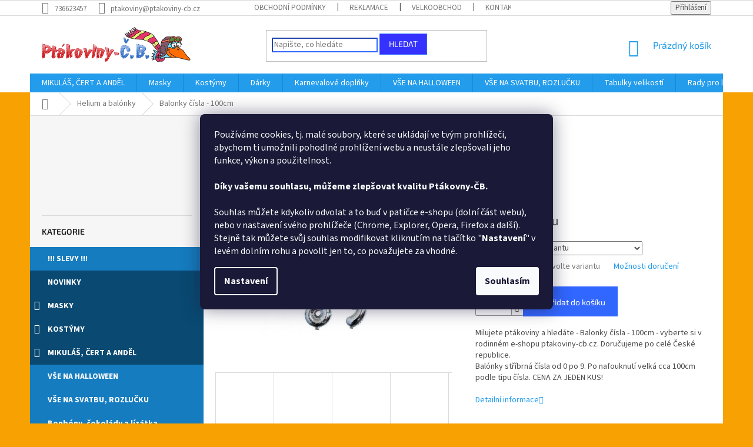

--- FILE ---
content_type: text/html; charset=utf-8
request_url: https://www.ptakoviny-cb.cz/zbozi/balonky-cisla-100cm/
body_size: 45766
content:
        <!doctype html><html lang="cs" dir="ltr" class="header-background-light external-fonts-loaded"><head><meta charset="utf-8" /><meta name="viewport" content="width=device-width,initial-scale=1" /><title>Balonky čísla - 100cm jen za 119 Kč ✅| Vyberte si Helium a balónky na Ptákoviny-CB</title><link rel="preconnect" href="https://cdn.myshoptet.com" /><link rel="dns-prefetch" href="https://cdn.myshoptet.com" /><link rel="preload" href="https://cdn.myshoptet.com/prj/dist/master/cms/libs/jquery/jquery-1.11.3.min.js" as="script" /><link href="https://cdn.myshoptet.com/prj/dist/master/cms/templates/frontend_templates/shared/css/font-face/source-sans-3.css" rel="stylesheet"><link href="https://cdn.myshoptet.com/prj/dist/master/cms/templates/frontend_templates/shared/css/font-face/exo-2.css" rel="stylesheet"><link href="https://cdn.myshoptet.com/prj/dist/master/shop/dist/font-shoptet-11.css.62c94c7785ff2cea73b2.css" rel="stylesheet"><script>
dataLayer = [];
dataLayer.push({'shoptet' : {
    "pageId": 1255,
    "pageType": "productDetail",
    "currency": "CZK",
    "currencyInfo": {
        "decimalSeparator": ",",
        "exchangeRate": 1,
        "priceDecimalPlaces": 0,
        "symbol": "K\u010d",
        "symbolLeft": 0,
        "thousandSeparator": " "
    },
    "language": "cs",
    "projectId": 202695,
    "product": {
        "id": 10693,
        "guid": "9af1f993-221a-11e8-8216-002590dad85e",
        "hasVariants": true,
        "codes": [
            {
                "code": "1000\/0"
            },
            {
                "code": "1000\/1"
            },
            {
                "code": "1000\/2"
            },
            {
                "code": "1000\/3"
            },
            {
                "code": "1000\/4"
            },
            {
                "code": "1000\/5"
            },
            {
                "code": "1000\/6"
            },
            {
                "code": "1000\/7"
            },
            {
                "code": "1000\/8"
            },
            {
                "code": "1000\/9"
            }
        ],
        "name": "Balonky \u010d\u00edsla - 100cm",
        "appendix": "",
        "weight": 0,
        "manufacturer": "Pt\u00e1koviny CB",
        "manufacturerGuid": "1EF5332A2F136650AFA0DA0BA3DED3EE",
        "currentCategory": "Helium a bal\u00f3nky",
        "currentCategoryGuid": "854417dd-1b06-11e8-8216-002590dad85e",
        "defaultCategory": "Helium a bal\u00f3nky",
        "defaultCategoryGuid": "854417dd-1b06-11e8-8216-002590dad85e",
        "currency": "CZK",
        "priceWithVat": 119
    },
    "cartInfo": {
        "id": null,
        "freeShipping": false,
        "freeShippingFrom": 2000,
        "leftToFreeGift": {
            "formattedPrice": "0 K\u010d",
            "priceLeft": 0
        },
        "freeGift": false,
        "leftToFreeShipping": {
            "priceLeft": 2000,
            "dependOnRegion": 0,
            "formattedPrice": "2 000 K\u010d"
        },
        "discountCoupon": [],
        "getNoBillingShippingPrice": {
            "withoutVat": 0,
            "vat": 0,
            "withVat": 0
        },
        "cartItems": [],
        "taxMode": "ORDINARY"
    },
    "cart": [],
    "customer": {
        "priceRatio": 1,
        "priceListId": 1,
        "groupId": null,
        "registered": false,
        "mainAccount": false
    }
}});
dataLayer.push({'cookie_consent' : {
    "marketing": "denied",
    "analytics": "denied"
}});
document.addEventListener('DOMContentLoaded', function() {
    shoptet.consent.onAccept(function(agreements) {
        if (agreements.length == 0) {
            return;
        }
        dataLayer.push({
            'cookie_consent' : {
                'marketing' : (agreements.includes(shoptet.config.cookiesConsentOptPersonalisation)
                    ? 'granted' : 'denied'),
                'analytics': (agreements.includes(shoptet.config.cookiesConsentOptAnalytics)
                    ? 'granted' : 'denied')
            },
            'event': 'cookie_consent'
        });
    });
});
</script>
<meta property="og:type" content="website"><meta property="og:site_name" content="ptakoviny-cb.cz"><meta property="og:url" content="https://www.ptakoviny-cb.cz/zbozi/balonky-cisla-100cm/"><meta property="og:title" content="Balonky čísla - 100cm jen za 119 Kč ✅| Vyberte si Helium a balónky na Ptákoviny-CB"><meta name="author" content="Ptákoviny-CB"><meta name="web_author" content="Shoptet.cz"><meta name="dcterms.rightsHolder" content="www.ptakoviny-cb.cz"><meta name="robots" content="index,follow"><meta property="og:image" content="https://cdn.myshoptet.com/usr/www.ptakoviny-cb.cz/user/shop/big/10693-1_balonky-cisla-1000.jpg?5aa0ef3d"><meta property="og:description" content="Hledáte Balonky čísla - 100cm jen za 119 Kč⭐ z kategorie Helium a balónky? Tak navštivte největší internetový obchod na Ptákoviny. Dovážíme ze Španělska, Anglie, Německa, Itálie a Mexika, ale máme i vlastní výrobu. Provozujeme e-shop, velkoobchod a kamennou prodejnu v Českých Budějovicích |Ptákoviny-CB"><meta name="description" content="Hledáte Balonky čísla - 100cm jen za 119 Kč⭐ z kategorie Helium a balónky? Tak navštivte největší internetový obchod na Ptákoviny. Dovážíme ze Španělska, Anglie, Německa, Itálie a Mexika, ale máme i vlastní výrobu. Provozujeme e-shop, velkoobchod a kamennou prodejnu v Českých Budějovicích |Ptákoviny-CB"><meta name="google-site-verification" content="5EcdB3Axqo8cvRMkdFQnnZblt4O9EcKNwOVM_rQOPIQ"><meta property="product:price:amount" content="119"><meta property="product:price:currency" content="CZK"><style>:root {--color-primary: #239ceb;--color-primary-h: 204;--color-primary-s: 83%;--color-primary-l: 53%;--color-primary-hover: #1997e5;--color-primary-hover-h: 203;--color-primary-hover-s: 80%;--color-primary-hover-l: 50%;--color-secondary: #3166ff;--color-secondary-h: 225;--color-secondary-s: 100%;--color-secondary-l: 60%;--color-secondary-hover: #cb0000;--color-secondary-hover-h: 0;--color-secondary-hover-s: 100%;--color-secondary-hover-l: 40%;--color-tertiary: #3531ff;--color-tertiary-h: 241;--color-tertiary-s: 100%;--color-tertiary-l: 60%;--color-tertiary-hover: #3166ff;--color-tertiary-hover-h: 225;--color-tertiary-hover-s: 100%;--color-tertiary-hover-l: 60%;--color-header-background: #ffffff;--template-font: "Source Sans 3";--template-headings-font: "Exo 2";--header-background-url: none;--cookies-notice-background: #1A1937;--cookies-notice-color: #F8FAFB;--cookies-notice-button-hover: #f5f5f5;--cookies-notice-link-hover: #27263f;--templates-update-management-preview-mode-content: "Náhled aktualizací šablony je aktivní pro váš prohlížeč."}</style>
    
    <link href="https://cdn.myshoptet.com/prj/dist/master/shop/dist/main-11.less.5a24dcbbdabfd189c152.css" rel="stylesheet" />
        
    <script>var shoptet = shoptet || {};</script>
    <script src="https://cdn.myshoptet.com/prj/dist/master/shop/dist/main-3g-header.js.27c4444ba5dd6be3416d.js"></script>
<!-- User include --><!-- service 425(79) html code header -->
<style>
.hodnoceni:before{content: "Jak o nás mluví zákazníci";}
.hodnoceni.svk:before{content: "Ako o nás hovoria zákazníci";}
.hodnoceni.hun:before{content: "Mit mondanak rólunk a felhasználók";}
.hodnoceni.pl:before{content: "Co mówią o nas klienci";}
.hodnoceni.eng:before{content: "Customer reviews";}
.hodnoceni.de:before{content: "Was unsere Kunden über uns denken";}
.hodnoceni.ro:before{content: "Ce spun clienții despre noi";}
.hodnoceni{margin: 20px auto;}
body:not(.paxio-merkur):not(.venus):not(.jupiter) .hodnoceni .vote-wrap {border: 0 !important;width: 24.5%;flex-basis: 25%;padding: 10px 20px !important;display: inline-block;margin: 0;vertical-align: top;}
.multiple-columns-body #content .hodnoceni .vote-wrap {width: 49%;flex-basis: 50%;}
.hodnoceni .votes-wrap {display: block; border: 1px solid #f7f7f7;margin: 0;width: 100%;max-width: none;padding: 10px 0; background: #fff;}
.hodnoceni .vote-wrap:nth-child(n+5){display: none !important;}
.hodnoceni:before{display: block;font-size: 18px;padding: 10px 20px;background: #fcfcfc;}
.sidebar .hodnoceni .vote-pic, .sidebar .hodnoceni .vote-initials{display: block;}
.sidebar .hodnoceni .vote-wrap, #column-l #column-l-in .hodnoceni .vote-wrap {width: 100% !important; display: block;}
.hodnoceni > a{display: block;text-align: right;padding-top: 6px;}
.hodnoceni > a:after{content: "››";display: inline-block;margin-left: 2px;}
.sidebar .hodnoceni:before, #column-l #column-l-in .hodnoceni:before {background: none !important; padding-left: 0 !important;}
.template-10 .hodnoceni{max-width: 952px !important;}
.page-detail .hodnoceni > a{font-size: 14px;}
.page-detail .hodnoceni{margin-bottom: 30px;}
@media screen and (min-width: 992px) and (max-width: 1199px) {
.hodnoceni .vote-rating{display: block;}
.hodnoceni .vote-time{display: block;margin-top: 3px;}
.hodnoceni .vote-delimeter{display: none;}
}
@media screen and (max-width: 991px) {
body:not(.paxio-merkur):not(.venus):not(.jupiter) .hodnoceni .vote-wrap {width: 49%;flex-basis: 50%;}
.multiple-columns-body #content .hodnoceni .vote-wrap {width: 99%;flex-basis: 100%;}
}
@media screen and (max-width: 767px) {
body:not(.paxio-merkur):not(.venus):not(.jupiter) .hodnoceni .vote-wrap {width: 99%;flex-basis: 100%;}
}
.home #main-product .hodnoceni{margin: 0 0 60px 0;}
.hodnoceni .votes-wrap.admin-response{display: none !important;}
.hodnoceni .vote-pic {width: 100px;}
.hodnoceni .vote-delimeter{display: none;}
.hodnoceni .vote-rating{display: block;}
.hodnoceni .vote-time {display: block;margin-top: 5px;}
@media screen and (min-width: 768px){
.template-12 .hodnoceni{max-width: 747px; margin-left: auto; margin-right: auto;}
}
@media screen and (min-width: 992px){
.template-12 .hodnoceni{max-width: 972px;}
}
@media screen and (min-width: 1200px){
.template-12 .hodnoceni{max-width: 1418px;}
}
.template-14 .hodnoceni .vote-initials{margin: 0 auto;}
.vote-pic img::before {display: none;}
.hodnoceni + .hodnoceni {display: none;}
</style>
<!-- project html code header -->
<style>
.box-bg-variant .categories a {
    border-bottom-color: inherit;
    color: #fff !important;
}
#categories > .expanded > .topic > a {
  background: #157cbf !important;
  font-weight: bold !important;
  color: white !important;
  line-height: 30px !important;
}
#categories > .expanded > .topic > a:hover, #categories > .expanded > .topic.active > a {
  background: #F6F6F6 !important;
  font-weight: bold !important;
  color: orange !important;
}
#categories > .expanded > ul a {
  background: #239CEB !important;
  font-weight: normal !important;
  color: white !important;
}
#categories > .expanded > ul a:hover {
  font-weight: bold !important;
}
#categories .external .topic a{
  background: #094972 !important;
  font-weight: bold !important;
  color: white !important;
  text-transform: uppercase !important;
  line-height: 30px !important;
}
#categories .external .topic a:hover {
  background: #F6F6F6 !important;
  font-weight: bold !important;
  color: red !important;
  text-transform: uppercase !important;
}
#categories .expandable > a > span, #categories .expandable > .topic > a > span {
    z-index: 1;
    position: absolute;
    left: 7px;
    right: auto;
    top: 13px;
    bottom: auto;
    display: block;
    width: 12px;
    height: 13px;
    font-size: 6px;
    line-height: 12px;
    text-align: center;
    cursor: pointer;
    color: white !important;
    font-size: 16px;
}
.search-form .form-control {
    border-color: #3166ff !important;
  border-width: 2px ! important;
}
</style>
<!-- SEO KÓDY - TOMÁŠ ZAHÁLKA (SEO SPECIALISTA) -->
<script type="application/ld+json">
    {
      "@context": "http://schema.org/",
      "@type": "Product",
      "name": "Ptákoviny-cb.cz - https://www.ptakoviny-cb.cz/hodnoceni-obchodu/",
      "aggregateRating": {
        "@type": "AggregateRating",
        "ratingValue": "5.0",
        "ratingCount": "755",
        "reviewCount": "755"
      }
    }
</script>
<meta name="seznam-wmt" content="ZAk50onyZpYlpNVoLbMjSePXepTAeA3i" />
<!-- /User include --><link rel="shortcut icon" href="/favicon.ico" type="image/x-icon" /><link rel="canonical" href="https://www.ptakoviny-cb.cz/zbozi/balonky-cisla-100cm/" />    <script>
        var _hwq = _hwq || [];
        _hwq.push(['setKey', '9AA3BDC341953F8CF5ACE85AAB9424DA']);
        _hwq.push(['setTopPos', '200']);
        _hwq.push(['showWidget', '21']);
        (function() {
            var ho = document.createElement('script');
            ho.src = 'https://cz.im9.cz/direct/i/gjs.php?n=wdgt&sak=9AA3BDC341953F8CF5ACE85AAB9424DA';
            var s = document.getElementsByTagName('script')[0]; s.parentNode.insertBefore(ho, s);
        })();
    </script>
<style>/* custom background */@media (min-width: 992px) {body {background-color: #f8a102 ;background-position: top center;background-repeat: no-repeat;background-attachment: scroll;}}</style>    <!-- Global site tag (gtag.js) - Google Analytics -->
    <script async src="https://www.googletagmanager.com/gtag/js?id=16706491572"></script>
    <script>
        
        window.dataLayer = window.dataLayer || [];
        function gtag(){dataLayer.push(arguments);}
        

                    console.debug('default consent data');

            gtag('consent', 'default', {"ad_storage":"denied","analytics_storage":"denied","ad_user_data":"denied","ad_personalization":"denied","wait_for_update":500});
            dataLayer.push({
                'event': 'default_consent'
            });
        
        gtag('js', new Date());

        
                gtag('config', 'G-1WFWP6EV4R', {"groups":"GA4","send_page_view":false,"content_group":"productDetail","currency":"CZK","page_language":"cs"});
        
                gtag('config', 'AW-799044355', {"allow_enhanced_conversions":true});
        
                gtag('config', 'AW-16706491572', {"allow_enhanced_conversions":true});
        
        
        
        
                    gtag('event', 'page_view', {"send_to":"GA4","page_language":"cs","content_group":"productDetail","currency":"CZK"});
        
                gtag('set', 'currency', 'CZK');

        gtag('event', 'view_item', {
            "send_to": "UA",
            "items": [
                {
                    "id": "1000\/4",
                    "name": "Balonky \u010d\u00edsla - 100cm",
                    "category": "Helium a bal\u00f3nky",
                                        "brand": "Pt\u00e1koviny CB",
                                                            "variant": "\u010d\u00edsla: 4",
                                        "price": 98
                }
            ]
        });
        
        
        
        
        
                    gtag('event', 'view_item', {"send_to":"GA4","page_language":"cs","content_group":"productDetail","value":98,"currency":"CZK","items":[{"item_id":"1000\/4","item_name":"Balonky \u010d\u00edsla - 100cm","item_brand":"Pt\u00e1koviny CB","item_category":"Helium a bal\u00f3nky","item_variant":"1000\/4~\u010d\u00edsla: 4","price":98,"quantity":1,"index":0}]});
        
        
        
        
        
        
        
        document.addEventListener('DOMContentLoaded', function() {
            if (typeof shoptet.tracking !== 'undefined') {
                for (var id in shoptet.tracking.bannersList) {
                    gtag('event', 'view_promotion', {
                        "send_to": "UA",
                        "promotions": [
                            {
                                "id": shoptet.tracking.bannersList[id].id,
                                "name": shoptet.tracking.bannersList[id].name,
                                "position": shoptet.tracking.bannersList[id].position
                            }
                        ]
                    });
                }
            }

            shoptet.consent.onAccept(function(agreements) {
                if (agreements.length !== 0) {
                    console.debug('gtag consent accept');
                    var gtagConsentPayload =  {
                        'ad_storage': agreements.includes(shoptet.config.cookiesConsentOptPersonalisation)
                            ? 'granted' : 'denied',
                        'analytics_storage': agreements.includes(shoptet.config.cookiesConsentOptAnalytics)
                            ? 'granted' : 'denied',
                                                                                                'ad_user_data': agreements.includes(shoptet.config.cookiesConsentOptPersonalisation)
                            ? 'granted' : 'denied',
                        'ad_personalization': agreements.includes(shoptet.config.cookiesConsentOptPersonalisation)
                            ? 'granted' : 'denied',
                        };
                    console.debug('update consent data', gtagConsentPayload);
                    gtag('consent', 'update', gtagConsentPayload);
                    dataLayer.push(
                        { 'event': 'update_consent' }
                    );
                }
            });
        });
    </script>
<script>
    (function(t, r, a, c, k, i, n, g) { t['ROIDataObject'] = k;
    t[k]=t[k]||function(){ (t[k].q=t[k].q||[]).push(arguments) },t[k].c=i;n=r.createElement(a),
    g=r.getElementsByTagName(a)[0];n.async=1;n.src=c;g.parentNode.insertBefore(n,g)
    })(window, document, 'script', '//www.heureka.cz/ocm/sdk.js?source=shoptet&version=2&page=product_detail', 'heureka', 'cz');

    heureka('set_user_consent', 0);
</script>
</head><body class="desktop id-1255 in-helium-a-balonky template-11 type-product type-detail multiple-columns-body columns-1 ums_forms_redesign--off ums_a11y_category_page--on ums_discussion_rating_forms--off ums_flags_display_unification--on ums_a11y_login--on mobile-header-version-0"><noscript>
    <style>
        #header {
            padding-top: 0;
            position: relative !important;
            top: 0;
        }
        .header-navigation {
            position: relative !important;
        }
        .overall-wrapper {
            margin: 0 !important;
        }
        body:not(.ready) {
            visibility: visible !important;
        }
    </style>
    <div class="no-javascript">
        <div class="no-javascript__title">Musíte změnit nastavení vašeho prohlížeče</div>
        <div class="no-javascript__text">Podívejte se na: <a href="https://www.google.com/support/bin/answer.py?answer=23852">Jak povolit JavaScript ve vašem prohlížeči</a>.</div>
        <div class="no-javascript__text">Pokud používáte software na blokování reklam, může být nutné povolit JavaScript z této stránky.</div>
        <div class="no-javascript__text">Děkujeme.</div>
    </div>
</noscript>

        <div id="fb-root"></div>
        <script>
            window.fbAsyncInit = function() {
                FB.init({
                    autoLogAppEvents : true,
                    xfbml            : true,
                    version          : 'v24.0'
                });
            };
        </script>
        <script async defer crossorigin="anonymous" src="https://connect.facebook.net/cs_CZ/sdk.js#xfbml=1&version=v24.0"></script>    <div class="siteCookies siteCookies--center siteCookies--dark js-siteCookies" role="dialog" data-testid="cookiesPopup" data-nosnippet>
        <div class="siteCookies__form">
            <div class="siteCookies__content">
                <div class="siteCookies__text">
                    <span>Používáme cookies, tj. malé soubory, které se ukládají ve tvým prohlížeči, abychom ti umožnili pohodlné prohlížení webu a neustále zlepšovali jeho funkce, výkon a použitelnost.<br /><br /><strong>Díky vašemu souhlasu, můžeme zlepšovat kvalitu Ptákovny-ČB.<br /></strong><br />Souhlas můžete kdykoliv odvolat a to buď v patičce e-shopu (dolní část webu), nebo v nastavení svého prohlížeče (Chrome, Explorer, Opera, Firefox a další). Stejně tak můžete svůj souhlas modifikovat kliknutím na tlačítko "<strong>Nastavení</strong>" v levém dolním rohu a povolit jen to, co považujete za vhodné.<br /></span>
                </div>
                <p class="siteCookies__links">
                    <button class="siteCookies__link js-cookies-settings" aria-label="Nastavení cookies" data-testid="cookiesSettings">Nastavení</button>
                </p>
            </div>
            <div class="siteCookies__buttonWrap">
                                <button class="siteCookies__button js-cookiesConsentSubmit" value="all" aria-label="Přijmout cookies" data-testid="buttonCookiesAccept">Souhlasím</button>
            </div>
        </div>
        <script>
            document.addEventListener("DOMContentLoaded", () => {
                const siteCookies = document.querySelector('.js-siteCookies');
                document.addEventListener("scroll", shoptet.common.throttle(() => {
                    const st = document.documentElement.scrollTop;
                    if (st > 1) {
                        siteCookies.classList.add('siteCookies--scrolled');
                    } else {
                        siteCookies.classList.remove('siteCookies--scrolled');
                    }
                }, 100));
            });
        </script>
    </div>
<a href="#content" class="skip-link sr-only">Přejít na obsah</a><div class="overall-wrapper"><div class="user-action"><div class="container">
    <div class="user-action-in">
                    <div id="login" class="user-action-login popup-widget login-widget" role="dialog" aria-labelledby="loginHeading">
        <div class="popup-widget-inner">
                            <h2 id="loginHeading">Přihlášení k vašemu účtu</h2><div id="customerLogin"><form action="/action/Customer/Login/" method="post" id="formLoginIncluded" class="csrf-enabled formLogin" data-testid="formLogin"><input type="hidden" name="referer" value="" /><div class="form-group"><div class="input-wrapper email js-validated-element-wrapper no-label"><input type="email" name="email" class="form-control" autofocus placeholder="E-mailová adresa (např. jan@novak.cz)" data-testid="inputEmail" autocomplete="email" required /></div></div><div class="form-group"><div class="input-wrapper password js-validated-element-wrapper no-label"><input type="password" name="password" class="form-control" placeholder="Heslo" data-testid="inputPassword" autocomplete="current-password" required /><span class="no-display">Nemůžete vyplnit toto pole</span><input type="text" name="surname" value="" class="no-display" /></div></div><div class="form-group"><div class="login-wrapper"><button type="submit" class="btn btn-secondary btn-text btn-login" data-testid="buttonSubmit">Přihlásit se</button><div class="password-helper"><a href="/registrace/" data-testid="signup" rel="nofollow">Nová registrace</a><a href="/klient/zapomenute-heslo/" rel="nofollow">Zapomenuté heslo</a></div></div></div><div class="social-login-buttons"><div class="social-login-buttons-divider"><span>nebo</span></div><div class="form-group"><a href="/action/Social/login/?provider=Facebook" class="login-btn facebook" rel="nofollow"><span class="login-facebook-icon"></span><strong>Přihlásit se přes Facebook</strong></a></div><div class="form-group"><a href="/action/Social/login/?provider=Google" class="login-btn google" rel="nofollow"><span class="login-google-icon"></span><strong>Přihlásit se přes Google</strong></a></div></div></form>
</div>                    </div>
    </div>

                            <div id="cart-widget" class="user-action-cart popup-widget cart-widget loader-wrapper" data-testid="popupCartWidget" role="dialog" aria-hidden="true">
    <div class="popup-widget-inner cart-widget-inner place-cart-here">
        <div class="loader-overlay">
            <div class="loader"></div>
        </div>
    </div>

    <div class="cart-widget-button">
        <a href="/kosik/" class="btn btn-conversion" id="continue-order-button" rel="nofollow" data-testid="buttonNextStep">Pokračovat do košíku</a>
    </div>
</div>
            </div>
</div>
</div><div class="top-navigation-bar" data-testid="topNavigationBar">

    <div class="container">

        <div class="top-navigation-contacts">
            <strong>Zákaznická podpora:</strong><a href="tel:736623457" class="project-phone" aria-label="Zavolat na 736623457" data-testid="contactboxPhone"><span>736623457</span></a><a href="mailto:ptakoviny@ptakoviny-cb.cz" class="project-email" data-testid="contactboxEmail"><span>ptakoviny@ptakoviny-cb.cz</span></a>        </div>

                            <div class="top-navigation-menu">
                <div class="top-navigation-menu-trigger"></div>
                <ul class="top-navigation-bar-menu">
                                            <li class="top-navigation-menu-item-39">
                            <a href="/clanky/obchodni-podminky/">Obchodní podmínky</a>
                        </li>
                                            <li class="top-navigation-menu-item-1633">
                            <a href="/clanky/reklamace/">Reklamace</a>
                        </li>
                                            <li class="top-navigation-menu-item-1630">
                            <a href="/clanky/velkoobchod/">Velkoobchod</a>
                        </li>
                                            <li class="top-navigation-menu-item-29">
                            <a href="/clanky/kontakty/">Kontakty</a>
                        </li>
                                    </ul>
                <ul class="top-navigation-bar-menu-helper"></ul>
            </div>
        
        <div class="top-navigation-tools">
            <div class="responsive-tools">
                <a href="#" class="toggle-window" data-target="search" aria-label="Hledat" data-testid="linkSearchIcon"></a>
                                                            <a href="#" class="toggle-window" data-target="login"></a>
                                                    <a href="#" class="toggle-window" data-target="navigation" aria-label="Menu" data-testid="hamburgerMenu"></a>
            </div>
                        <button class="top-nav-button top-nav-button-login toggle-window" type="button" data-target="login" aria-haspopup="dialog" aria-controls="login" aria-expanded="false" data-testid="signin"><span>Přihlášení</span></button>        </div>

    </div>

</div>
<header id="header"><div class="container navigation-wrapper">
    <div class="header-top">
        <div class="site-name-wrapper">
            <div class="site-name"><a href="/" data-testid="linkWebsiteLogo"><img src="https://cdn.myshoptet.com/usr/www.ptakoviny-cb.cz/user/logos/logo_main-1.png" alt="Ptákoviny-CB" fetchpriority="low" /></a></div>        </div>
        <div class="search" itemscope itemtype="https://schema.org/WebSite">
            <meta itemprop="headline" content="Helium a balónky"/><meta itemprop="url" content="https://www.ptakoviny-cb.cz"/><meta itemprop="text" content="Hledáte Balonky čísla - 100cm jen za 119 Kč⭐ z kategorie Helium a balónky? Tak navštivte největší internetový obchod na Ptákoviny. Dovážíme ze Španělska, Anglie, Německa, Itálie a Mexika, ale máme i vlastní výrobu. Provozujeme e-shop, velkoobchod a kamennou prodejnu v Českých Budějovicích |Ptákoviny-CB"/>            <form action="/action/ProductSearch/prepareString/" method="post"
    id="formSearchForm" class="search-form compact-form js-search-main"
    itemprop="potentialAction" itemscope itemtype="https://schema.org/SearchAction" data-testid="searchForm">
    <fieldset>
        <meta itemprop="target"
            content="https://www.ptakoviny-cb.cz/vyhledavani/?string={string}"/>
        <input type="hidden" name="language" value="cs"/>
        
            
<input
    type="search"
    name="string"
        class="query-input form-control search-input js-search-input"
    placeholder="Napište, co hledáte"
    autocomplete="off"
    required
    itemprop="query-input"
    aria-label="Vyhledávání"
    data-testid="searchInput"
>
            <button type="submit" class="btn btn-default" data-testid="searchBtn">Hledat</button>
        
    </fieldset>
</form>
        </div>
        <div class="navigation-buttons">
                
    <a href="/kosik/" class="btn btn-icon toggle-window cart-count" data-target="cart" data-hover="true" data-redirect="true" data-testid="headerCart" rel="nofollow" aria-haspopup="dialog" aria-expanded="false" aria-controls="cart-widget">
        
                <span class="sr-only">Nákupní košík</span>
        
            <span class="cart-price visible-lg-inline-block" data-testid="headerCartPrice">
                                    Prázdný košík                            </span>
        
    
            </a>
        </div>
    </div>
    <nav id="navigation" aria-label="Hlavní menu" data-collapsible="true"><div class="navigation-in menu"><ul class="menu-level-1" role="menubar" data-testid="headerMenuItems"><li class="menu-item-1150 ext" role="none"><a href="/mikulas-cert-a-andel/" data-testid="headerMenuItem" role="menuitem" aria-haspopup="true" aria-expanded="false"><b>MIKULÁŠ, ČERT A ANDĚL</b><span class="submenu-arrow"></span></a><ul class="menu-level-2" aria-label="MIKULÁŠ, ČERT A ANDĚL" tabindex="-1" role="menu"><li class="menu-item-1306" role="none"><a href="/andel/" class="menu-image" data-testid="headerMenuItem" tabindex="-1" aria-hidden="true"><img src="data:image/svg+xml,%3Csvg%20width%3D%22140%22%20height%3D%22100%22%20xmlns%3D%22http%3A%2F%2Fwww.w3.org%2F2000%2Fsvg%22%3E%3C%2Fsvg%3E" alt="" aria-hidden="true" width="140" height="100"  data-src="https://cdn.myshoptet.com/usr/www.ptakoviny-cb.cz/user/categories/thumb/kridla.jpg" fetchpriority="low" /></a><div><a href="/andel/" data-testid="headerMenuItem" role="menuitem"><span>Anděl</span></a>
                        </div></li><li class="menu-item-1309" role="none"><a href="/cert/" class="menu-image" data-testid="headerMenuItem" tabindex="-1" aria-hidden="true"><img src="data:image/svg+xml,%3Csvg%20width%3D%22140%22%20height%3D%22100%22%20xmlns%3D%22http%3A%2F%2Fwww.w3.org%2F2000%2Fsvg%22%3E%3C%2Fsvg%3E" alt="" aria-hidden="true" width="140" height="100"  data-src="https://cdn.myshoptet.com/usr/www.ptakoviny-cb.cz/user/categories/thumb/cert.jpg" fetchpriority="low" /></a><div><a href="/cert/" data-testid="headerMenuItem" role="menuitem"><span>Čert</span></a>
                        </div></li><li class="menu-item-1312" role="none"><a href="/mikulas/" class="menu-image" data-testid="headerMenuItem" tabindex="-1" aria-hidden="true"><img src="data:image/svg+xml,%3Csvg%20width%3D%22140%22%20height%3D%22100%22%20xmlns%3D%22http%3A%2F%2Fwww.w3.org%2F2000%2Fsvg%22%3E%3C%2Fsvg%3E" alt="" aria-hidden="true" width="140" height="100"  data-src="https://cdn.myshoptet.com/usr/www.ptakoviny-cb.cz/user/categories/thumb/berla_mikulas.jpg" fetchpriority="low" /></a><div><a href="/mikulas/" data-testid="headerMenuItem" role="menuitem"><span>Mikuláš</span></a>
                        </div></li></ul></li>
<li class="menu-item-2149 ext" role="none"><a href="/masky/" data-testid="headerMenuItem" role="menuitem" aria-haspopup="true" aria-expanded="false"><b>Masky</b><span class="submenu-arrow"></span></a><ul class="menu-level-2" aria-label="Masky" tabindex="-1" role="menu"><li class="menu-item-2185 has-third-level" role="none"><a href="/prodej-masek/" class="menu-image" data-testid="headerMenuItem" tabindex="-1" aria-hidden="true"><img src="data:image/svg+xml,%3Csvg%20width%3D%22140%22%20height%3D%22100%22%20xmlns%3D%22http%3A%2F%2Fwww.w3.org%2F2000%2Fsvg%22%3E%3C%2Fsvg%3E" alt="" aria-hidden="true" width="140" height="100"  data-src="https://cdn.myshoptet.com/usr/www.ptakoviny-cb.cz/user/categories/thumb/24402.jpg" fetchpriority="low" /></a><div><a href="/prodej-masek/" data-testid="headerMenuItem" role="menuitem"><span>Materiál</span></a>
                                                    <ul class="menu-level-3" role="menu">
                                                                    <li class="menu-item-2188" role="none">
                                        <a href="/silikonove-masky/" data-testid="headerMenuItem" role="menuitem">
                                            Silikon</a>,                                    </li>
                                                                    <li class="menu-item-2191" role="none">
                                        <a href="/plastove-masky/" data-testid="headerMenuItem" role="menuitem">
                                            Plast</a>,                                    </li>
                                                                    <li class="menu-item-2194" role="none">
                                        <a href="/latexove-masky/" data-testid="headerMenuItem" role="menuitem">
                                            Latex</a>,                                    </li>
                                                                    <li class="menu-item-2200" role="none">
                                        <a href="/gumove-masky/" data-testid="headerMenuItem" role="menuitem">
                                            Guma</a>                                    </li>
                                                            </ul>
                        </div></li><li class="menu-item-1804 has-third-level" role="none"><a href="/masky-postav/" class="menu-image" data-testid="headerMenuItem" tabindex="-1" aria-hidden="true"><img src="data:image/svg+xml,%3Csvg%20width%3D%22140%22%20height%3D%22100%22%20xmlns%3D%22http%3A%2F%2Fwww.w3.org%2F2000%2Fsvg%22%3E%3C%2Fsvg%3E" alt="" aria-hidden="true" width="140" height="100"  data-src="https://cdn.myshoptet.com/usr/www.ptakoviny-cb.cz/user/categories/thumb/14494.jpg" fetchpriority="low" /></a><div><a href="/masky-postav/" data-testid="headerMenuItem" role="menuitem"><span>Postavy</span></a>
                                                    <ul class="menu-level-3" role="menu">
                                                                    <li class="menu-item-2071" role="none">
                                        <a href="/maska-starec/" data-testid="headerMenuItem" role="menuitem">
                                            Stařec</a>,                                    </li>
                                                                    <li class="menu-item-2074" role="none">
                                        <a href="/maska-zena/" data-testid="headerMenuItem" role="menuitem">
                                            Žena</a>,                                    </li>
                                                                    <li class="menu-item-2077" role="none">
                                        <a href="/maska-policista/" data-testid="headerMenuItem" role="menuitem">
                                            Policista</a>,                                    </li>
                                                                    <li class="menu-item-2080" role="none">
                                        <a href="/maska-babicka/" data-testid="headerMenuItem" role="menuitem">
                                            Babička</a>,                                    </li>
                                                                    <li class="menu-item-2083" role="none">
                                        <a href="/maska-penis/" data-testid="headerMenuItem" role="menuitem">
                                            Penis</a>,                                    </li>
                                                                    <li class="menu-item-2086" role="none">
                                        <a href="/maska-dedek/" data-testid="headerMenuItem" role="menuitem">
                                            Dědek</a>,                                    </li>
                                                                    <li class="menu-item-2065" role="none">
                                        <a href="/maska-indiana/" data-testid="headerMenuItem" role="menuitem">
                                            Indiána</a>                                    </li>
                                                            </ul>
                        </div></li><li class="menu-item-2023 has-third-level" role="none"><a href="/hororove-postavy/" class="menu-image" data-testid="headerMenuItem" tabindex="-1" aria-hidden="true"><img src="data:image/svg+xml,%3Csvg%20width%3D%22140%22%20height%3D%22100%22%20xmlns%3D%22http%3A%2F%2Fwww.w3.org%2F2000%2Fsvg%22%3E%3C%2Fsvg%3E" alt="" aria-hidden="true" width="140" height="100"  data-src="https://cdn.myshoptet.com/usr/www.ptakoviny-cb.cz/user/categories/thumb/24210.jpg" fetchpriority="low" /></a><div><a href="/hororove-postavy/" data-testid="headerMenuItem" role="menuitem"><span>Hororové</span></a>
                                                    <ul class="menu-level-3" role="menu">
                                                                    <li class="menu-item-2029" role="none">
                                        <a href="/maska-frankenstein/" data-testid="headerMenuItem" role="menuitem">
                                            Frankenstein</a>,                                    </li>
                                                                    <li class="menu-item-2032" role="none">
                                        <a href="/maska-vriskot/" data-testid="headerMenuItem" role="menuitem">
                                            Vřískot</a>,                                    </li>
                                                                    <li class="menu-item-2035" role="none">
                                        <a href="/maska-scary-movie/" data-testid="headerMenuItem" role="menuitem">
                                            Scary movie</a>,                                    </li>
                                                                    <li class="menu-item-2038" role="none">
                                        <a href="/panenka-chucky-maska/" data-testid="headerMenuItem" role="menuitem">
                                            Panenka Chucky</a>,                                    </li>
                                                                    <li class="menu-item-2041" role="none">
                                        <a href="/freddy-krueger-maska/" data-testid="headerMenuItem" role="menuitem">
                                            Freddy Krueger</a>,                                    </li>
                                                                    <li class="menu-item-2044" role="none">
                                        <a href="/jason-mask/" data-testid="headerMenuItem" role="menuitem">
                                            Jason</a>,                                    </li>
                                                                    <li class="menu-item-2050" role="none">
                                        <a href="/maska-patek-13/" data-testid="headerMenuItem" role="menuitem">
                                            Pátek 13</a>,                                    </li>
                                                                    <li class="menu-item-2053" role="none">
                                        <a href="/maska-hannibal/" data-testid="headerMenuItem" role="menuitem">
                                            Hanibal Lecter</a>,                                    </li>
                                                                    <li class="menu-item-2056" role="none">
                                        <a href="/maska-zombie/" data-testid="headerMenuItem" role="menuitem">
                                            Zombie</a>,                                    </li>
                                                                    <li class="menu-item-2059" role="none">
                                        <a href="/maska-upira/" data-testid="headerMenuItem" role="menuitem">
                                            Upíři</a>                                    </li>
                                                            </ul>
                        </div></li><li class="menu-item-1963 has-third-level" role="none"><a href="/strasidelne-postavy/" class="menu-image" data-testid="headerMenuItem" tabindex="-1" aria-hidden="true"><img src="data:image/svg+xml,%3Csvg%20width%3D%22140%22%20height%3D%22100%22%20xmlns%3D%22http%3A%2F%2Fwww.w3.org%2F2000%2Fsvg%22%3E%3C%2Fsvg%3E" alt="" aria-hidden="true" width="140" height="100"  data-src="https://cdn.myshoptet.com/usr/www.ptakoviny-cb.cz/user/categories/thumb/22315.jpg" fetchpriority="low" /></a><div><a href="/strasidelne-postavy/" data-testid="headerMenuItem" role="menuitem"><span>Strašidelné</span></a>
                                                    <ul class="menu-level-3" role="menu">
                                                                    <li class="menu-item-1966" role="none">
                                        <a href="/maska-fantom-opery/" data-testid="headerMenuItem" role="menuitem">
                                            Fantom Opery</a>,                                    </li>
                                                                    <li class="menu-item-1969" role="none">
                                        <a href="/anonymous-maska/" data-testid="headerMenuItem" role="menuitem">
                                            Anonymous</a>,                                    </li>
                                                                    <li class="menu-item-1975" role="none">
                                        <a href="/ufo-maska/" data-testid="headerMenuItem" role="menuitem">
                                            UFO</a>,                                    </li>
                                                                    <li class="menu-item-1981" role="none">
                                        <a href="/maska-klauna/" data-testid="headerMenuItem" role="menuitem">
                                            Klaun</a>,                                    </li>
                                                                    <li class="menu-item-1993" role="none">
                                        <a href="/maska-smrtky/" data-testid="headerMenuItem" role="menuitem">
                                            Smrtka</a>,                                    </li>
                                                                    <li class="menu-item-1999" role="none">
                                        <a href="/kostlivec-maska/" data-testid="headerMenuItem" role="menuitem">
                                            Kostlivec</a>,                                    </li>
                                                                    <li class="menu-item-2002" role="none">
                                        <a href="/maska-lebka/" data-testid="headerMenuItem" role="menuitem">
                                            Lebky</a>,                                    </li>
                                                                    <li class="menu-item-2008" role="none">
                                        <a href="/maska-ducha/" data-testid="headerMenuItem" role="menuitem">
                                            Duchové</a>,                                    </li>
                                                                    <li class="menu-item-2011" role="none">
                                        <a href="/maska-strasidlo/" data-testid="headerMenuItem" role="menuitem">
                                            Strašidla</a>,                                    </li>
                                                                    <li class="menu-item-2014" role="none">
                                        <a href="/maska-mumie/" data-testid="headerMenuItem" role="menuitem">
                                            Mumie</a>,                                    </li>
                                                                    <li class="menu-item-2017" role="none">
                                        <a href="/maska-viking/" data-testid="headerMenuItem" role="menuitem">
                                            Viking</a>,                                    </li>
                                                                    <li class="menu-item-2020" role="none">
                                        <a href="/maska-kata/" data-testid="headerMenuItem" role="menuitem">
                                            Kat</a>                                    </li>
                                                            </ul>
                        </div></li><li class="menu-item-1807 has-third-level" role="none"><a href="/pohadkove-masky/" class="menu-image" data-testid="headerMenuItem" tabindex="-1" aria-hidden="true"><img src="data:image/svg+xml,%3Csvg%20width%3D%22140%22%20height%3D%22100%22%20xmlns%3D%22http%3A%2F%2Fwww.w3.org%2F2000%2Fsvg%22%3E%3C%2Fsvg%3E" alt="" aria-hidden="true" width="140" height="100"  data-src="https://cdn.myshoptet.com/usr/www.ptakoviny-cb.cz/user/categories/thumb/12364.jpg" fetchpriority="low" /></a><div><a href="/pohadkove-masky/" data-testid="headerMenuItem" role="menuitem"><span>Pohádkové</span></a>
                                                    <ul class="menu-level-3" role="menu">
                                                                    <li class="menu-item-1813" role="none">
                                        <a href="/maska-certa/" data-testid="headerMenuItem" role="menuitem">
                                            Čerti</a>,                                    </li>
                                                                    <li class="menu-item-1861" role="none">
                                        <a href="/maska-mikulase/" data-testid="headerMenuItem" role="menuitem">
                                            Mikuláš</a>,                                    </li>
                                                                    <li class="menu-item-1927" role="none">
                                        <a href="/maska-andela/" data-testid="headerMenuItem" role="menuitem">
                                            Anděl</a>,                                    </li>
                                                                    <li class="menu-item-1873" role="none">
                                        <a href="/maska-carodej/" data-testid="headerMenuItem" role="menuitem">
                                            Čaroděj</a>,                                    </li>
                                                                    <li class="menu-item-1876" role="none">
                                        <a href="/maska-trpaslika/" data-testid="headerMenuItem" role="menuitem">
                                            Trpaslík</a>,                                    </li>
                                                                    <li class="menu-item-1879" role="none">
                                        <a href="/maska-goblin/" data-testid="headerMenuItem" role="menuitem">
                                            Goblin</a>,                                    </li>
                                                                    <li class="menu-item-1882" role="none">
                                        <a href="/maska-spiderman/" data-testid="headerMenuItem" role="menuitem">
                                            Spiderman</a>,                                    </li>
                                                                    <li class="menu-item-1891" role="none">
                                        <a href="/catwoman-maska/" data-testid="headerMenuItem" role="menuitem">
                                            Catwoman</a>,                                    </li>
                                                                    <li class="menu-item-1894" role="none">
                                        <a href="/maska-batman/" data-testid="headerMenuItem" role="menuitem">
                                            Batman</a>,                                    </li>
                                                                    <li class="menu-item-1906" role="none">
                                        <a href="/maska-princ/" data-testid="headerMenuItem" role="menuitem">
                                            Princ</a>,                                    </li>
                                                                    <li class="menu-item-1909" role="none">
                                        <a href="/maska-princezna/" data-testid="headerMenuItem" role="menuitem">
                                            Princezna</a>,                                    </li>
                                                                    <li class="menu-item-1912" role="none">
                                        <a href="/maska-vodnika/" data-testid="headerMenuItem" role="menuitem">
                                            Vodník</a>,                                    </li>
                                                                    <li class="menu-item-1915" role="none">
                                        <a href="/maska-pirata/" data-testid="headerMenuItem" role="menuitem">
                                            Pirát</a>,                                    </li>
                                                                    <li class="menu-item-1930" role="none">
                                        <a href="/maska-rytire/" data-testid="headerMenuItem" role="menuitem">
                                            Rytíř</a>,                                    </li>
                                                                    <li class="menu-item-1933" role="none">
                                        <a href="/ninja-maska/" data-testid="headerMenuItem" role="menuitem">
                                            Ninja</a>,                                    </li>
                                                                    <li class="menu-item-1936" role="none">
                                        <a href="/kremilek-a-vochomurka-maska/" data-testid="headerMenuItem" role="menuitem">
                                            Křemílek a Vochomůrka</a>,                                    </li>
                                                                    <li class="menu-item-1939" role="none">
                                        <a href="/maska-harry-potter/" data-testid="headerMenuItem" role="menuitem">
                                            Harry Potter</a>,                                    </li>
                                                                    <li class="menu-item-1942" role="none">
                                        <a href="/maska-smoula/" data-testid="headerMenuItem" role="menuitem">
                                            Šmoula</a>,                                    </li>
                                                                    <li class="menu-item-1945" role="none">
                                        <a href="/maska-shrek/" data-testid="headerMenuItem" role="menuitem">
                                            Shrek</a>,                                    </li>
                                                                    <li class="menu-item-1948" role="none">
                                        <a href="/maska-loupeznika/" data-testid="headerMenuItem" role="menuitem">
                                            Loupežník</a>,                                    </li>
                                                                    <li class="menu-item-1951" role="none">
                                        <a href="/maska-cervena-karkulka/" data-testid="headerMenuItem" role="menuitem">
                                            Karkulka</a>,                                    </li>
                                                                    <li class="menu-item-1954" role="none">
                                        <a href="/maska-simpsonovi/" data-testid="headerMenuItem" role="menuitem">
                                            Simpsonovi</a>,                                    </li>
                                                                    <li class="menu-item-1957" role="none">
                                        <a href="/maska-krale/" data-testid="headerMenuItem" role="menuitem">
                                            Král</a>                                    </li>
                                                            </ul>
                        </div></li><li class="menu-item-1702 has-third-level" role="none"><a href="/masky-zvirat/" class="menu-image" data-testid="headerMenuItem" tabindex="-1" aria-hidden="true"><img src="data:image/svg+xml,%3Csvg%20width%3D%22140%22%20height%3D%22100%22%20xmlns%3D%22http%3A%2F%2Fwww.w3.org%2F2000%2Fsvg%22%3E%3C%2Fsvg%3E" alt="" aria-hidden="true" width="140" height="100"  data-src="https://cdn.myshoptet.com/usr/www.ptakoviny-cb.cz/user/categories/thumb/22219.jpg" fetchpriority="low" /></a><div><a href="/masky-zvirat/" data-testid="headerMenuItem" role="menuitem"><span>Zvířátka</span></a>
                                                    <ul class="menu-level-3" role="menu">
                                                                    <li class="menu-item-1726" role="none">
                                        <a href="/maska-vlka/" data-testid="headerMenuItem" role="menuitem">
                                            Vlk</a>,                                    </li>
                                                                    <li class="menu-item-1732" role="none">
                                        <a href="/maska-krava/" data-testid="headerMenuItem" role="menuitem">
                                            Kráva</a>,                                    </li>
                                                                    <li class="menu-item-1735" role="none">
                                        <a href="/maska-opice/" data-testid="headerMenuItem" role="menuitem">
                                            Opice</a>,                                    </li>
                                                                    <li class="menu-item-1741" role="none">
                                        <a href="/maska-kone/" data-testid="headerMenuItem" role="menuitem">
                                            Kůň</a>,                                    </li>
                                                                    <li class="menu-item-1747" role="none">
                                        <a href="/maska-medveda/" data-testid="headerMenuItem" role="menuitem">
                                            Medvěd</a>,                                    </li>
                                                                    <li class="menu-item-1750" role="none">
                                        <a href="/maska-osla/" data-testid="headerMenuItem" role="menuitem">
                                            Osel</a>,                                    </li>
                                                                    <li class="menu-item-1753" role="none">
                                        <a href="/maska-beruska/" data-testid="headerMenuItem" role="menuitem">
                                            Beruška</a>,                                    </li>
                                                                    <li class="menu-item-1756" role="none">
                                        <a href="/maska-psa/" data-testid="headerMenuItem" role="menuitem">
                                            Pes</a>,                                    </li>
                                                                    <li class="menu-item-1759" role="none">
                                        <a href="/maska-liska/" data-testid="headerMenuItem" role="menuitem">
                                            Liška</a>,                                    </li>
                                                                    <li class="menu-item-1783" role="none">
                                        <a href="/maska-zajic/" data-testid="headerMenuItem" role="menuitem">
                                            Zajíc</a>,                                    </li>
                                                                    <li class="menu-item-1762" role="none">
                                        <a href="/maska-lev/" data-testid="headerMenuItem" role="menuitem">
                                            Lev</a>,                                    </li>
                                                                    <li class="menu-item-1765" role="none">
                                        <a href="/maska-ovecka/" data-testid="headerMenuItem" role="menuitem">
                                            Ovce</a>,                                    </li>
                                                                    <li class="menu-item-1768" role="none">
                                        <a href="/maska-kocky/" data-testid="headerMenuItem" role="menuitem">
                                            Kočka</a>,                                    </li>
                                                                    <li class="menu-item-1774" role="none">
                                        <a href="/maska-slepice/" data-testid="headerMenuItem" role="menuitem">
                                            Slepice</a>,                                    </li>
                                                                    <li class="menu-item-1777" role="none">
                                        <a href="/maska-kohouta/" data-testid="headerMenuItem" role="menuitem">
                                            Kohout</a>,                                    </li>
                                                                    <li class="menu-item-1780" role="none">
                                        <a href="/maska-kralika/" data-testid="headerMenuItem" role="menuitem">
                                            Králík</a>,                                    </li>
                                                                    <li class="menu-item-1786" role="none">
                                        <a href="/maska-zaba/" data-testid="headerMenuItem" role="menuitem">
                                            Žába</a>,                                    </li>
                                                                    <li class="menu-item-1789" role="none">
                                        <a href="/maska-zebra/" data-testid="headerMenuItem" role="menuitem">
                                            Zebra</a>,                                    </li>
                                                                    <li class="menu-item-1792" role="none">
                                        <a href="/maska-prase/" data-testid="headerMenuItem" role="menuitem">
                                            Prase</a>,                                    </li>
                                                                    <li class="menu-item-1795" role="none">
                                        <a href="/maska-panda/" data-testid="headerMenuItem" role="menuitem">
                                            Panda</a>                                    </li>
                                                            </ul>
                        </div></li><li class="menu-item-2095 has-third-level" role="none"><a href="/masky-na-oblicej/" class="menu-image" data-testid="headerMenuItem" tabindex="-1" aria-hidden="true"><img src="data:image/svg+xml,%3Csvg%20width%3D%22140%22%20height%3D%22100%22%20xmlns%3D%22http%3A%2F%2Fwww.w3.org%2F2000%2Fsvg%22%3E%3C%2Fsvg%3E" alt="" aria-hidden="true" width="140" height="100"  data-src="https://cdn.myshoptet.com/usr/www.ptakoviny-cb.cz/user/categories/thumb/logo_main-1.png" fetchpriority="low" /></a><div><a href="/masky-na-oblicej/" data-testid="headerMenuItem" role="menuitem"><span>Témata</span></a>
                                                    <ul class="menu-level-3" role="menu">
                                                                    <li class="menu-item-2098" role="none">
                                        <a href="/halloween-masky/" data-testid="headerMenuItem" role="menuitem">
                                            Halloween</a>,                                    </li>
                                                                    <li class="menu-item-2107" role="none">
                                        <a href="/karnevalove-masky/" data-testid="headerMenuItem" role="menuitem">
                                            Karneval</a>,                                    </li>
                                                                    <li class="menu-item-2119" role="none">
                                        <a href="/masky-na-maskarni/" data-testid="headerMenuItem" role="menuitem">
                                            Maškarní</a>,                                    </li>
                                                                    <li class="menu-item-2122" role="none">
                                        <a href="/divadelni-masky/" data-testid="headerMenuItem" role="menuitem">
                                            Divadelní</a>,                                    </li>
                                                                    <li class="menu-item-2125" role="none">
                                        <a href="/masky-na-ples/" data-testid="headerMenuItem" role="menuitem">
                                            Plesové</a>,                                    </li>
                                                                    <li class="menu-item-2128" role="none">
                                        <a href="/masopustni-masky/" data-testid="headerMenuItem" role="menuitem">
                                            Masopust</a>,                                    </li>
                                                                    <li class="menu-item-2152" role="none">
                                        <a href="/levne-masky/" data-testid="headerMenuItem" role="menuitem">
                                            Levné</a>,                                    </li>
                                                                    <li class="menu-item-2155" role="none">
                                        <a href="/masky-pro-dospele/" data-testid="headerMenuItem" role="menuitem">
                                            Pro dospělé</a>,                                    </li>
                                                                    <li class="menu-item-2158" role="none">
                                        <a href="/masky-pro-deti/" data-testid="headerMenuItem" role="menuitem">
                                            Pro děti</a>,                                    </li>
                                                                    <li class="menu-item-2161" role="none">
                                        <a href="/vtipne-masky/" data-testid="headerMenuItem" role="menuitem">
                                            Vtipné</a>,                                    </li>
                                                                    <li class="menu-item-2170" role="none">
                                        <a href="/masky-liberec/" data-testid="headerMenuItem" role="menuitem">
                                            Lokální</a>                                    </li>
                                                            </ul>
                        </div></li></ul></li>
<li class="menu-item-2871 ext" role="none"><a href="/kostymy/" data-testid="headerMenuItem" role="menuitem" aria-haspopup="true" aria-expanded="false"><b>Kostýmy</b><span class="submenu-arrow"></span></a><ul class="menu-level-2" aria-label="Kostýmy" tabindex="-1" role="menu"><li class="menu-item-2487" role="none"><a href="/kostym-mikulase/" class="menu-image" data-testid="headerMenuItem" tabindex="-1" aria-hidden="true"><img src="data:image/svg+xml,%3Csvg%20width%3D%22140%22%20height%3D%22100%22%20xmlns%3D%22http%3A%2F%2Fwww.w3.org%2F2000%2Fsvg%22%3E%3C%2Fsvg%3E" alt="" aria-hidden="true" width="140" height="100"  data-src="https://cdn.myshoptet.com/usr/www.ptakoviny-cb.cz/user/categories/thumb/24567_kostym-mikulas.jpg" fetchpriority="low" /></a><div><a href="/kostym-mikulase/" data-testid="headerMenuItem" role="menuitem"><span>Mikuláš</span></a>
                        </div></li><li class="menu-item-2403 has-third-level" role="none"><a href="/kostym-andela/" class="menu-image" data-testid="headerMenuItem" tabindex="-1" aria-hidden="true"><img src="data:image/svg+xml,%3Csvg%20width%3D%22140%22%20height%3D%22100%22%20xmlns%3D%22http%3A%2F%2Fwww.w3.org%2F2000%2Fsvg%22%3E%3C%2Fsvg%3E" alt="" aria-hidden="true" width="140" height="100"  data-src="https://cdn.myshoptet.com/usr/www.ptakoviny-cb.cz/user/categories/thumb/21013_kostym-andilek-773818.jpg" fetchpriority="low" /></a><div><a href="/kostym-andela/" data-testid="headerMenuItem" role="menuitem"><span>Anděl</span></a>
                                                    <ul class="menu-level-3" role="menu">
                                                                    <li class="menu-item-2406" role="none">
                                        <a href="/kostym-andela-pro-deti/" data-testid="headerMenuItem" role="menuitem">
                                            Dětský Anděl</a>                                    </li>
                                                            </ul>
                        </div></li><li class="menu-item-2376 has-third-level" role="none"><a href="/kostym-certa/" class="menu-image" data-testid="headerMenuItem" tabindex="-1" aria-hidden="true"><img src="data:image/svg+xml,%3Csvg%20width%3D%22140%22%20height%3D%22100%22%20xmlns%3D%22http%3A%2F%2Fwww.w3.org%2F2000%2Fsvg%22%3E%3C%2Fsvg%3E" alt="" aria-hidden="true" width="140" height="100"  data-src="https://cdn.myshoptet.com/usr/www.ptakoviny-cb.cz/user/categories/thumb/maska_cert_kroucene_rohy.jpg" fetchpriority="low" /></a><div><a href="/kostym-certa/" data-testid="headerMenuItem" role="menuitem"><span>Čert</span></a>
                                                    <ul class="menu-level-3" role="menu">
                                                                    <li class="menu-item-2379" role="none">
                                        <a href="/kostym-certice/" data-testid="headerMenuItem" role="menuitem">
                                            Čertice</a>,                                    </li>
                                                                    <li class="menu-item-2382" role="none">
                                        <a href="/kostym-certa-pro-deti/" data-testid="headerMenuItem" role="menuitem">
                                            Dětský čert</a>                                    </li>
                                                            </ul>
                        </div></li><li class="menu-item-2925 has-third-level" role="none"><a href="/kostymy-pro-dospely/" class="menu-image" data-testid="headerMenuItem" tabindex="-1" aria-hidden="true"><img src="data:image/svg+xml,%3Csvg%20width%3D%22140%22%20height%3D%22100%22%20xmlns%3D%22http%3A%2F%2Fwww.w3.org%2F2000%2Fsvg%22%3E%3C%2Fsvg%3E" alt="" aria-hidden="true" width="140" height="100"  data-src="https://cdn.myshoptet.com/usr/www.ptakoviny-cb.cz/user/categories/thumb/kostym_capitan_nelson_773212.jpg" fetchpriority="low" /></a><div><a href="/kostymy-pro-dospely/" data-testid="headerMenuItem" role="menuitem"><span>Pro dospělé</span></a>
                                                    <ul class="menu-level-3" role="menu">
                                                                    <li class="menu-item-2934" role="none">
                                        <a href="/damsky-kostym/" data-testid="headerMenuItem" role="menuitem">
                                            Dámské</a>,                                    </li>
                                                                    <li class="menu-item-2889" role="none">
                                        <a href="/kostymy-pro-muze/" data-testid="headerMenuItem" role="menuitem">
                                            Pánské</a>                                    </li>
                                                            </ul>
                        </div></li><li class="menu-item-2928 has-third-level" role="none"><a href="/kostymy-pro-deti/" class="menu-image" data-testid="headerMenuItem" tabindex="-1" aria-hidden="true"><img src="data:image/svg+xml,%3Csvg%20width%3D%22140%22%20height%3D%22100%22%20xmlns%3D%22http%3A%2F%2Fwww.w3.org%2F2000%2Fsvg%22%3E%3C%2Fsvg%3E" alt="" aria-hidden="true" width="140" height="100"  data-src="https://cdn.myshoptet.com/usr/www.ptakoviny-cb.cz/user/categories/thumb/kostym_anna.jpg" fetchpriority="low" /></a><div><a href="/kostymy-pro-deti/" data-testid="headerMenuItem" role="menuitem"><span>Pro děti</span></a>
                                                    <ul class="menu-level-3" role="menu">
                                                                    <li class="menu-item-2895" role="none">
                                        <a href="/detsky-maskarni-kostym/" data-testid="headerMenuItem" role="menuitem">
                                            Maškarní</a>,                                    </li>
                                                                    <li class="menu-item-2919" role="none">
                                        <a href="/kostymy-na-halloween-pro-deti/" data-testid="headerMenuItem" role="menuitem">
                                            Halloween</a>,                                    </li>
                                                                    <li class="menu-item-2913" role="none">
                                        <a href="/detsky-karnevalovy-kostym/" data-testid="headerMenuItem" role="menuitem">
                                            Karneval</a>                                    </li>
                                                            </ul>
                        </div></li><li class="menu-item-2877 has-third-level" role="none"><a href="/party-kostymy/" class="menu-image" data-testid="headerMenuItem" tabindex="-1" aria-hidden="true"><img src="data:image/svg+xml,%3Csvg%20width%3D%22140%22%20height%3D%22100%22%20xmlns%3D%22http%3A%2F%2Fwww.w3.org%2F2000%2Fsvg%22%3E%3C%2Fsvg%3E" alt="" aria-hidden="true" width="140" height="100"  data-src="https://cdn.myshoptet.com/usr/www.ptakoviny-cb.cz/user/categories/thumb/kostym_krava-1.jpg" fetchpriority="low" /></a><div><a href="/party-kostymy/" data-testid="headerMenuItem" role="menuitem"><span>Zvířecí</span></a>
                                                    <ul class="menu-level-3" role="menu">
                                                                    <li class="menu-item-2607" role="none">
                                        <a href="/kostym-papousek/" data-testid="headerMenuItem" role="menuitem">
                                            Papoušek</a>,                                    </li>
                                                                    <li class="menu-item-2601" role="none">
                                        <a href="/kostym-tucnak/" data-testid="headerMenuItem" role="menuitem">
                                            Tučňák</a>,                                    </li>
                                                                    <li class="menu-item-2622" role="none">
                                        <a href="/kostym-prase/" data-testid="headerMenuItem" role="menuitem">
                                            Prase</a>,                                    </li>
                                                                    <li class="menu-item-2223" role="none">
                                        <a href="/kostym-kocka/" data-testid="headerMenuItem" role="menuitem">
                                            Kočka</a>,                                    </li>
                                                                    <li class="menu-item-2619" role="none">
                                        <a href="/kostym-ovecka/" data-testid="headerMenuItem" role="menuitem">
                                            Ovečka</a>,                                    </li>
                                                                    <li class="menu-item-2598" role="none">
                                        <a href="/kostym-slepice/" data-testid="headerMenuItem" role="menuitem">
                                            Slepice</a>,                                    </li>
                                                                    <li class="menu-item-2583" role="none">
                                        <a href="/kostym-liska/" data-testid="headerMenuItem" role="menuitem">
                                            Liška</a>,                                    </li>
                                                                    <li class="menu-item-2580" role="none">
                                        <a href="/kostym-myska/" data-testid="headerMenuItem" role="menuitem">
                                            Myška</a>,                                    </li>
                                                                    <li class="menu-item-2574" role="none">
                                        <a href="/kostym-medveda/" data-testid="headerMenuItem" role="menuitem">
                                            Medvěd</a>,                                    </li>
                                                                    <li class="menu-item-2577" role="none">
                                        <a href="/kostym-vlka/" data-testid="headerMenuItem" role="menuitem">
                                            Vlk</a>,                                    </li>
                                                                    <li class="menu-item-2571" role="none">
                                        <a href="/kostym-kralika/" data-testid="headerMenuItem" role="menuitem">
                                            Králík</a>,                                    </li>
                                                                    <li class="menu-item-2595" role="none">
                                        <a href="/kostym-zaba/" data-testid="headerMenuItem" role="menuitem">
                                            Žába</a>,                                    </li>
                                                                    <li class="menu-item-2472" role="none">
                                        <a href="/kostym-zajicek/" data-testid="headerMenuItem" role="menuitem">
                                            Zajíček</a>,                                    </li>
                                                                    <li class="menu-item-2466" role="none">
                                        <a href="/kostym-opice/" data-testid="headerMenuItem" role="menuitem">
                                            Opice</a>,                                    </li>
                                                                    <li class="menu-item-2388" role="none">
                                        <a href="/kostym-pes/" data-testid="headerMenuItem" role="menuitem">
                                            Pes</a>,                                    </li>
                                                                    <li class="menu-item-2364" role="none">
                                        <a href="/kostym-vcelka/" data-testid="headerMenuItem" role="menuitem">
                                            Včelka</a>,                                    </li>
                                                                    <li class="menu-item-2337" role="none">
                                        <a href="/kostym-motyl/" data-testid="headerMenuItem" role="menuitem">
                                            Motýl</a>,                                    </li>
                                                                    <li class="menu-item-2280" role="none">
                                        <a href="/kostym-beruska/" data-testid="headerMenuItem" role="menuitem">
                                            Beruška</a>                                    </li>
                                                            </ul>
                        </div></li><li class="menu-item-2901 has-third-level" role="none"><a href="/karnevalove-kostymy/" class="menu-image" data-testid="headerMenuItem" tabindex="-1" aria-hidden="true"><img src="data:image/svg+xml,%3Csvg%20width%3D%22140%22%20height%3D%22100%22%20xmlns%3D%22http%3A%2F%2Fwww.w3.org%2F2000%2Fsvg%22%3E%3C%2Fsvg%3E" alt="" aria-hidden="true" width="140" height="100"  data-src="https://cdn.myshoptet.com/usr/www.ptakoviny-cb.cz/user/categories/thumb/kostym_cerveny_musketyr.jpg" fetchpriority="low" /></a><div><a href="/karnevalove-kostymy/" data-testid="headerMenuItem" role="menuitem"><span>Karnevalové</span></a>
                                                    <ul class="menu-level-3" role="menu">
                                                                    <li class="menu-item-2880" role="none">
                                        <a href="/historicke-kostymy/" data-testid="headerMenuItem" role="menuitem">
                                            Historické</a>,                                    </li>
                                                                    <li class="menu-item-2922" role="none">
                                        <a href="/kostymy-na-masopust/" data-testid="headerMenuItem" role="menuitem">
                                            Postavy</a>,                                    </li>
                                                                    <li class="menu-item-2892" role="none">
                                        <a href="/maskarni-kostymy/" data-testid="headerMenuItem" role="menuitem">
                                            Pohádkové</a>,                                    </li>
                                                                    <li class="menu-item-2883" role="none">
                                        <a href="/vanocni-kostym/" data-testid="headerMenuItem" role="menuitem">
                                            Vánoční</a>,                                    </li>
                                                                    <li class="menu-item-2370" role="none">
                                        <a href="/kostym-klauna/" data-testid="headerMenuItem" role="menuitem">
                                            Klaun</a>,                                    </li>
                                                                    <li class="menu-item-2547" role="none">
                                        <a href="/kostym-superhrdina/" data-testid="headerMenuItem" role="menuitem">
                                            Superhrdinové</a>,                                    </li>
                                                                    <li class="menu-item-2793" role="none">
                                        <a href="/western-kostym/" data-testid="headerMenuItem" role="menuitem">
                                            Westernové</a>                                    </li>
                                                            </ul>
                        </div></li><li class="menu-item-2916 has-third-level" role="none"><a href="/halloween-kostymy/" class="menu-image" data-testid="headerMenuItem" tabindex="-1" aria-hidden="true"><img src="data:image/svg+xml,%3Csvg%20width%3D%22140%22%20height%3D%22100%22%20xmlns%3D%22http%3A%2F%2Fwww.w3.org%2F2000%2Fsvg%22%3E%3C%2Fsvg%3E" alt="" aria-hidden="true" width="140" height="100"  data-src="https://cdn.myshoptet.com/usr/www.ptakoviny-cb.cz/user/categories/thumb/21232_kape.jpg" fetchpriority="low" /></a><div><a href="/halloween-kostymy/" data-testid="headerMenuItem" role="menuitem"><span>Halloween</span></a>
                                                    <ul class="menu-level-3" role="menu">
                                                                    <li class="menu-item-2847" role="none">
                                        <a href="/kostym-vlkodlaka/" data-testid="headerMenuItem" role="menuitem">
                                            Vlkodlak</a>,                                    </li>
                                                                    <li class="menu-item-2838" role="none">
                                        <a href="/kostym-kostlivec/" data-testid="headerMenuItem" role="menuitem">
                                            Kostlivec</a>,                                    </li>
                                                                    <li class="menu-item-2853" role="none">
                                        <a href="/kostym-smrtka/" data-testid="headerMenuItem" role="menuitem">
                                            Smrtka</a>,                                    </li>
                                                                    <li class="menu-item-2862" role="none">
                                        <a href="/kostym-vriskot/" data-testid="headerMenuItem" role="menuitem">
                                            Vřískot</a>,                                    </li>
                                                                    <li class="menu-item-2868" role="none">
                                        <a href="/kostym-strasidlo/" data-testid="headerMenuItem" role="menuitem">
                                            Strašidlo</a>,                                    </li>
                                                                    <li class="menu-item-2454" role="none">
                                        <a href="/kostym-ducha/" data-testid="headerMenuItem" role="menuitem">
                                            Duch</a>,                                    </li>
                                                                    <li class="menu-item-2331" role="none">
                                        <a href="/kostym-upir/" data-testid="headerMenuItem" role="menuitem">
                                            Upír</a>,                                    </li>
                                                                    <li class="menu-item-2214" role="none">
                                        <a href="/kostym-zombie/" data-testid="headerMenuItem" role="menuitem">
                                            Zombie</a>                                    </li>
                                                            </ul>
                        </div></li></ul></li>
<li class="menu-item-3105 ext" role="none"><a href="/vtipne-darky/" data-testid="headerMenuItem" role="menuitem" aria-haspopup="true" aria-expanded="false"><b>Dárky</b><span class="submenu-arrow"></span></a><ul class="menu-level-2" aria-label="Dárky" tabindex="-1" role="menu"><li class="menu-item-3879 has-third-level" role="none"><a href="/darek-z-lasky/" class="menu-image" data-testid="headerMenuItem" tabindex="-1" aria-hidden="true"><img src="data:image/svg+xml,%3Csvg%20width%3D%22140%22%20height%3D%22100%22%20xmlns%3D%22http%3A%2F%2Fwww.w3.org%2F2000%2Fsvg%22%3E%3C%2Fsvg%3E" alt="" aria-hidden="true" width="140" height="100"  data-src="https://cdn.myshoptet.com/usr/www.ptakoviny-cb.cz/user/categories/thumb/30661_balonek-srdce.jpg" fetchpriority="low" /></a><div><a href="/darek-z-lasky/" data-testid="headerMenuItem" role="menuitem"><span>Z lásky</span></a>
                                                    <ul class="menu-level-3" role="menu">
                                                                    <li class="menu-item-4020" role="none">
                                        <a href="/darek-z-lasky-pro-zenu/" data-testid="headerMenuItem" role="menuitem">
                                            Žena</a>,                                    </li>
                                                                    <li class="menu-item-3882" role="none">
                                        <a href="/darek-z-lasky-pro-muze/" data-testid="headerMenuItem" role="menuitem">
                                            Muž</a>                                    </li>
                                                            </ul>
                        </div></li><li class="menu-item-3309 has-third-level" role="none"><a href="/darek-pro-sportovce/" class="menu-image" data-testid="headerMenuItem" tabindex="-1" aria-hidden="true"><img src="data:image/svg+xml,%3Csvg%20width%3D%22140%22%20height%3D%22100%22%20xmlns%3D%22http%3A%2F%2Fwww.w3.org%2F2000%2Fsvg%22%3E%3C%2Fsvg%3E" alt="" aria-hidden="true" width="140" height="100"  data-src="https://cdn.myshoptet.com/usr/www.ptakoviny-cb.cz/user/categories/thumb/26379-1_espadrilky-panske-triklora.jpg" fetchpriority="low" /></a><div><a href="/darek-pro-sportovce/" data-testid="headerMenuItem" role="menuitem"><span>Pro sportovce</span></a>
                                                    <ul class="menu-level-3" role="menu">
                                                                    <li class="menu-item-3150" role="none">
                                        <a href="/darek-pro-trenera/" data-testid="headerMenuItem" role="menuitem">
                                            Trenér</a>,                                    </li>
                                                                    <li class="menu-item-3168" role="none">
                                        <a href="/darek-pro-turistu/" data-testid="headerMenuItem" role="menuitem">
                                            Turista</a>,                                    </li>
                                                                    <li class="menu-item-3285" role="none">
                                        <a href="/darek-pro-motorkare/" data-testid="headerMenuItem" role="menuitem">
                                            Motorkář</a>,                                    </li>
                                                                    <li class="menu-item-3141" role="none">
                                        <a href="/darek-pro-golfistu/" data-testid="headerMenuItem" role="menuitem">
                                            Golfista</a>,                                    </li>
                                                                    <li class="menu-item-3135" role="none">
                                        <a href="/darek-pro-horolezce/" data-testid="headerMenuItem" role="menuitem">
                                            Horolezec</a>,                                    </li>
                                                                    <li class="menu-item-3132" role="none">
                                        <a href="/darek-pro-hokejistu/" data-testid="headerMenuItem" role="menuitem">
                                            Hokejista</a>,                                    </li>
                                                                    <li class="menu-item-3129" role="none">
                                        <a href="/darek-pro-bezce/" data-testid="headerMenuItem" role="menuitem">
                                            Běžec</a>,                                    </li>
                                                                    <li class="menu-item-3240" role="none">
                                        <a href="/darek-pro-florbalistu/" data-testid="headerMenuItem" role="menuitem">
                                            Florbalista</a>,                                    </li>
                                                                    <li class="menu-item-3225" role="none">
                                        <a href="/darek-pro-basketbalistu/" data-testid="headerMenuItem" role="menuitem">
                                            Basketbalista</a>,                                    </li>
                                                                    <li class="menu-item-3177" role="none">
                                        <a href="/darek-pro-tenistu/" data-testid="headerMenuItem" role="menuitem">
                                            Tenista</a>,                                    </li>
                                                                    <li class="menu-item-3303" role="none">
                                        <a href="/darek-pro-rybare/" data-testid="headerMenuItem" role="menuitem">
                                            Rybář</a>,                                    </li>
                                                                    <li class="menu-item-3327" role="none">
                                        <a href="/darek-pro-cyklistu/" data-testid="headerMenuItem" role="menuitem">
                                            Cyklista</a>,                                    </li>
                                                                    <li class="menu-item-3330" role="none">
                                        <a href="/darek-pro-fotbalistu/" data-testid="headerMenuItem" role="menuitem">
                                            Fotbalista</a>                                    </li>
                                                            </ul>
                        </div></li><li class="menu-item-3702 has-third-level" role="none"><a href="/svatebni-darek/" class="menu-image" data-testid="headerMenuItem" tabindex="-1" aria-hidden="true"><img src="data:image/svg+xml,%3Csvg%20width%3D%22140%22%20height%3D%22100%22%20xmlns%3D%22http%3A%2F%2Fwww.w3.org%2F2000%2Fsvg%22%3E%3C%2Fsvg%3E" alt="" aria-hidden="true" width="140" height="100"  data-src="https://cdn.myshoptet.com/usr/www.ptakoviny-cb.cz/user/categories/thumb/29942_svatebni-stojan.jpg" fetchpriority="low" /></a><div><a href="/svatebni-darek/" data-testid="headerMenuItem" role="menuitem"><span>Svatební</span></a>
                                                    <ul class="menu-level-3" role="menu">
                                                                    <li class="menu-item-3957" role="none">
                                        <a href="/originalni-svatebni-darek/" data-testid="headerMenuItem" role="menuitem">
                                            Téma (výročí, rozlučka)</a>,                                    </li>
                                                                    <li class="menu-item-3276" role="none">
                                        <a href="/darek-pro-svatebcany/" data-testid="headerMenuItem" role="menuitem">
                                            Svatebčané</a>                                    </li>
                                                            </ul>
                        </div></li><li class="menu-item-3975 has-third-level" role="none"><a href="/firemni-darky/" class="menu-image" data-testid="headerMenuItem" tabindex="-1" aria-hidden="true"><img src="data:image/svg+xml,%3Csvg%20width%3D%22140%22%20height%3D%22100%22%20xmlns%3D%22http%3A%2F%2Fwww.w3.org%2F2000%2Fsvg%22%3E%3C%2Fsvg%3E" alt="" aria-hidden="true" width="140" height="100"  data-src="https://cdn.myshoptet.com/usr/www.ptakoviny-cb.cz/user/categories/thumb/29297_hrnek-prace-pocka_(1).jpg" fetchpriority="low" /></a><div><a href="/firemni-darky/" data-testid="headerMenuItem" role="menuitem"><span>Profese</span></a>
                                                    <ul class="menu-level-3" role="menu">
                                                                    <li class="menu-item-3897" role="none">
                                        <a href="/darek-k-odchodu-do-duchodu/" data-testid="headerMenuItem" role="menuitem">
                                            K důchodu</a>,                                    </li>
                                                                    <li class="menu-item-3801" role="none">
                                        <a href="/darek-k-odchodu-z-prace/" data-testid="headerMenuItem" role="menuitem">
                                            K odchodu</a>,                                    </li>
                                                                    <li class="menu-item-3294" role="none">
                                        <a href="/darek-pro-zamestnance/" data-testid="headerMenuItem" role="menuitem">
                                            Zaměstnanec</a>,                                    </li>
                                                                    <li class="menu-item-3363" role="none">
                                        <a href="/darek-pro-ucitele/" data-testid="headerMenuItem" role="menuitem">
                                            Učitel</a>,                                    </li>
                                                                    <li class="menu-item-3300" role="none">
                                        <a href="/darek-pro-ridice/" data-testid="headerMenuItem" role="menuitem">
                                            Řidič</a>,                                    </li>
                                                                    <li class="menu-item-3270" role="none">
                                        <a href="/darek-pro-doktora-lekare/" data-testid="headerMenuItem" role="menuitem">
                                            Doktor</a>,                                    </li>
                                                                    <li class="menu-item-3147" role="none">
                                        <a href="/darek-pro-vojaka/" data-testid="headerMenuItem" role="menuitem">
                                            Voják</a>,                                    </li>
                                                                    <li class="menu-item-3123" role="none">
                                        <a href="/darek-pro-automechanika/" data-testid="headerMenuItem" role="menuitem">
                                            Automechanik</a>,                                    </li>
                                                                    <li class="menu-item-3186" role="none">
                                        <a href="/darek-pro-zemedelce/" data-testid="headerMenuItem" role="menuitem">
                                            Zemědělec</a>,                                    </li>
                                                                    <li class="menu-item-3183" role="none">
                                        <a href="/darek-pro-truhlare/" data-testid="headerMenuItem" role="menuitem">
                                            Truhlář</a>,                                    </li>
                                                                    <li class="menu-item-3144" role="none">
                                        <a href="/darek-pro-policistu/" data-testid="headerMenuItem" role="menuitem">
                                            Policista</a>,                                    </li>
                                                                    <li class="menu-item-3201" role="none">
                                        <a href="/darek-pro-pravnika/" data-testid="headerMenuItem" role="menuitem">
                                            Právník</a>,                                    </li>
                                                                    <li class="menu-item-3207" role="none">
                                        <a href="/darek-pro-starostu/" data-testid="headerMenuItem" role="menuitem">
                                            Starosta</a>,                                    </li>
                                                                    <li class="menu-item-3213" role="none">
                                        <a href="/darek-pro-namornika/" data-testid="headerMenuItem" role="menuitem">
                                            Námořník</a>,                                    </li>
                                                                    <li class="menu-item-3246" role="none">
                                        <a href="/darek-pro-zednika/" data-testid="headerMenuItem" role="menuitem">
                                            Zedník</a>,                                    </li>
                                                                    <li class="menu-item-3264" role="none">
                                        <a href="/darek-pro-svadlenu/" data-testid="headerMenuItem" role="menuitem">
                                            Švadlena</a>,                                    </li>
                                                                    <li class="menu-item-3159" role="none">
                                        <a href="/darek-pro-elektrikare/" data-testid="headerMenuItem" role="menuitem">
                                            Elektrikář</a>,                                    </li>
                                                                    <li class="menu-item-3249" role="none">
                                        <a href="/darek-pro-kneze/" data-testid="headerMenuItem" role="menuitem">
                                            Kněz</a>,                                    </li>
                                                                    <li class="menu-item-3258" role="none">
                                        <a href="/darek-pro-ucetni/" data-testid="headerMenuItem" role="menuitem">
                                            Účetní</a>,                                    </li>
                                                                    <li class="menu-item-3375" role="none">
                                        <a href="/darek-pro-fotografa/" data-testid="headerMenuItem" role="menuitem">
                                            Fotograf</a>,                                    </li>
                                                                    <li class="menu-item-3402" role="none">
                                        <a href="/darek-pro-kuchare/" data-testid="headerMenuItem" role="menuitem">
                                            Kuchař</a>,                                    </li>
                                                                    <li class="menu-item-3444" role="none">
                                        <a href="/darek-pro-pilota/" data-testid="headerMenuItem" role="menuitem">
                                            Pilot</a>,                                    </li>
                                                                    <li class="menu-item-3447" role="none">
                                        <a href="/darek-pro-hasice/" data-testid="headerMenuItem" role="menuitem">
                                            Hasič</a>,                                    </li>
                                                                    <li class="menu-item-4101" role="none">
                                        <a href="/darek-pro-ajtaka/" data-testid="headerMenuItem" role="menuitem">
                                            Dárek pro ajťáka</a>,                                    </li>
                                                                    <li class="menu-item-4107" role="none">
                                        <a href="/darek-pro-kominika/" data-testid="headerMenuItem" role="menuitem">
                                            Dárek pro kominíka</a>                                    </li>
                                                            </ul>
                        </div></li><li class="menu-item-3777 has-third-level" role="none"><a href="/darek-k-svatku/" class="menu-image" data-testid="headerMenuItem" tabindex="-1" aria-hidden="true"><img src="data:image/svg+xml,%3Csvg%20width%3D%22140%22%20height%3D%22100%22%20xmlns%3D%22http%3A%2F%2Fwww.w3.org%2F2000%2Fsvg%22%3E%3C%2Fsvg%3E" alt="" aria-hidden="true" width="140" height="100"  data-src="https://cdn.myshoptet.com/usr/www.ptakoviny-cb.cz/user/categories/thumb/32230_darkova-krabicka-hodne-stesti.jpg" fetchpriority="low" /></a><div><a href="/darek-k-svatku/" data-testid="headerMenuItem" role="menuitem"><span>Svátky a události</span></a>
                                                    <ul class="menu-level-3" role="menu">
                                                                    <li class="menu-item-3762" role="none">
                                        <a href="/darek-pro-stesti/" data-testid="headerMenuItem" role="menuitem">
                                            Pro štěstí</a>,                                    </li>
                                                                    <li class="menu-item-3756" role="none">
                                        <a href="/darek-na-pamatku/" data-testid="headerMenuItem" role="menuitem">
                                            Na památku</a>,                                    </li>
                                                                    <li class="menu-item-3765" role="none">
                                        <a href="/darek-ke-kolaudaci/" data-testid="headerMenuItem" role="menuitem">
                                            Kolaudace</a>,                                    </li>
                                                                    <li class="menu-item-3768" role="none">
                                        <a href="/darek-ke-krtinam/" data-testid="headerMenuItem" role="menuitem">
                                            Křtiny</a>,                                    </li>
                                                                    <li class="menu-item-3747" role="none">
                                        <a href="/darek-na-valentyna/" data-testid="headerMenuItem" role="menuitem">
                                            Valentýn</a>,                                    </li>
                                                                    <li class="menu-item-3744" role="none">
                                        <a href="/darek-k-vanocum/" data-testid="headerMenuItem" role="menuitem">
                                            Vánoce</a>,                                    </li>
                                                                    <li class="menu-item-3798" role="none">
                                        <a href="/darek-k-mdz/" data-testid="headerMenuItem" role="menuitem">
                                            MDŽ</a>,                                    </li>
                                                                    <li class="menu-item-3792" role="none">
                                        <a href="/darek-ke-dni-deti/" data-testid="headerMenuItem" role="menuitem">
                                            Den dětí</a>,                                    </li>
                                                                    <li class="menu-item-3789" role="none">
                                        <a href="/den-otcu-darek/" data-testid="headerMenuItem" role="menuitem">
                                            Den otců</a>,                                    </li>
                                                                    <li class="menu-item-3786" role="none">
                                        <a href="/darek-ke-dni-matek/" data-testid="headerMenuItem" role="menuitem">
                                            Den matek</a>                                    </li>
                                                            </ul>
                        </div></li><li class="menu-item-3936 has-third-level" role="none"><a href="/neobvykly-darek/" class="menu-image" data-testid="headerMenuItem" tabindex="-1" aria-hidden="true"><img src="data:image/svg+xml,%3Csvg%20width%3D%22140%22%20height%3D%22100%22%20xmlns%3D%22http%3A%2F%2Fwww.w3.org%2F2000%2Fsvg%22%3E%3C%2Fsvg%3E" alt="" aria-hidden="true" width="140" height="100"  data-src="https://cdn.myshoptet.com/usr/www.ptakoviny-cb.cz/user/categories/thumb/31417_kostky-duo-na-piti.jpg" fetchpriority="low" /></a><div><a href="/neobvykly-darek/" data-testid="headerMenuItem" role="menuitem"><span>Záliby a koníčky</span></a>
                                                    <ul class="menu-level-3" role="menu">
                                                                    <li class="menu-item-3411" role="none">
                                        <a href="/darek-pro-pivare/" data-testid="headerMenuItem" role="menuitem">
                                            Pivař</a>,                                    </li>
                                                                    <li class="menu-item-3339" role="none">
                                        <a href="/darek-pro-myslivce/" data-testid="headerMenuItem" role="menuitem">
                                            Myslivec</a>,                                    </li>
                                                                    <li class="menu-item-3336" role="none">
                                        <a href="/darek-pro-pejskare/" data-testid="headerMenuItem" role="menuitem">
                                            Pejskař</a>,                                    </li>
                                                                    <li class="menu-item-3333" role="none">
                                        <a href="/darek-pro-zahradkare/" data-testid="headerMenuItem" role="menuitem">
                                            Zahrádkář</a>,                                    </li>
                                                                    <li class="menu-item-3318" role="none">
                                        <a href="/darek-pro-vinare/" data-testid="headerMenuItem" role="menuitem">
                                            Vinař</a>,                                    </li>
                                                                    <li class="menu-item-3288" role="none">
                                        <a href="/darek-pro-kutila/" data-testid="headerMenuItem" role="menuitem">
                                            Kutil</a>,                                    </li>
                                                                    <li class="menu-item-3273" role="none">
                                        <a href="/darky-pro-kuraky/" data-testid="headerMenuItem" role="menuitem">
                                            Kuřák</a>,                                    </li>
                                                                    <li class="menu-item-3222" role="none">
                                        <a href="/darek-pro-jachtare/" data-testid="headerMenuItem" role="menuitem">
                                            Jachtař</a>,                                    </li>
                                                                    <li class="menu-item-3162" role="none">
                                        <a href="/darek-pro-houbare/" data-testid="headerMenuItem" role="menuitem">
                                            Houbař</a>                                    </li>
                                                            </ul>
                        </div></li><li class="menu-item-3117 has-third-level" role="none"><a href="/darek-pro-rodinu/" class="menu-image" data-testid="headerMenuItem" tabindex="-1" aria-hidden="true"><img src="data:image/svg+xml,%3Csvg%20width%3D%22140%22%20height%3D%22100%22%20xmlns%3D%22http%3A%2F%2Fwww.w3.org%2F2000%2Fsvg%22%3E%3C%2Fsvg%3E" alt="" aria-hidden="true" width="140" height="100"  data-src="https://cdn.myshoptet.com/usr/www.ptakoviny-cb.cz/user/categories/thumb/31702-1_darkovy-balicek-vypestuj-si-4ks_(1).jpg" fetchpriority="low" /></a><div><a href="/darek-pro-rodinu/" data-testid="headerMenuItem" role="menuitem"><span>Rodina</span></a>
                                                    <ul class="menu-level-3" role="menu">
                                                                    <li class="menu-item-3471" role="none">
                                        <a href="/darek-pro-rodice/" data-testid="headerMenuItem" role="menuitem">
                                            Rodiče</a>,                                    </li>
                                                                    <li class="menu-item-3114" role="none">
                                        <a href="/darek-pro-partnera/" data-testid="headerMenuItem" role="menuitem">
                                            Partner</a>,                                    </li>
                                                                    <li class="menu-item-3474" role="none">
                                        <a href="/darek-pro-deti/" data-testid="headerMenuItem" role="menuitem">
                                            Dítě</a>,                                    </li>
                                                                    <li class="menu-item-3321" role="none">
                                        <a href="/darek-pro-sestru/" data-testid="headerMenuItem" role="menuitem">
                                            Sestra</a>,                                    </li>
                                                                    <li class="menu-item-3156" role="none">
                                        <a href="/darek-pro-snachu/" data-testid="headerMenuItem" role="menuitem">
                                            Snacha</a>,                                    </li>
                                                                    <li class="menu-item-3324" role="none">
                                        <a href="/darek-pro-bratra/" data-testid="headerMenuItem" role="menuitem">
                                            Bratr</a>,                                    </li>
                                                                    <li class="menu-item-3216" role="none">
                                        <a href="/darek-pro-zete/" data-testid="headerMenuItem" role="menuitem">
                                            Zeť</a>,                                    </li>
                                                                    <li class="menu-item-3342" role="none">
                                        <a href="/darek-pro-prarodice/" data-testid="headerMenuItem" role="menuitem">
                                            Prarodiče</a>,                                    </li>
                                                                    <li class="menu-item-3378" role="none">
                                        <a href="/darek-pro-svagrovou/" data-testid="headerMenuItem" role="menuitem">
                                            Švagrová</a>,                                    </li>
                                                                    <li class="menu-item-3381" role="none">
                                        <a href="/darek-pro-svagra/" data-testid="headerMenuItem" role="menuitem">
                                            Švagr</a>,                                    </li>
                                                                    <li class="menu-item-3462" role="none">
                                        <a href="/darek-pro-tchyni/" data-testid="headerMenuItem" role="menuitem">
                                            Tchýně</a>,                                    </li>
                                                                    <li class="menu-item-3465" role="none">
                                        <a href="/darek-pro-tchana/" data-testid="headerMenuItem" role="menuitem">
                                            Tchán</a>,                                    </li>
                                                                    <li class="menu-item-3108" role="none">
                                        <a href="/darek-pro-tetu/" data-testid="headerMenuItem" role="menuitem">
                                            Teta</a>,                                    </li>
                                                                    <li class="menu-item-3120" role="none">
                                        <a href="/darek-pro-strejdu/" data-testid="headerMenuItem" role="menuitem">
                                            Strejda</a>                                    </li>
                                                            </ul>
                        </div></li><li class="menu-item-3597 has-third-level" role="none"><a href="/darek-pro-zenu/" class="menu-image" data-testid="headerMenuItem" tabindex="-1" aria-hidden="true"><img src="data:image/svg+xml,%3Csvg%20width%3D%22140%22%20height%3D%22100%22%20xmlns%3D%22http%3A%2F%2Fwww.w3.org%2F2000%2Fsvg%22%3E%3C%2Fsvg%3E" alt="" aria-hidden="true" width="140" height="100"  data-src="https://cdn.myshoptet.com/usr/www.ptakoviny-cb.cz/user/categories/thumb/30627_privesek-slunecnice.jpg" fetchpriority="low" /></a><div><a href="/darek-pro-zenu/" data-testid="headerMenuItem" role="menuitem"><span>Pro ženu</span></a>
                                                    <ul class="menu-level-3" role="menu">
                                                                    <li class="menu-item-3603" role="none">
                                        <a href="/darek-k-narozeninam-pro-zenu/" data-testid="headerMenuItem" role="menuitem">
                                            Narozeniny</a>,                                    </li>
                                                                    <li class="menu-item-3606" role="none">
                                        <a href="/tip-na-darek-pro-zenu/" data-testid="headerMenuItem" role="menuitem">
                                            Témata (vtipné, vánoční)</a>                                    </li>
                                                            </ul>
                        </div></li><li class="menu-item-3648 has-third-level" role="none"><a href="/darek-pro-muze/" class="menu-image" data-testid="headerMenuItem" tabindex="-1" aria-hidden="true"><img src="data:image/svg+xml,%3Csvg%20width%3D%22140%22%20height%3D%22100%22%20xmlns%3D%22http%3A%2F%2Fwww.w3.org%2F2000%2Fsvg%22%3E%3C%2Fsvg%3E" alt="" aria-hidden="true" width="140" height="100"  data-src="https://cdn.myshoptet.com/usr/www.ptakoviny-cb.cz/user/categories/thumb/32247_polstar-gaucak.jpg" fetchpriority="low" /></a><div><a href="/darek-pro-muze/" data-testid="headerMenuItem" role="menuitem"><span>Pro muže</span></a>
                                                    <ul class="menu-level-3" role="menu">
                                                                    <li class="menu-item-3651" role="none">
                                        <a href="/tip-na-darek-pro-muze/" data-testid="headerMenuItem" role="menuitem">
                                            Témata (vtipné, vánoční)</a>,                                    </li>
                                                                    <li class="menu-item-3657" role="none">
                                        <a href="/darek-pro-muze-k-narozeninam/" data-testid="headerMenuItem" role="menuitem">
                                            Narozeniny</a>                                    </li>
                                                            </ul>
                        </div></li><li class="menu-item-3804 has-third-level" role="none"><a href="/darek-k-narozeninam/" class="menu-image" data-testid="headerMenuItem" tabindex="-1" aria-hidden="true"><img src="data:image/svg+xml,%3Csvg%20width%3D%22140%22%20height%3D%22100%22%20xmlns%3D%22http%3A%2F%2Fwww.w3.org%2F2000%2Fsvg%22%3E%3C%2Fsvg%3E" alt="" aria-hidden="true" width="140" height="100"  data-src="https://cdn.myshoptet.com/usr/www.ptakoviny-cb.cz/user/categories/thumb/12325_cepice-medved.jpg" fetchpriority="low" /></a><div><a href="/darek-k-narozeninam/" data-testid="headerMenuItem" role="menuitem"><span>Narozeniny</span></a>
                                                    <ul class="menu-level-3" role="menu">
                                                                    <li class="menu-item-3984" role="none">
                                        <a href="/vtipny-darek-k-narozeninam/" data-testid="headerMenuItem" role="menuitem">
                                            Vtipné</a>,                                    </li>
                                                                    <li class="menu-item-3807" role="none">
                                        <a href="/originalni-darek-k-narozeninam/" data-testid="headerMenuItem" role="menuitem">
                                            Originální</a>,                                    </li>
                                                                    <li class="menu-item-3810" role="none">
                                        <a href="/tipy-na-darek-k-narozeninam/" data-testid="headerMenuItem" role="menuitem">
                                            Vyberte si podle věku</a>                                    </li>
                                                            </ul>
                        </div></li><li class="menu-item-3972 has-third-level" role="none"><a href="/nejlepsi-darek/" class="menu-image" data-testid="headerMenuItem" tabindex="-1" aria-hidden="true"><img src="data:image/svg+xml,%3Csvg%20width%3D%22140%22%20height%3D%22100%22%20xmlns%3D%22http%3A%2F%2Fwww.w3.org%2F2000%2Fsvg%22%3E%3C%2Fsvg%3E" alt="" aria-hidden="true" width="140" height="100"  data-src="https://cdn.myshoptet.com/usr/www.ptakoviny-cb.cz/user/categories/thumb/13465_bryle-na-pruzine.jpg" fetchpriority="low" /></a><div><a href="/nejlepsi-darek/" data-testid="headerMenuItem" role="menuitem"><span>Tématické</span></a>
                                                    <ul class="menu-level-3" role="menu">
                                                                    <li class="menu-item-3906" role="none">
                                        <a href="/darek-pro-radost/" data-testid="headerMenuItem" role="menuitem">
                                            Pro radost</a>,                                    </li>
                                                                    <li class="menu-item-3918" role="none">
                                        <a href="/eroticke-darky/" data-testid="headerMenuItem" role="menuitem">
                                            Erotické</a>,                                    </li>
                                                                    <li class="menu-item-3933" role="none">
                                        <a href="/retro-darek/" data-testid="headerMenuItem" role="menuitem">
                                            Retro</a>,                                    </li>
                                                                    <li class="menu-item-3939" role="none">
                                        <a href="/drobne-darky/" data-testid="headerMenuItem" role="menuitem">
                                            Drobné</a>,                                    </li>
                                                                    <li class="menu-item-3942" role="none">
                                        <a href="/levne-darky/" data-testid="headerMenuItem" role="menuitem">
                                            Levné</a>,                                    </li>
                                                                    <li class="menu-item-3945" role="none">
                                        <a href="/netradicni-darek/" data-testid="headerMenuItem" role="menuitem">
                                            Netradiční</a>,                                    </li>
                                                                    <li class="menu-item-3951" role="none">
                                        <a href="/originalni-darek/" data-testid="headerMenuItem" role="menuitem">
                                            Originální</a>,                                    </li>
                                                                    <li class="menu-item-3960" role="none">
                                        <a href="/jedle-darky/" data-testid="headerMenuItem" role="menuitem">
                                            Jedlé</a>,                                    </li>
                                                                    <li class="menu-item-4014" role="none">
                                        <a href="/darkove-sady/" data-testid="headerMenuItem" role="menuitem">
                                            Sady</a>,                                    </li>
                                                                    <li class="menu-item-3963" role="none">
                                        <a href="/luxusni-darek/" data-testid="headerMenuItem" role="menuitem">
                                            Luxusní</a>,                                    </li>
                                                                    <li class="menu-item-3978" role="none">
                                        <a href="/darky-s-prekvapenim/" data-testid="headerMenuItem" role="menuitem">
                                            S překvapením</a>,                                    </li>
                                                                    <li class="menu-item-4170" role="none">
                                        <a href="/darky-pro-ms-v-hokeji-2024-fandime-/" data-testid="headerMenuItem" role="menuitem">
                                            Dárky pro MS v hokeji 2024 - Fandíme!</a>                                    </li>
                                                            </ul>
                        </div></li><li class="menu-item-3234" role="none"><a href="/darky-pro-hudebniky/" class="menu-image" data-testid="headerMenuItem" tabindex="-1" aria-hidden="true"><img src="data:image/svg+xml,%3Csvg%20width%3D%22140%22%20height%3D%22100%22%20xmlns%3D%22http%3A%2F%2Fwww.w3.org%2F2000%2Fsvg%22%3E%3C%2Fsvg%3E" alt="" aria-hidden="true" width="140" height="100"  data-src="https://cdn.myshoptet.com/usr/www.ptakoviny-cb.cz/user/categories/thumb/18304-1_kytara-nafukovaci-havajska-70512.jpg" fetchpriority="low" /></a><div><a href="/darky-pro-hudebniky/" data-testid="headerMenuItem" role="menuitem"><span>Pro muzikanty</span></a>
                        </div></li></ul></li>
<li class="menu-item-1216 ext" role="none"><a href="/karnevalove-doplnky/" data-testid="headerMenuItem" role="menuitem" aria-haspopup="true" aria-expanded="false"><b>Karnevalové doplňky</b><span class="submenu-arrow"></span></a><ul class="menu-level-2" aria-label="Karnevalové doplňky" tabindex="-1" role="menu"><li class="menu-item-1390" role="none"><a href="/girlandy-a-lampiony/" class="menu-image" data-testid="headerMenuItem" tabindex="-1" aria-hidden="true"><img src="data:image/svg+xml,%3Csvg%20width%3D%22140%22%20height%3D%22100%22%20xmlns%3D%22http%3A%2F%2Fwww.w3.org%2F2000%2Fsvg%22%3E%3C%2Fsvg%3E" alt="" aria-hidden="true" width="140" height="100"  data-src="https://cdn.myshoptet.com/usr/www.ptakoviny-cb.cz/user/categories/thumb/girlandy.jpg" fetchpriority="low" /></a><div><a href="/girlandy-a-lampiony/" data-testid="headerMenuItem" role="menuitem"><span>Girlandy a lampióny</span></a>
                        </div></li><li class="menu-item-1357" role="none"><a href="/karnevalove-potreby/" class="menu-image" data-testid="headerMenuItem" tabindex="-1" aria-hidden="true"><img src="data:image/svg+xml,%3Csvg%20width%3D%22140%22%20height%3D%22100%22%20xmlns%3D%22http%3A%2F%2Fwww.w3.org%2F2000%2Fsvg%22%3E%3C%2Fsvg%3E" alt="" aria-hidden="true" width="140" height="100"  data-src="https://cdn.myshoptet.com/usr/www.ptakoviny-cb.cz/user/categories/thumb/karneval_potreby.jpg" fetchpriority="low" /></a><div><a href="/karnevalove-potreby/" data-testid="headerMenuItem" role="menuitem"><span>Karnevalové potřeby</span></a>
                        </div></li><li class="menu-item-1360" role="none"><a href="/karnevalove-sady/" class="menu-image" data-testid="headerMenuItem" tabindex="-1" aria-hidden="true"><img src="data:image/svg+xml,%3Csvg%20width%3D%22140%22%20height%3D%22100%22%20xmlns%3D%22http%3A%2F%2Fwww.w3.org%2F2000%2Fsvg%22%3E%3C%2Fsvg%3E" alt="" aria-hidden="true" width="140" height="100"  data-src="https://cdn.myshoptet.com/usr/www.ptakoviny-cb.cz/user/categories/thumb/karneval_sady.jpg" fetchpriority="low" /></a><div><a href="/karnevalove-sady/" data-testid="headerMenuItem" role="menuitem"><span>Karnevalové sady</span></a>
                        </div></li><li class="menu-item-1366" role="none"><a href="/korunky-a-celenky/" class="menu-image" data-testid="headerMenuItem" tabindex="-1" aria-hidden="true"><img src="data:image/svg+xml,%3Csvg%20width%3D%22140%22%20height%3D%22100%22%20xmlns%3D%22http%3A%2F%2Fwww.w3.org%2F2000%2Fsvg%22%3E%3C%2Fsvg%3E" alt="" aria-hidden="true" width="140" height="100"  data-src="https://cdn.myshoptet.com/usr/www.ptakoviny-cb.cz/user/categories/thumb/korunka.jpg" fetchpriority="low" /></a><div><a href="/korunky-a-celenky/" data-testid="headerMenuItem" role="menuitem"><span>Korunky a čelenky</span></a>
                        </div></li><li class="menu-item-1399" role="none"><a href="/konfety/" class="menu-image" data-testid="headerMenuItem" tabindex="-1" aria-hidden="true"><img src="data:image/svg+xml,%3Csvg%20width%3D%22140%22%20height%3D%22100%22%20xmlns%3D%22http%3A%2F%2Fwww.w3.org%2F2000%2Fsvg%22%3E%3C%2Fsvg%3E" alt="" aria-hidden="true" width="140" height="100"  data-src="https://cdn.myshoptet.com/usr/www.ptakoviny-cb.cz/user/categories/thumb/konfety.jpg" fetchpriority="low" /></a><div><a href="/konfety/" data-testid="headerMenuItem" role="menuitem"><span>Konfety</span></a>
                        </div></li><li class="menu-item-1387" role="none"><a href="/kridla/" class="menu-image" data-testid="headerMenuItem" tabindex="-1" aria-hidden="true"><img src="data:image/svg+xml,%3Csvg%20width%3D%22140%22%20height%3D%22100%22%20xmlns%3D%22http%3A%2F%2Fwww.w3.org%2F2000%2Fsvg%22%3E%3C%2Fsvg%3E" alt="" aria-hidden="true" width="140" height="100"  data-src="https://cdn.myshoptet.com/usr/www.ptakoviny-cb.cz/user/categories/thumb/kridla-1.jpg" fetchpriority="low" /></a><div><a href="/kridla/" data-testid="headerMenuItem" role="menuitem"><span>Křídla</span></a>
                        </div></li><li class="menu-item-4148" role="none"><a href="/nafukovaci-doplnky-nejen-do-vody/" class="menu-image" data-testid="headerMenuItem" tabindex="-1" aria-hidden="true"><img src="data:image/svg+xml,%3Csvg%20width%3D%22140%22%20height%3D%22100%22%20xmlns%3D%22http%3A%2F%2Fwww.w3.org%2F2000%2Fsvg%22%3E%3C%2Fsvg%3E" alt="" aria-hidden="true" width="140" height="100"  data-src="https://cdn.myshoptet.com/usr/www.ptakoviny-cb.cz/user/categories/thumb/nafukovaci_lehatko_melounovy_nanuk.jpg" fetchpriority="low" /></a><div><a href="/nafukovaci-doplnky-nejen-do-vody/" data-testid="headerMenuItem" role="menuitem"><span>Nafukovací doplňky nejen do vody</span></a>
                        </div></li><li class="menu-item-1168" role="none"><a href="/nahrdelniky-a-nausnice/" class="menu-image" data-testid="headerMenuItem" tabindex="-1" aria-hidden="true"><img src="data:image/svg+xml,%3Csvg%20width%3D%22140%22%20height%3D%22100%22%20xmlns%3D%22http%3A%2F%2Fwww.w3.org%2F2000%2Fsvg%22%3E%3C%2Fsvg%3E" alt="" aria-hidden="true" width="140" height="100"  data-src="https://cdn.myshoptet.com/usr/www.ptakoviny-cb.cz/user/categories/thumb/197471.jpg" fetchpriority="low" /></a><div><a href="/nahrdelniky-a-nausnice/" data-testid="headerMenuItem" role="menuitem"><span>Náhrdelníky a náušnice</span></a>
                        </div></li><li class="menu-item-1369" role="none"><a href="/nohy-a-boty/" class="menu-image" data-testid="headerMenuItem" tabindex="-1" aria-hidden="true"><img src="data:image/svg+xml,%3Csvg%20width%3D%22140%22%20height%3D%22100%22%20xmlns%3D%22http%3A%2F%2Fwww.w3.org%2F2000%2Fsvg%22%3E%3C%2Fsvg%3E" alt="" aria-hidden="true" width="140" height="100"  data-src="https://cdn.myshoptet.com/usr/www.ptakoviny-cb.cz/user/categories/thumb/nohy.jpg" fetchpriority="low" /></a><div><a href="/nohy-a-boty/" data-testid="headerMenuItem" role="menuitem"><span>Nohy a boty</span></a>
                        </div></li><li class="menu-item-1363" role="none"><a href="/puncochace/" class="menu-image" data-testid="headerMenuItem" tabindex="-1" aria-hidden="true"><img src="data:image/svg+xml,%3Csvg%20width%3D%22140%22%20height%3D%22100%22%20xmlns%3D%22http%3A%2F%2Fwww.w3.org%2F2000%2Fsvg%22%3E%3C%2Fsvg%3E" alt="" aria-hidden="true" width="140" height="100"  data-src="https://cdn.myshoptet.com/usr/www.ptakoviny-cb.cz/user/categories/thumb/puncochace.jpg" fetchpriority="low" /></a><div><a href="/puncochace/" data-testid="headerMenuItem" role="menuitem"><span>Punčocháče</span></a>
                        </div></li><li class="menu-item-1393" role="none"><a href="/karnevalove-plaste/" class="menu-image" data-testid="headerMenuItem" tabindex="-1" aria-hidden="true"><img src="data:image/svg+xml,%3Csvg%20width%3D%22140%22%20height%3D%22100%22%20xmlns%3D%22http%3A%2F%2Fwww.w3.org%2F2000%2Fsvg%22%3E%3C%2Fsvg%3E" alt="" aria-hidden="true" width="140" height="100"  data-src="https://cdn.myshoptet.com/usr/www.ptakoviny-cb.cz/user/categories/thumb/plast.jpg" fetchpriority="low" /></a><div><a href="/karnevalove-plaste/" data-testid="headerMenuItem" role="menuitem"><span>Pláště</span></a>
                        </div></li><li class="menu-item-1372" role="none"><a href="/rukavice/" class="menu-image" data-testid="headerMenuItem" tabindex="-1" aria-hidden="true"><img src="data:image/svg+xml,%3Csvg%20width%3D%22140%22%20height%3D%22100%22%20xmlns%3D%22http%3A%2F%2Fwww.w3.org%2F2000%2Fsvg%22%3E%3C%2Fsvg%3E" alt="" aria-hidden="true" width="140" height="100"  data-src="https://cdn.myshoptet.com/usr/www.ptakoviny-cb.cz/user/categories/thumb/rukavice.jpg" fetchpriority="low" /></a><div><a href="/rukavice/" data-testid="headerMenuItem" role="menuitem"><span>Rukavice</span></a>
                        </div></li><li class="menu-item-1174" role="none"><a href="/rasy-a-nehty/" class="menu-image" data-testid="headerMenuItem" tabindex="-1" aria-hidden="true"><img src="data:image/svg+xml,%3Csvg%20width%3D%22140%22%20height%3D%22100%22%20xmlns%3D%22http%3A%2F%2Fwww.w3.org%2F2000%2Fsvg%22%3E%3C%2Fsvg%3E" alt="" aria-hidden="true" width="140" height="100"  data-src="https://cdn.myshoptet.com/usr/www.ptakoviny-cb.cz/user/categories/thumb/188861.jpg" fetchpriority="low" /></a><div><a href="/rasy-a-nehty/" data-testid="headerMenuItem" role="menuitem"><span>Řasy a nehty</span></a>
                        </div></li><li class="menu-item-1396" role="none"><a href="/serpy/" class="menu-image" data-testid="headerMenuItem" tabindex="-1" aria-hidden="true"><img src="data:image/svg+xml,%3Csvg%20width%3D%22140%22%20height%3D%22100%22%20xmlns%3D%22http%3A%2F%2Fwww.w3.org%2F2000%2Fsvg%22%3E%3C%2Fsvg%3E" alt="" aria-hidden="true" width="140" height="100"  data-src="https://cdn.myshoptet.com/usr/www.ptakoviny-cb.cz/user/categories/thumb/serpy.jpg" fetchpriority="low" /></a><div><a href="/serpy/" data-testid="headerMenuItem" role="menuitem"><span>Vtipné šerpy</span></a>
                        </div></li><li class="menu-item-1159" role="none"><a href="/skrabosky/" class="menu-image" data-testid="headerMenuItem" tabindex="-1" aria-hidden="true"><img src="data:image/svg+xml,%3Csvg%20width%3D%22140%22%20height%3D%22100%22%20xmlns%3D%22http%3A%2F%2Fwww.w3.org%2F2000%2Fsvg%22%3E%3C%2Fsvg%3E" alt="" aria-hidden="true" width="140" height="100"  data-src="https://cdn.myshoptet.com/usr/www.ptakoviny-cb.cz/user/categories/thumb/233081.jpg" fetchpriority="low" /></a><div><a href="/skrabosky/" data-testid="headerMenuItem" role="menuitem"><span>Škrabošky</span></a>
                        </div></li><li class="menu-item-1375" role="none"><a href="/usekle-casti-tela/" class="menu-image" data-testid="headerMenuItem" tabindex="-1" aria-hidden="true"><img src="data:image/svg+xml,%3Csvg%20width%3D%22140%22%20height%3D%22100%22%20xmlns%3D%22http%3A%2F%2Fwww.w3.org%2F2000%2Fsvg%22%3E%3C%2Fsvg%3E" alt="" aria-hidden="true" width="140" height="100"  data-src="https://cdn.myshoptet.com/usr/www.ptakoviny-cb.cz/user/categories/thumb/usekle_casti.jpg" fetchpriority="low" /></a><div><a href="/usekle-casti-tela/" data-testid="headerMenuItem" role="menuitem"><span>Useklé části těla</span></a>
                        </div></li><li class="menu-item-1162" role="none"><a href="/usi-a-nosy/" class="menu-image" data-testid="headerMenuItem" tabindex="-1" aria-hidden="true"><img src="data:image/svg+xml,%3Csvg%20width%3D%22140%22%20height%3D%22100%22%20xmlns%3D%22http%3A%2F%2Fwww.w3.org%2F2000%2Fsvg%22%3E%3C%2Fsvg%3E" alt="" aria-hidden="true" width="140" height="100"  data-src="https://cdn.myshoptet.com/usr/www.ptakoviny-cb.cz/user/categories/thumb/1292211.jpg" fetchpriority="low" /></a><div><a href="/usi-a-nosy/" data-testid="headerMenuItem" role="menuitem"><span>Uši a nosy</span></a>
                        </div></li><li class="menu-item-1378" role="none"><a href="/vejire/" class="menu-image" data-testid="headerMenuItem" tabindex="-1" aria-hidden="true"><img src="data:image/svg+xml,%3Csvg%20width%3D%22140%22%20height%3D%22100%22%20xmlns%3D%22http%3A%2F%2Fwww.w3.org%2F2000%2Fsvg%22%3E%3C%2Fsvg%3E" alt="" aria-hidden="true" width="140" height="100"  data-src="https://cdn.myshoptet.com/usr/www.ptakoviny-cb.cz/user/categories/thumb/vejir.jpg" fetchpriority="low" /></a><div><a href="/vejire/" data-testid="headerMenuItem" role="menuitem"><span>Vějíře</span></a>
                        </div></li><li class="menu-item-1384" role="none"><a href="/vlajky/" class="menu-image" data-testid="headerMenuItem" tabindex="-1" aria-hidden="true"><img src="data:image/svg+xml,%3Csvg%20width%3D%22140%22%20height%3D%22100%22%20xmlns%3D%22http%3A%2F%2Fwww.w3.org%2F2000%2Fsvg%22%3E%3C%2Fsvg%3E" alt="" aria-hidden="true" width="140" height="100"  data-src="https://cdn.myshoptet.com/usr/www.ptakoviny-cb.cz/user/categories/thumb/vlajka.jpg" fetchpriority="low" /></a><div><a href="/vlajky/" data-testid="headerMenuItem" role="menuitem"><span>Vlajky</span></a>
                        </div></li><li class="menu-item-1147" role="none"><a href="/vousy-a-kniry/" class="menu-image" data-testid="headerMenuItem" tabindex="-1" aria-hidden="true"><img src="data:image/svg+xml,%3Csvg%20width%3D%22140%22%20height%3D%22100%22%20xmlns%3D%22http%3A%2F%2Fwww.w3.org%2F2000%2Fsvg%22%3E%3C%2Fsvg%3E" alt="" aria-hidden="true" width="140" height="100"  data-src="https://cdn.myshoptet.com/usr/www.ptakoviny-cb.cz/user/categories/thumb/18580.jpg" fetchpriority="low" /></a><div><a href="/vousy-a-kniry/" data-testid="headerMenuItem" role="menuitem"><span>Vousy a kníry</span></a>
                        </div></li><li class="menu-item-1381" role="none"><a href="/zbrane-a-stity/" class="menu-image" data-testid="headerMenuItem" tabindex="-1" aria-hidden="true"><img src="data:image/svg+xml,%3Csvg%20width%3D%22140%22%20height%3D%22100%22%20xmlns%3D%22http%3A%2F%2Fwww.w3.org%2F2000%2Fsvg%22%3E%3C%2Fsvg%3E" alt="" aria-hidden="true" width="140" height="100"  data-src="https://cdn.myshoptet.com/usr/www.ptakoviny-cb.cz/user/categories/thumb/zbran.jpg" fetchpriority="low" /></a><div><a href="/zbrane-a-stity/" data-testid="headerMenuItem" role="menuitem"><span>Zbraně a štíty</span></a>
                        </div></li><li class="menu-item-1144" role="none"><a href="/zuby-zertovne/" class="menu-image" data-testid="headerMenuItem" tabindex="-1" aria-hidden="true"><img src="data:image/svg+xml,%3Csvg%20width%3D%22140%22%20height%3D%22100%22%20xmlns%3D%22http%3A%2F%2Fwww.w3.org%2F2000%2Fsvg%22%3E%3C%2Fsvg%3E" alt="" aria-hidden="true" width="140" height="100"  data-src="https://cdn.myshoptet.com/usr/www.ptakoviny-cb.cz/user/categories/thumb/193751.jpg" fetchpriority="low" /></a><div><a href="/zuby-zertovne/" data-testid="headerMenuItem" role="menuitem"><span>Zuby žertovné</span></a>
                        </div></li></ul></li>
<li class="menu-item-1282" role="none"><a href="/vse-na-halloween/" data-testid="headerMenuItem" role="menuitem" aria-expanded="false"><b>VŠE NA HALLOWEEN</b></a></li>
<li class="menu-item-1291" role="none"><a href="/vse-na-svatbu-rozlucku/" data-testid="headerMenuItem" role="menuitem" aria-expanded="false"><b>VŠE NA SVATBU, ROZLUČKU</b></a></li>
<li class="menu-item-1651" role="none"><a href="/tabulky-velikosti/" data-testid="headerMenuItem" role="menuitem" aria-expanded="false"><b>Tabulky velikostí</b></a></li>
<li class="menu-item-1678" role="none"><a href="/clanky/rady-pro-liceni/" data-testid="headerMenuItem" role="menuitem" aria-expanded="false"><b>Rady pro líčení</b></a></li>
<li class="menu-item-4177" role="none"><a href="/blog-plny-ptakovin/" data-testid="headerMenuItem" role="menuitem" aria-expanded="false"><b>Blog</b></a></li>
<li class="appended-category menu-item-2202" role="none"><a href="/--slevy/"><b>!!! SLEVY !!!</b></a></li><li class="appended-category menu-item-1276" role="none"><a href="/novinky/"><b>NOVINKY</b></a></li><li class="appended-category menu-item-1261" role="none"><a href="/bonbony-cokolady-a-lizatka/"><b>Bonbóny, čokolády a lízátka</b></a></li><li class="appended-category menu-item-1141" role="none"><a href="/bryle/"><b>Brýle</b></a></li><li class="appended-category menu-item-1684" role="none"><a href="/kontaktni-cocky/"><b>Kontaktní čočky</b></a></li><li class="appended-category menu-item-1213" role="none"><a href="/celenky/"><b>Čelenky</b></a></li><li class="appended-category menu-item-1249 ext" role="none"><a href="/darky-a-darecky/"><b>Dárky a dárečky</b><span class="submenu-arrow" role="menuitem"></span></a><ul class="menu-level-2 menu-level-2-appended" role="menu"><li class="menu-item-1318" role="none"><a href="/darecky-ze-dreva-a-keramiky/" data-testid="headerMenuItem" role="menuitem"><span>Dárečky ze dřeva a keramiky</span></a></li><li class="menu-item-4173" role="none"><a href="/darkove-kavy/" data-testid="headerMenuItem" role="menuitem"><span>Dárkové kávy</span></a></li><li class="menu-item-1315" role="none"><a href="/netradicni-darky/" data-testid="headerMenuItem" role="menuitem"><span>Netradiční dárky</span></a></li><li class="menu-item-1321" role="none"><a href="/pivni-a-sklenene-darecky/" data-testid="headerMenuItem" role="menuitem"><span>Pivní a skleněné dárečky</span></a></li><li class="menu-item-4157" role="none"><a href="/stojany-na-vino/" data-testid="headerMenuItem" role="menuitem"><span>Stojany na víno</span></a></li><li class="menu-item-1324" role="none"><a href="/zertovne-sprchove-gely/" data-testid="headerMenuItem" role="menuitem"><span>Žertovné sprchové gely</span></a></li></ul></li><li class="appended-category menu-item-1264" role="none"><a href="/dekorace/"><b>Dekorace</b></a></li><li class="appended-category menu-item-1240 ext" role="none"><a href="/doplnky-ke-kostymum/"><b>Doplňky ke kostýmům</b><span class="submenu-arrow" role="menuitem"></span></a><ul class="menu-level-2 menu-level-2-appended" role="menu"><li class="menu-item-1330" role="none"><a href="/vse-pro-carodejnice/" data-testid="headerMenuItem" role="menuitem"><span>Vše pro Čarodějnice</span></a></li><li class="menu-item-1336" role="none"><a href="/vse-pro-indiany/" data-testid="headerMenuItem" role="menuitem"><span>Vše pro Indiány</span></a></li><li class="menu-item-1333" role="none"><a href="/vse-pro-klauny/" data-testid="headerMenuItem" role="menuitem"><span>Vše pro Klauny</span></a></li><li class="menu-item-1342" role="none"><a href="/vse-pro-kouzelniky/" data-testid="headerMenuItem" role="menuitem"><span>Vše pro Kouzelníky</span></a></li><li class="menu-item-1345" role="none"><a href="/vse-pro-kovboje/" data-testid="headerMenuItem" role="menuitem"><span>Vše pro Kovboje</span></a></li><li class="menu-item-1327" role="none"><a href="/vse-pro-piraty/" data-testid="headerMenuItem" role="menuitem"><span>Vše pro Piráty</span></a></li><li class="menu-item-1348" role="none"><a href="/vse-pro-princezny/" data-testid="headerMenuItem" role="menuitem"><span>Vše pro Princezny</span></a></li><li class="menu-item-1339" role="none"><a href="/vse-pro-rytire-a-musketyry/" data-testid="headerMenuItem" role="menuitem"><span>Vše pro Rytíře a Mušketýry</span></a></li><li class="menu-item-1351" role="none"><a href="/vse-pro-upiry/" data-testid="headerMenuItem" role="menuitem"><span>Vše pro Upíry</span></a></li><li class="menu-item-1354" role="none"><a href="/vse-pro-vodniky/" data-testid="headerMenuItem" role="menuitem"><span>Vše pro Vodníky</span></a></li></ul></li><li class="appended-category menu-item-1270" role="none"><a href="/dudliky/"><b>Dudlíky</b></a></li><li class="appended-category menu-item-1192" role="none"><a href="/elektrosoky/"><b>Elektrošoky</b></a></li><li class="appended-category menu-item-1279" role="none"><a href="/fanclub/"><b>Fanclub</b></a></li><li class="appended-category menu-item-1255" role="none"><a href="/helium-a-balonky/"><b>Helium a balónky</b></a></li><li class="appended-category menu-item-1246" role="none"><a href="/hlavolamy-a-kouzla/"><b>Hlavolamy a kouzla</b></a></li><li class="appended-category menu-item-1153" role="none"><a href="/hmyz-a-jina-havet/"><b>Hmyz a jiná havěť</b></a></li><li class="appended-category menu-item-1210" role="none"><a href="/hodiny/"><b>Hodiny</b></a></li><li class="appended-category menu-item-1228" role="none"><a href="/hovinka/"><b>Hovínka</b></a></li><li class="appended-category menu-item-1138" role="none"><a href="/kanadske-zertiky/"><b>Kanadské žertíky</b></a></li><li class="appended-category menu-item-1189 ext" role="none"><a href="/karnevalove-kostymy-detske/"><b>Karnevalové kostýmy dětské</b><span class="submenu-arrow" role="menuitem"></span></a><ul class="menu-level-2 menu-level-2-appended" role="menu"><li class="menu-item-1414" role="none"><a href="/od-1-do-4-let-98-az-110-cm/" data-testid="headerMenuItem" role="menuitem"><span>Od 1 do 4 let - 98 až 110 cm</span></a></li><li class="menu-item-1402" role="none"><a href="/od-2-do-4-let-104-az-110-cm/" data-testid="headerMenuItem" role="menuitem"><span>Od 2 do 4 let - 104 až 110 cm</span></a></li><li class="menu-item-1405" role="none"><a href="/od-3-do-5-let-110-az-116-cm/" data-testid="headerMenuItem" role="menuitem"><span>Od 3 do 5 let - 110 až 116 cm</span></a></li><li class="menu-item-1408" role="none"><a href="/od-4-do-7-let-116-az-128-cm/" data-testid="headerMenuItem" role="menuitem"><span>Od 4 do 7 let - 116 až 128 cm</span></a></li><li class="menu-item-1411" role="none"><a href="/od-5-do-13-let-128-az-158-cm/" data-testid="headerMenuItem" role="menuitem"><span>Od 5 do 13 let - 128 až 158 cm</span></a></li></ul></li><li class="appended-category menu-item-1186" role="none"><a href="/karnevalove-kostymy-pro-dospele/"><b>Karnevalové kostýmy pro dospělé</b></a></li><li class="appended-category menu-item-1288 ext" role="none"><a href="/klobouky-a-cepice/"><b>Klobouky a čepice</b><span class="submenu-arrow" role="menuitem"></span></a><ul class="menu-level-2 menu-level-2-appended" role="menu"><li class="menu-item-1417" role="none"><a href="/klobouky-a-cepice-pro-dospele/" data-testid="headerMenuItem" role="menuitem"><span>Klobouky a čepice pro dospělé</span></a></li><li class="menu-item-1420" role="none"><a href="/klobouky-a-cepice-pro-deti/" data-testid="headerMenuItem" role="menuitem"><span>Dětské klobouky a čepice</span></a></li></ul></li><li class="appended-category menu-item-1177" role="none"><a href="/kostky/"><b>Kostky</b></a></li><li class="appended-category menu-item-1222" role="none"><a href="/kravaty/"><b>Kravaty</b></a></li><li class="appended-category menu-item-1225" role="none"><a href="/kuracke-zertiky/"><b>Kuřácké žertíky</b></a></li><li class="appended-category menu-item-1165" role="none"><a href="/make-up-a-latex/"><b>Make-up a latex</b></a></li><li class="appended-category menu-item-1252 ext" role="none"><a href="/masky-karnevalove/"><b>Masky karnevalové</b><span class="submenu-arrow" role="menuitem"></span></a><ul class="menu-level-2 menu-level-2-appended" role="menu"><li class="menu-item-1423" role="none"><a href="/ostatni-masky/" data-testid="headerMenuItem" role="menuitem"><span>Ostatní masky</span></a></li><li class="menu-item-1426" role="none"><a href="/vriskot/" data-testid="headerMenuItem" role="menuitem"><span>Masky vřískot</span></a></li><li class="menu-item-1429" role="none"><a href="/masky-carodejnic/" data-testid="headerMenuItem" role="menuitem"><span>Masky čarodějnic</span></a></li><li class="menu-item-1432" role="none"><a href="/detske-masky/" data-testid="headerMenuItem" role="menuitem"><span>Dětské masky</span></a></li><li class="menu-item-1435" role="none"><a href="/masky-zvirat-3/" data-testid="headerMenuItem" role="menuitem"><span>Masky zvířat</span></a></li><li class="menu-item-1438" role="none"><a href="/masky-priser/" data-testid="headerMenuItem" role="menuitem"><span>Masky příšer</span></a></li></ul></li><li class="appended-category menu-item-1171" role="none"><a href="/netradicni-hracky/"><b>Netradiční hračky</b></a></li><li class="appended-category menu-item-1258 ext" role="none"><a href="/paruky/"><b>Paruky</b><span class="submenu-arrow" role="menuitem"></span></a><ul class="menu-level-2 menu-level-2-appended" role="menu"><li class="menu-item-1456" role="none"><a href="/paruky-bohate-a-huste/" data-testid="headerMenuItem" role="menuitem"><span>Bohaté - Husté</span></a></li><li class="menu-item-1447" role="none"><a href="/detske-paruky/" data-testid="headerMenuItem" role="menuitem"><span>Dětské</span></a></li><li class="menu-item-1444" role="none"><a href="/dlouhe-paruky/" data-testid="headerMenuItem" role="menuitem"><span>Dlouhé</span></a></li><li class="menu-item-1450" role="none"><a href="/historicke-paruky/" data-testid="headerMenuItem" role="menuitem"><span>Historické</span></a></li><li class="menu-item-1453" role="none"><a href="/kratke-paruky/" data-testid="headerMenuItem" role="menuitem"><span>Krátké</span></a></li><li class="menu-item-1441" role="none"><a href="/party-paruky/" data-testid="headerMenuItem" role="menuitem"><span>Ostatní</span></a></li></ul></li><li class="appended-category menu-item-1219" role="none"><a href="/placatice/"><b>Placatice</b></a></li><li class="appended-category menu-item-1198" role="none"><a href="/polstare-a-polstarky/"><b>Polštáře a polštářky</b></a></li><li class="appended-category menu-item-1180" role="none"><a href="/privesky/"><b>Přívěšky</b></a></li><li class="appended-category menu-item-1204 ext" role="none"><a href="/pyrotechnika/"><b>Pyrotechnika</b><span class="submenu-arrow" role="menuitem"></span></a><ul class="menu-level-2 menu-level-2-appended" role="menu"><li class="menu-item-6409" role="none"><a href="/trida-i-nad-15-let/" data-testid="headerMenuItem" role="menuitem"><span>Třída I - nad 15 let</span></a></li><li class="menu-item-1459" role="none"><a href="/trida-ii-nad-18-let/" data-testid="headerMenuItem" role="menuitem"><span>Třída II - nad 18 let</span></a></li></ul></li><li class="appended-category menu-item-1267" role="none"><a href="/samolepky-na-auto/"><b>Samolepky na auto</b></a></li><li class="appended-category menu-item-1195 ext" role="none"><a href="/sexy-zbozi-zertovne/"><b>Sexy zboží žertovné</b><span class="submenu-arrow" role="menuitem"></span></a><ul class="menu-level-2 menu-level-2-appended" role="menu"><li class="menu-item-1474" role="none"><a href="/darecky-ze-dreva-a-keramiky-2/" data-testid="headerMenuItem" role="menuitem"><span>Dárečky ze dřeva a keramiky</span></a></li><li class="menu-item-1492" role="none"><a href="/hrnecky-a-lahve/" data-testid="headerMenuItem" role="menuitem"><span>Hrnečky a lahve</span></a></li><li class="menu-item-1486" role="none"><a href="/klobouky-a-cepice-2/" data-testid="headerMenuItem" role="menuitem"><span>Klobouky a čepice</span></a></li><li class="menu-item-1495" role="none"><a href="/koupelnove-doplnky/" data-testid="headerMenuItem" role="menuitem"><span>Koupelnové doplňky</span></a></li><li class="menu-item-1498" role="none"><a href="/kuchynske-doplnky/" data-testid="headerMenuItem" role="menuitem"><span>Kuchyňské doplňky</span></a></li><li class="menu-item-1468" role="none"><a href="/ovoce-a-zelenina/" data-testid="headerMenuItem" role="menuitem"><span>Ovoce a zelenina</span></a></li><li class="menu-item-1480" role="none"><a href="/pouta-a-bice/" data-testid="headerMenuItem" role="menuitem"><span>Pouta a biče</span></a></li><li class="menu-item-1471" role="none"><a href="/privesky-2/" data-testid="headerMenuItem" role="menuitem"><span>Přívěšky</span></a></li><li class="menu-item-1465" role="none"><a href="/sexy-darky/" data-testid="headerMenuItem" role="menuitem"><span>Sexy dárky</span></a></li><li class="menu-item-1477" role="none"><a href="/spolecenske-hry-pro-dospele/" data-testid="headerMenuItem" role="menuitem"><span>Společenské hry pro dospělé</span></a></li><li class="menu-item-1483" role="none"><a href="/svicky-a-zapalovace/" data-testid="headerMenuItem" role="menuitem"><span>Svíčky a zapalovače</span></a></li><li class="menu-item-1489" role="none"><a href="/zertovne-kondomy-3/" data-testid="headerMenuItem" role="menuitem"><span>Žertovné kondomy</span></a></li></ul></li><li class="appended-category menu-item-1183" role="none"><a href="/sliz/"><b>Sliz</b></a></li><li class="appended-category menu-item-1231" role="none"><a href="/sosky/"><b>Sošky</b></a></li><li class="appended-category menu-item-1207" role="none"><a href="/spolecenske-hry/"><b>Společenské hry</b></a></li><li class="appended-category menu-item-1156" role="none"><a href="/svicky/"><b>Svíčky</b></a></li><li class="appended-category menu-item-1201 ext" role="none"><a href="/tabulky-a-ramecky/"><b>Tabulky a rámečky</b><span class="submenu-arrow" role="menuitem"></span></a><ul class="menu-level-2 menu-level-2-appended" role="menu"><li class="menu-item-3312" role="none"><a href="/darek-pro-kamaradku/" data-testid="headerMenuItem" role="menuitem"><span>Kamarádka</span></a></li></ul></li><li class="appended-category menu-item-1237 ext" role="none"><a href="/valentynske-darky/"><b>Valentýnské dárky</b><span class="submenu-arrow" role="menuitem"></span></a><ul class="menu-level-2 menu-level-2-appended" role="menu"><li class="menu-item-1522" role="none"><a href="/zertovne-kondomy/" data-testid="headerMenuItem" role="menuitem"><span>Žertovné kondomy</span></a></li><li class="menu-item-1501" role="none"><a href="/hrnecky-a-lahve-2/" data-testid="headerMenuItem" role="menuitem"><span>Hrnečky a lahve</span></a></li><li class="menu-item-1504" role="none"><a href="/kalhotky-3/" data-testid="headerMenuItem" role="menuitem"><span>Kalhotky</span></a></li><li class="menu-item-1507" role="none"><a href="/koupelnove-doplnky-2/" data-testid="headerMenuItem" role="menuitem"><span>Koupelnové doplňky</span></a></li><li class="menu-item-1513" role="none"><a href="/netradicni-darky-2/" data-testid="headerMenuItem" role="menuitem"><span>Netradiční dárky</span></a></li><li class="menu-item-1516" role="none"><a href="/nocni-kosilky/" data-testid="headerMenuItem" role="menuitem"><span>Noční košilky</span></a></li><li class="menu-item-1519" role="none"><a href="/polstare-a-polstarky-2/" data-testid="headerMenuItem" role="menuitem"><span>Polštáře a polštářky</span></a></li><li class="menu-item-1528" role="none"><a href="/slipy/" data-testid="headerMenuItem" role="menuitem"><span>Slipy</span></a></li><li class="menu-item-1525" role="none"><a href="/svicky-2/" data-testid="headerMenuItem" role="menuitem"><span>Svíčky</span></a></li><li class="menu-item-1531" role="none"><a href="/trenyrky/" data-testid="headerMenuItem" role="menuitem"><span>Trenýrky</span></a></li><li class="menu-item-1534" role="none"><a href="/valentynske-darecky/" data-testid="headerMenuItem" role="menuitem"><span>Valentýnské dárečky</span></a></li></ul></li><li class="appended-category menu-item-1234 ext" role="none"><a href="/zertovne-obleceni/"><b>Žertovné oblečení</b><span class="submenu-arrow" role="menuitem"></span></a><ul class="menu-level-2 menu-level-2-appended" role="menu"><li class="menu-item-1555" role="none"><a href="/bryndaky/" data-testid="headerMenuItem" role="menuitem"><span>Bryndáky</span></a></li><li class="menu-item-1537" role="none"><a href="/kalhotky/" data-testid="headerMenuItem" role="menuitem"><span>Kalhotky</span></a></li><li class="menu-item-3090" role="none"><a href="/kojenecke-body/" data-testid="headerMenuItem" role="menuitem"><span>Kojenecké body</span></a></li><li class="menu-item-1546" role="none"><a href="/nocni-kosilky-2/" data-testid="headerMenuItem" role="menuitem"><span>Noční košile/košilky</span></a></li><li class="menu-item-1564" role="none"><a href="/osusky-a-rucniky/" data-testid="headerMenuItem" role="menuitem"><span>Osušky a ručníky</span></a></li><li class="menu-item-1543" role="none"><a href="/ponozky/" data-testid="headerMenuItem" role="menuitem"><span>Ponožky</span></a></li><li class="menu-item-1540" role="none"><a href="/slipy-2/" data-testid="headerMenuItem" role="menuitem"><span>Slipy</span></a></li><li class="menu-item-1549" role="none"><a href="/trenyrky-a-kalhoty/" data-testid="headerMenuItem" role="menuitem"><span>Trenýrky a kalhoty</span></a></li><li class="menu-item-1552" role="none"><a href="/tricka-a-kosile/" data-testid="headerMenuItem" role="menuitem"><span>Trička a košile</span></a></li><li class="menu-item-1561" role="none"><a href="/tricka-na-lahve/" data-testid="headerMenuItem" role="menuitem"><span>Trička na láhve</span></a></li><li class="menu-item-1558" role="none"><a href="/vtipne-zastery-a-zasterky/" data-testid="headerMenuItem" role="menuitem"><span>Zástěry a zástěrky</span></a></li></ul></li></ul></div><span class="navigation-close"></span></nav><div class="menu-helper" data-testid="hamburgerMenu"><span>Více</span></div>
</div></header><!-- / header -->


                    <div class="container breadcrumbs-wrapper">
            <div class="breadcrumbs navigation-home-icon-wrapper" itemscope itemtype="https://schema.org/BreadcrumbList">
                                                                            <span id="navigation-first" data-basetitle="Ptákoviny-CB" itemprop="itemListElement" itemscope itemtype="https://schema.org/ListItem">
                <a href="/" itemprop="item" class="navigation-home-icon"><span class="sr-only" itemprop="name">Domů</span></a>
                <span class="navigation-bullet">/</span>
                <meta itemprop="position" content="1" />
            </span>
                                <span id="navigation-1" itemprop="itemListElement" itemscope itemtype="https://schema.org/ListItem">
                <a href="/helium-a-balonky/" itemprop="item" data-testid="breadcrumbsSecondLevel"><span itemprop="name">Helium a balónky</span></a>
                <span class="navigation-bullet">/</span>
                <meta itemprop="position" content="2" />
            </span>
                                            <span id="navigation-2" itemprop="itemListElement" itemscope itemtype="https://schema.org/ListItem" data-testid="breadcrumbsLastLevel">
                <meta itemprop="item" content="https://www.ptakoviny-cb.cz/zbozi/balonky-cisla-100cm/" />
                <meta itemprop="position" content="3" />
                <span itemprop="name" data-title="Balonky čísla - 100cm">Balonky čísla - 100cm <span class="appendix"></span></span>
            </span>
            </div>
        </div>
    
<div id="content-wrapper" class="container content-wrapper">
    
    <div class="content-wrapper-in">
                                                <aside class="sidebar sidebar-left"  data-testid="sidebarMenu">
                                                                                                <div class="sidebar-inner">
                                                                    <div class="banner"><div class="banner-wrapper banner10"><a href="https://www.ptakoviny-cb.cz/kostymy/" data-ec-promo-id="20" target="_blank" class="extended-empty" ><img data-src="https://cdn.myshoptet.com/usr/www.ptakoviny-cb.cz/user/banners/cena_kvality_vitez_masky-a-kostymy.3ae36ed1.png?67f2a22a" src="data:image/svg+xml,%3Csvg%20width%3D%22917%22%20height%3D%22400%22%20xmlns%3D%22http%3A%2F%2Fwww.w3.org%2F2000%2Fsvg%22%3E%3C%2Fsvg%3E" fetchpriority="low" alt="Shop roku 2024" width="917" height="400" /><span class="extended-banner-texts"></span></a></div></div>
                                                                                <div class="box box-bg-variant box-categories">    <div class="skip-link__wrapper">
        <span id="categories-start" class="skip-link__target js-skip-link__target sr-only" tabindex="-1">&nbsp;</span>
        <a href="#categories-end" class="skip-link skip-link--start sr-only js-skip-link--start">Přeskočit kategorie</a>
    </div>

<h4>Kategorie</h4>


<div id="categories"><div class="categories cat-01 expanded" id="cat-2202"><div class="topic"><a href="/--slevy/">!!! SLEVY !!!<span class="cat-trigger">&nbsp;</span></a></div></div><div class="categories cat-02 external" id="cat-1276"><div class="topic"><a href="/novinky/">NOVINKY<span class="cat-trigger">&nbsp;</span></a></div></div><div class="categories cat-01 expandable external" id="cat-2149"><div class="topic"><a href="/masky/">Masky<span class="cat-trigger">&nbsp;</span></a></div>

    </div><div class="categories cat-02 expandable external" id="cat-2871"><div class="topic"><a href="/kostymy/">Kostýmy<span class="cat-trigger">&nbsp;</span></a></div>

    </div><div class="categories cat-01 expandable external" id="cat-1150"><div class="topic"><a href="/mikulas-cert-a-andel/">MIKULÁŠ, ČERT A ANDĚL<span class="cat-trigger">&nbsp;</span></a></div>

    </div><div class="categories cat-02 expanded" id="cat-1282"><div class="topic"><a href="/vse-na-halloween/">VŠE NA HALLOWEEN<span class="cat-trigger">&nbsp;</span></a></div></div><div class="categories cat-01 expanded" id="cat-1291"><div class="topic"><a href="/vse-na-svatbu-rozlucku/">VŠE NA SVATBU, ROZLUČKU<span class="cat-trigger">&nbsp;</span></a></div></div><div class="categories cat-02 expanded" id="cat-1261"><div class="topic"><a href="/bonbony-cokolady-a-lizatka/">Bonbóny, čokolády a lízátka<span class="cat-trigger">&nbsp;</span></a></div></div><div class="categories cat-01 expanded" id="cat-1141"><div class="topic"><a href="/bryle/">Brýle<span class="cat-trigger">&nbsp;</span></a></div></div><div class="categories cat-02 expanded" id="cat-1684"><div class="topic"><a href="/kontaktni-cocky/">Kontaktní čočky<span class="cat-trigger">&nbsp;</span></a></div></div><div class="categories cat-01 expanded" id="cat-1213"><div class="topic"><a href="/celenky/">Čelenky<span class="cat-trigger">&nbsp;</span></a></div></div><div class="categories cat-02 expandable external" id="cat-1249"><div class="topic"><a href="/darky-a-darecky/">Dárky a dárečky<span class="cat-trigger">&nbsp;</span></a></div>

    </div><div class="categories cat-01 expanded" id="cat-1264"><div class="topic"><a href="/dekorace/">Dekorace<span class="cat-trigger">&nbsp;</span></a></div></div><div class="categories cat-02 expandable external" id="cat-1240"><div class="topic"><a href="/doplnky-ke-kostymum/">Doplňky ke kostýmům<span class="cat-trigger">&nbsp;</span></a></div>

    </div><div class="categories cat-01 expanded" id="cat-1270"><div class="topic"><a href="/dudliky/">Dudlíky<span class="cat-trigger">&nbsp;</span></a></div></div><div class="categories cat-02 expanded" id="cat-1192"><div class="topic"><a href="/elektrosoky/">Elektrošoky<span class="cat-trigger">&nbsp;</span></a></div></div><div class="categories cat-01 expanded" id="cat-1279"><div class="topic"><a href="/fanclub/">Fanclub<span class="cat-trigger">&nbsp;</span></a></div></div><div class="categories cat-02 active expanded" id="cat-1255"><div class="topic active"><a href="/helium-a-balonky/">Helium a balónky<span class="cat-trigger">&nbsp;</span></a></div></div><div class="categories cat-01 expanded" id="cat-1246"><div class="topic"><a href="/hlavolamy-a-kouzla/">Hlavolamy a kouzla<span class="cat-trigger">&nbsp;</span></a></div></div><div class="categories cat-02 expanded" id="cat-1153"><div class="topic"><a href="/hmyz-a-jina-havet/">Hmyz a jiná havěť<span class="cat-trigger">&nbsp;</span></a></div></div><div class="categories cat-01 expanded" id="cat-1210"><div class="topic"><a href="/hodiny/">Hodiny<span class="cat-trigger">&nbsp;</span></a></div></div><div class="categories cat-02 expanded" id="cat-1228"><div class="topic"><a href="/hovinka/">Hovínka<span class="cat-trigger">&nbsp;</span></a></div></div><div class="categories cat-01 expanded" id="cat-1138"><div class="topic"><a href="/kanadske-zertiky/">Kanadské žertíky<span class="cat-trigger">&nbsp;</span></a></div></div><div class="categories cat-02 expandable external" id="cat-1216"><div class="topic"><a href="/karnevalove-doplnky/">Karnevalové doplňky<span class="cat-trigger">&nbsp;</span></a></div>

    </div><div class="categories cat-01 expandable external" id="cat-1189"><div class="topic"><a href="/karnevalove-kostymy-detske/">Karnevalové kostýmy dětské<span class="cat-trigger">&nbsp;</span></a></div>

    </div><div class="categories cat-02 expanded" id="cat-1186"><div class="topic"><a href="/karnevalove-kostymy-pro-dospele/">Karnevalové kostýmy pro dospělé<span class="cat-trigger">&nbsp;</span></a></div></div><div class="categories cat-01 expandable external" id="cat-1288"><div class="topic"><a href="/klobouky-a-cepice/">Klobouky a čepice<span class="cat-trigger">&nbsp;</span></a></div>

    </div><div class="categories cat-02 expanded" id="cat-1177"><div class="topic"><a href="/kostky/">Kostky<span class="cat-trigger">&nbsp;</span></a></div></div><div class="categories cat-01 expanded" id="cat-1222"><div class="topic"><a href="/kravaty/">Kravaty<span class="cat-trigger">&nbsp;</span></a></div></div><div class="categories cat-02 expanded" id="cat-1225"><div class="topic"><a href="/kuracke-zertiky/">Kuřácké žertíky<span class="cat-trigger">&nbsp;</span></a></div></div><div class="categories cat-01 expanded" id="cat-1165"><div class="topic"><a href="/make-up-a-latex/">Make-up a latex<span class="cat-trigger">&nbsp;</span></a></div></div><div class="categories cat-02 expandable external" id="cat-1252"><div class="topic"><a href="/masky-karnevalove/">Masky karnevalové<span class="cat-trigger">&nbsp;</span></a></div>

    </div><div class="categories cat-01 expanded" id="cat-1171"><div class="topic"><a href="/netradicni-hracky/">Netradiční hračky<span class="cat-trigger">&nbsp;</span></a></div></div><div class="categories cat-02 expandable external" id="cat-1258"><div class="topic"><a href="/paruky/">Paruky<span class="cat-trigger">&nbsp;</span></a></div>

    </div><div class="categories cat-01 expanded" id="cat-1219"><div class="topic"><a href="/placatice/">Placatice<span class="cat-trigger">&nbsp;</span></a></div></div><div class="categories cat-02 expanded" id="cat-1198"><div class="topic"><a href="/polstare-a-polstarky/">Polštáře a polštářky<span class="cat-trigger">&nbsp;</span></a></div></div><div class="categories cat-01 expanded" id="cat-1180"><div class="topic"><a href="/privesky/">Přívěšky<span class="cat-trigger">&nbsp;</span></a></div></div><div class="categories cat-02 expandable external" id="cat-1204"><div class="topic"><a href="/pyrotechnika/">Pyrotechnika<span class="cat-trigger">&nbsp;</span></a></div>

    </div><div class="categories cat-01 expanded" id="cat-1267"><div class="topic"><a href="/samolepky-na-auto/">Samolepky na auto<span class="cat-trigger">&nbsp;</span></a></div></div><div class="categories cat-02 expandable external" id="cat-1195"><div class="topic"><a href="/sexy-zbozi-zertovne/">Sexy zboží žertovné<span class="cat-trigger">&nbsp;</span></a></div>

    </div><div class="categories cat-01 expanded" id="cat-1183"><div class="topic"><a href="/sliz/">Sliz<span class="cat-trigger">&nbsp;</span></a></div></div><div class="categories cat-02 expanded" id="cat-1231"><div class="topic"><a href="/sosky/">Sošky<span class="cat-trigger">&nbsp;</span></a></div></div><div class="categories cat-01 expanded" id="cat-1207"><div class="topic"><a href="/spolecenske-hry/">Společenské hry<span class="cat-trigger">&nbsp;</span></a></div></div><div class="categories cat-02 expanded" id="cat-1156"><div class="topic"><a href="/svicky/">Svíčky<span class="cat-trigger">&nbsp;</span></a></div></div><div class="categories cat-01 expandable expanded" id="cat-1201"><div class="topic"><a href="/tabulky-a-ramecky/">Tabulky a rámečky<span class="cat-trigger">&nbsp;</span></a></div>

                    <ul class=" expanded">
                                        <li >
                <a href="/darek-pro-kamaradku/">
                    Kamarádka
                                    </a>
                                                                </li>
                </ul>
    </div><div class="categories cat-02 expandable external" id="cat-1237"><div class="topic"><a href="/valentynske-darky/">Valentýnské dárky<span class="cat-trigger">&nbsp;</span></a></div>

    </div><div class="categories cat-01 expandable external" id="cat-1234"><div class="topic"><a href="/zertovne-obleceni/">Žertovné oblečení<span class="cat-trigger">&nbsp;</span></a></div>

    </div><div class="categories cat-02 expandable external" id="cat-3105"><div class="topic"><a href="/vtipne-darky/">Dárky<span class="cat-trigger">&nbsp;</span></a></div>

    </div></div>

    <div class="skip-link__wrapper">
        <a href="#categories-start" class="skip-link skip-link--end sr-only js-skip-link--end" tabindex="-1" hidden>Přeskočit kategorie</a>
        <span id="categories-end" class="skip-link__target js-skip-link__target sr-only" tabindex="-1">&nbsp;</span>
    </div>
</div>
                                                                                                            <div class="box box-bg-default box-sm box-topProducts">        <div class="top-products-wrapper js-top10" >
        <h4><span>Top 10 produktů</span></h4>
        <ol class="top-products">
                            <li class="display-image">
                                            <a href="/zbozi/satek-kovbojsky/" class="top-products-image">
                            <img src="data:image/svg+xml,%3Csvg%20width%3D%22100%22%20height%3D%22100%22%20xmlns%3D%22http%3A%2F%2Fwww.w3.org%2F2000%2Fsvg%22%3E%3C%2Fsvg%3E" alt="Kovbojsky satek" width="100" height="100"  data-src="https://cdn.myshoptet.com/usr/www.ptakoviny-cb.cz/user/shop/related/21721-3_kovbojsky-satek.jpg?60e77569" fetchpriority="low" />
                        </a>
                                        <a href="/zbozi/satek-kovbojsky/" class="top-products-content">
                        <span class="top-products-name">  Šátek kovbojský</span>
                        
                                                        <strong>
                                71 Kč
                                

                            </strong>
                                                    
                    </a>
                </li>
                            <li class="display-image">
                                            <a href="/zbozi/capka-trpaslik-56cm/" class="top-products-image">
                            <img src="data:image/svg+xml,%3Csvg%20width%3D%22100%22%20height%3D%22100%22%20xmlns%3D%22http%3A%2F%2Fwww.w3.org%2F2000%2Fsvg%22%3E%3C%2Fsvg%3E" alt="Cepicky trpaslik" width="100" height="100"  data-src="https://cdn.myshoptet.com/usr/www.ptakoviny-cb.cz/user/shop/related/14329-13_cepicky-trpaslik.jpg?60a53433" fetchpriority="low" />
                        </a>
                                        <a href="/zbozi/capka-trpaslik-56cm/" class="top-products-content">
                        <span class="top-products-name">  Čapka trpaslík - 56cm</span>
                        
                                                        <strong>
                                74 Kč
                                

                            </strong>
                                                    
                    </a>
                </li>
                            <li class="display-image">
                                            <a href="/zbozi/nosy-ruzne-druhy/" class="top-products-image">
                            <img src="data:image/svg+xml,%3Csvg%20width%3D%22100%22%20height%3D%22100%22%20xmlns%3D%22http%3A%2F%2Fwww.w3.org%2F2000%2Fsvg%22%3E%3C%2Fsvg%3E" alt="nos gumovy" width="100" height="100"  data-src="https://cdn.myshoptet.com/usr/www.ptakoviny-cb.cz/user/shop/related/13564_nos-gumovy.jpg?5aa0057f" fetchpriority="low" />
                        </a>
                                        <a href="/zbozi/nosy-ruzne-druhy/" class="top-products-content">
                        <span class="top-products-name">  Nos - různé druhy</span>
                        
                                                        <strong>
                                26 Kč
                                

                            </strong>
                                                    
                    </a>
                </li>
                            <li class="display-image">
                                            <a href="/zbozi/cinsky-slameny-klobouk/" class="top-products-image">
                            <img src="data:image/svg+xml,%3Csvg%20width%3D%22100%22%20height%3D%22100%22%20xmlns%3D%22http%3A%2F%2Fwww.w3.org%2F2000%2Fsvg%22%3E%3C%2Fsvg%3E" alt="Vietnamsky klobouk" width="100" height="100"  data-src="https://cdn.myshoptet.com/usr/www.ptakoviny-cb.cz/user/shop/related/35278-6_vietnamsky-klobouk.jpg?69249a7c" fetchpriority="low" />
                        </a>
                                        <a href="/zbozi/cinsky-slameny-klobouk/" class="top-products-content">
                        <span class="top-products-name">  Čínský slaměný klobouk</span>
                        
                                                        <strong>
                                122 Kč
                                

                            </strong>
                                                    
                    </a>
                </li>
                            <li class="display-image">
                                            <a href="/zbozi/zasouvaci-nuz/" class="top-products-image">
                            <img src="data:image/svg+xml,%3Csvg%20width%3D%22100%22%20height%3D%22100%22%20xmlns%3D%22http%3A%2F%2Fwww.w3.org%2F2000%2Fsvg%22%3E%3C%2Fsvg%3E" alt="Zasouvaci nuz" width="100" height="100"  data-src="https://cdn.myshoptet.com/usr/www.ptakoviny-cb.cz/user/shop/related/11560-1_zasouvaci-nuz.jpg?63bc53b1" fetchpriority="low" />
                        </a>
                                        <a href="/zbozi/zasouvaci-nuz/" class="top-products-content">
                        <span class="top-products-name">  Zasouvací nůž</span>
                        
                                                        <strong>
                                49 Kč
                                

                            </strong>
                                                    
                    </a>
                </li>
                            <li class="display-image">
                                            <a href="/zbozi/cerne-stredni--vousy/" class="top-products-image">
                            <img src="data:image/svg+xml,%3Csvg%20width%3D%22100%22%20height%3D%22100%22%20xmlns%3D%22http%3A%2F%2Fwww.w3.org%2F2000%2Fsvg%22%3E%3C%2Fsvg%3E" alt="Vousy cerne" width="100" height="100"  data-src="https://cdn.myshoptet.com/usr/www.ptakoviny-cb.cz/user/shop/related/35050-1_vousy-cerne.jpg?685ea9f5" fetchpriority="low" />
                        </a>
                                        <a href="/zbozi/cerne-stredni--vousy/" class="top-products-content">
                        <span class="top-products-name">  Černé střední  vousy</span>
                        
                                                        <strong>
                                66 Kč
                                

                            </strong>
                                                    
                    </a>
                </li>
                            <li class="display-image">
                                            <a href="/zbozi/skraboska-pierrot-cerna/" class="top-products-image">
                            <img src="data:image/svg+xml,%3Csvg%20width%3D%22100%22%20height%3D%22100%22%20xmlns%3D%22http%3A%2F%2Fwww.w3.org%2F2000%2Fsvg%22%3E%3C%2Fsvg%3E" alt="Skraboska cerna" width="100" height="100"  data-src="https://cdn.myshoptet.com/usr/www.ptakoviny-cb.cz/user/shop/related/29429-2_skraboska-cerna.jpg?6795088b" fetchpriority="low" />
                        </a>
                                        <a href="/zbozi/skraboska-pierrot-cerna/" class="top-products-content">
                        <span class="top-products-name">  Škraboška Pierrot černá</span>
                        
                                                        <strong>
                                34 Kč
                                

                            </strong>
                                                    
                    </a>
                </li>
                            <li class="display-image">
                                            <a href="/zbozi/bryle-gigant/" class="top-products-image">
                            <img src="data:image/svg+xml,%3Csvg%20width%3D%22100%22%20height%3D%22100%22%20xmlns%3D%22http%3A%2F%2Fwww.w3.org%2F2000%2Fsvg%22%3E%3C%2Fsvg%3E" alt="Bryle gigant" width="100" height="100"  data-src="https://cdn.myshoptet.com/usr/www.ptakoviny-cb.cz/user/shop/related/22018_bryle-gigant.jpg?64159fa6" fetchpriority="low" />
                        </a>
                                        <a href="/zbozi/bryle-gigant/" class="top-products-content">
                        <span class="top-products-name">  Brýle gigant</span>
                        
                                                        <strong>
                                76 Kč
                                

                            </strong>
                                                    
                    </a>
                </li>
                            <li class="display-image">
                                            <a href="/zbozi/capka-trpaslik-50cm/" class="top-products-image">
                            <img src="data:image/svg+xml,%3Csvg%20width%3D%22100%22%20height%3D%22100%22%20xmlns%3D%22http%3A%2F%2Fwww.w3.org%2F2000%2Fsvg%22%3E%3C%2Fsvg%3E" alt="Cepicky trpaslik" width="100" height="100"  data-src="https://cdn.myshoptet.com/usr/www.ptakoviny-cb.cz/user/shop/related/14335-13_cepicky-trpaslik.jpg?60a53398" fetchpriority="low" />
                        </a>
                                        <a href="/zbozi/capka-trpaslik-50cm/" class="top-products-content">
                        <span class="top-products-name">  Čapka trpaslík - 50cm</span>
                        
                                                        <strong>
                                72 Kč
                                

                            </strong>
                                                    
                    </a>
                </li>
                            <li class="display-image">
                                            <a href="/zbozi/vypestuj-si-ctyrlistek/" class="top-products-image">
                            <img src="data:image/svg+xml,%3Csvg%20width%3D%22100%22%20height%3D%22100%22%20xmlns%3D%22http%3A%2F%2Fwww.w3.org%2F2000%2Fsvg%22%3E%3C%2Fsvg%3E" alt="Vypestuj si ctyrlistek" width="100" height="100"  data-src="https://cdn.myshoptet.com/usr/www.ptakoviny-cb.cz/user/shop/related/29093_vypestuj-si-ctyrlistek.jpg?5f6f615e" fetchpriority="low" />
                        </a>
                                        <a href="/zbozi/vypestuj-si-ctyrlistek/" class="top-products-content">
                        <span class="top-products-name">  Vypěstuj si čtyřlístek</span>
                        
                                                        <strong>
                                64 Kč
                                

                            </strong>
                                                    
                    </a>
                </li>
                    </ol>
    </div>
</div>
                                                                                                            <div class="box box-bg-variant box-sm box-login">    <h4><span>Klasické přihlášení</span></h4>
            <form action="/action/Customer/Login/" method="post" id="formLogin" class="csrf-enabled formLogin" data-testid="formLogin"><input type="hidden" name="referer" value="" /><div class="form-group"><div class="input-wrapper email js-validated-element-wrapper no-label"><input type="email" name="email" class="form-control" placeholder="E-mailová adresa (např. jan@novak.cz)" data-testid="inputEmail" autocomplete="email" required /></div></div><div class="form-group"><div class="input-wrapper password js-validated-element-wrapper no-label"><input type="password" name="password" class="form-control" placeholder="Heslo" data-testid="inputPassword" autocomplete="current-password" required /><span class="no-display">Nemůžete vyplnit toto pole</span><input type="text" name="surname" value="" class="no-display" /></div></div><div class="form-group"><div class="login-wrapper"><button type="submit" class="btn btn-secondary btn-text btn-login" data-testid="buttonSubmit">Přihlásit se</button><div class="password-helper"><a href="/registrace/" data-testid="signup" rel="nofollow">Nová registrace</a><a href="/klient/zapomenute-heslo/" rel="nofollow">Zapomenuté heslo</a></div></div></div><div class="social-login-buttons"><div class="social-login-buttons-divider"><span>nebo</span></div><div class="form-group"><a href="/action/Social/login/?provider=Facebook" class="login-btn facebook" rel="nofollow"><span class="login-facebook-icon"></span><strong>Přihlásit se přes Facebook</strong></a></div><div class="form-group"><a href="/action/Social/login/?provider=Google" class="login-btn google" rel="nofollow"><span class="login-google-icon"></span><strong>Přihlásit se přes Google</strong></a></div></div></form>
    </div>
                                                                                                            <div class="box box-bg-default box-sm box-facebook">            <div id="facebookWidget">
            <h4><span>Facebook</span></h4>
                <div id="fb-widget-wrap">
        <div class="fb-page"
             data-href="https://www.facebook.com/PtakovinyCB/"
             data-width="300"
             data-height="398"
             data-hide-cover="true"
             data-show-facepile="true"
             data-show-posts="true">
            <blockquote cite="https://www.facebook.com/PtakovinyCB/" class="fb-xfbml-parse-ignore">
                <a href="https://www.facebook.com/PtakovinyCB/">Ptákoviny-CB</a>
            </blockquote>
        </div>
    </div>

    <script>
        (function () {
            var isInstagram = /Instagram/i.test(navigator.userAgent || "");

            if (isInstagram) {
                var wrap = document.getElementById("fb-widget-wrap");
                if (wrap) {
                    wrap.innerHTML =
                        '<a href="https://www.facebook.com/PtakovinyCB/" target="_blank" rel="noopener noreferrer" class="btn btn-secondary">' +
                        'Facebook' +
                        '</a>';
                }
            }
        })();
    </script>

        </div>
    </div>
                                                                                                            <div class="box box-bg-variant box-sm box-instagram">    </div>
                                                                                                            <div class="hide box box-bg-variant box-sm box-toplist">    <div id="toplist">
        <h4><span>Toplist</span></h4>
        <div class="text-center">
            
<script><!--
document.write ('<img src="https://toplist.cz/dot.asp?id=1782869&amp;http='+escape(document.referrer)+'&amp;wi='+escape(window.screen.width)+'&amp;he='+escape(window.screen.height)+'&amp;cd='+escape(window.screen.colorDepth)+'&amp;t='+escape(document.title)+'" width="1" height="1" alt="TOPlist" />');
//--></script>
<noscript><div class="no-css"><img src="https://toplist.cz/dot.asp?id=1782869" style="border:0" alt="TOPlist" width="1" height="1" /></div></noscript>

        </div>
    </div>
</div>
                                                                                                            <div class="box box-bg-default box-sm box-contact"><h4><span>Kontakt</span></h4>


    <div class="contact-box no-image" data-testid="contactbox">
                            <strong data-testid="contactboxName">Josef Jirka</strong>
        
        <ul>
                            <li>
                    <span class="mail" data-testid="contactboxEmail">
                                                    <a href="mailto:ptakoviny&#64;ptakoviny-cb.cz">ptakoviny<!---->&#64;<!---->ptakoviny-cb.cz</a>
                                            </span>
                </li>
            
                            <li>
                    <span class="tel">
                                                                                <a href="tel:736623457" aria-label="Zavolat na 736623457" data-testid="contactboxPhone">
                                736623457
                            </a>
                                            </span>
                </li>
            
                            <li>
                    <span class="cellphone">
                                                                                <a href="tel:736623458" aria-label="Zavolat na 736623458" data-testid="contactboxCellphone">
                                736623458
                            </a>
                                            </span>
                </li>
            
            

                                    <li>
                        <span class="facebook">
                            <a href="https://www.facebook.com/PtakovinyCB/" title="Facebook" target="_blank" data-testid="contactboxFacebook">
                                                                Ptakoviny-CB na Facebooku
                                                            </a>
                        </span>
                    </li>
                
                
                
                
                
                
                
            

        </ul>

    </div>


<script type="application/ld+json">
    {
        "@context" : "https://schema.org",
        "@type" : "Organization",
        "name" : "Ptákoviny-CB",
        "url" : "https://www.ptakoviny-cb.cz",
                "employee" : "Josef Jirka",
                    "email" : "ptakoviny@ptakoviny-cb.cz",
                            "telephone" : "736623457",
                                
                                                                        "sameAs" : ["https://www.facebook.com/PtakovinyCB/\", \"\", \""]
            }
</script>
</div>
                                                                                                                                    </div>
                                                            </aside>
                            <main id="content" class="content narrow">
                                                        <script>
            
            var shoptet = shoptet || {};
            shoptet.variantsUnavailable = shoptet.variantsUnavailable || {};
            
            shoptet.variantsUnavailable.availableVariantsResource = ["28-142","28-148","28-151","28-157"]
        </script>
                                                                                                                            
<div class="p-detail" itemscope itemtype="https://schema.org/Product">

    
    <meta itemprop="name" content="Balonky čísla - 100cm" />
    <meta itemprop="category" content="Úvodní stránka &gt; Helium a balónky &gt; Balonky čísla - 100cm" />
    <meta itemprop="url" content="https://www.ptakoviny-cb.cz/zbozi/balonky-cisla-100cm/" />
    <meta itemprop="image" content="https://cdn.myshoptet.com/usr/www.ptakoviny-cb.cz/user/shop/big/10693-1_balonky-cisla-1000.jpg?5aa0ef3d" />
            <meta itemprop="description" content="Milujete ptákoviny a hledáte - Balonky čísla - 100cm - vyberte si v rodinném e-shopu ptakoviny-cb.cz. Doručujeme po celé České republice. Balónky stříbrná čísla od 0 po 9. Po nafouknutí velká cca 100cm podle tipu čísla. CENA ZA JEDEN KUS!" />
                <span class="js-hidden" itemprop="manufacturer" itemscope itemtype="https://schema.org/Organization">
            <meta itemprop="name" content="Ptákoviny CB" />
        </span>
        <span class="js-hidden" itemprop="brand" itemscope itemtype="https://schema.org/Brand">
            <meta itemprop="name" content="Ptákoviny CB" />
        </span>
                                                                                                    
        <div class="p-detail-inner">

        <div class="p-detail-inner-header">
            <h1>
                  Balonky čísla - 100cm            </h1>

                <span class="p-code">
        <span class="p-code-label">Kód:</span>
                                                        <span class="parameter-dependent
 no-display 28-142">
                    1000/4
                </span>
                                    <span class="parameter-dependent
 no-display 28-148">
                    1000/6
                </span>
                                    <span class="parameter-dependent
 no-display 28-151">
                    1000/7
                </span>
                                    <span class="parameter-dependent
 no-display 28-157">
                    1000/9
                </span>
                                <span class="parameter-dependent default-variant">Zvolte variantu</span>
                        </span>
        </div>

        <form action="/action/Cart/addCartItem/" method="post" id="product-detail-form" class="pr-action csrf-enabled" data-testid="formProduct">

            <meta itemprop="productID" content="10693" /><meta itemprop="identifier" content="9af1f993-221a-11e8-8216-002590dad85e" /><span itemprop="offers" itemscope itemtype="https://schema.org/Offer"><meta itemprop="sku" content="1000/4" /><link itemprop="availability" href="https://schema.org/InStock" /><meta itemprop="url" content="https://www.ptakoviny-cb.cz/zbozi/balonky-cisla-100cm/" /><meta itemprop="price" content="119.00" /><meta itemprop="priceCurrency" content="CZK" /><link itemprop="itemCondition" href="https://schema.org/NewCondition" /></span><span itemprop="offers" itemscope itemtype="https://schema.org/Offer"><meta itemprop="sku" content="1000/6" /><link itemprop="availability" href="https://schema.org/InStock" /><meta itemprop="url" content="https://www.ptakoviny-cb.cz/zbozi/balonky-cisla-100cm/" /><meta itemprop="price" content="119.00" /><meta itemprop="priceCurrency" content="CZK" /><link itemprop="itemCondition" href="https://schema.org/NewCondition" /></span><span itemprop="offers" itemscope itemtype="https://schema.org/Offer"><meta itemprop="sku" content="1000/7" /><link itemprop="availability" href="https://schema.org/InStock" /><meta itemprop="url" content="https://www.ptakoviny-cb.cz/zbozi/balonky-cisla-100cm/" /><meta itemprop="price" content="119.00" /><meta itemprop="priceCurrency" content="CZK" /><link itemprop="itemCondition" href="https://schema.org/NewCondition" /></span><span itemprop="offers" itemscope itemtype="https://schema.org/Offer"><meta itemprop="sku" content="1000/9" /><link itemprop="availability" href="https://schema.org/InStock" /><meta itemprop="url" content="https://www.ptakoviny-cb.cz/zbozi/balonky-cisla-100cm/" /><meta itemprop="price" content="119.00" /><meta itemprop="priceCurrency" content="CZK" /><link itemprop="itemCondition" href="https://schema.org/NewCondition" /></span><input type="hidden" name="productId" value="10693" /><input type="hidden" name="priceId" value="25708" /><input type="hidden" name="language" value="cs" />

            <div class="row product-top">

                <div class="col-xs-12">

                    <div class="p-detail-info">
                                                    
                <div class="flags flags-default flags-inline">            <span class="flag flag-action">
            Akce
    </span>
        
                        
    </div>
    

    
                        
                                    <div class="stars-wrapper">
            
<span class="stars star-list">
                                                <a class="star star-off show-tooltip show-ratings" title="    Hodnocení:
            Neohodnoceno    "
                   href="#ratingTab" data-toggle="tab" data-external="1" data-force-scroll="1"></a>
                    
                                                <a class="star star-off show-tooltip show-ratings" title="    Hodnocení:
            Neohodnoceno    "
                   href="#ratingTab" data-toggle="tab" data-external="1" data-force-scroll="1"></a>
                    
                                                <a class="star star-off show-tooltip show-ratings" title="    Hodnocení:
            Neohodnoceno    "
                   href="#ratingTab" data-toggle="tab" data-external="1" data-force-scroll="1"></a>
                    
                                                <a class="star star-off show-tooltip show-ratings" title="    Hodnocení:
            Neohodnoceno    "
                   href="#ratingTab" data-toggle="tab" data-external="1" data-force-scroll="1"></a>
                    
                                                <a class="star star-off show-tooltip show-ratings" title="    Hodnocení:
            Neohodnoceno    "
                   href="#ratingTab" data-toggle="tab" data-external="1" data-force-scroll="1"></a>
                    
    </span>
            <a class="stars-label" href="#ratingTab" data-toggle="tab" data-external="1" data-force-scroll="1">
                                Neohodnoceno                    </a>
        </div>
    
                                                    <div><a href="/znacka/ptakoviny-cb/" data-testid="productCardBrandName">Značka: <span>Ptákoviny CB</span></a></div>
                        
                    </div>

                </div>

                <div class="col-xs-12 col-lg-6 p-image-wrapper">

                    
                    <div class="p-image" style="" data-testid="mainImage">

                        

    


                        

<a href="https://cdn.myshoptet.com/usr/www.ptakoviny-cb.cz/user/shop/big/10693-1_balonky-cisla-1000.jpg?5aa0ef3d" class="p-main-image cloud-zoom" data-href="https://cdn.myshoptet.com/usr/www.ptakoviny-cb.cz/user/shop/orig/10693-1_balonky-cisla-1000.jpg?5aa0ef3d" data-alt="Balonky cisla 1000"><img src="https://cdn.myshoptet.com/usr/www.ptakoviny-cb.cz/user/shop/big/10693-1_balonky-cisla-1000.jpg?5aa0ef3d" alt="Balonky cisla 1000" width="1024" height="768"  fetchpriority="high" />
</a>                    </div>

                    
    <div class="p-thumbnails-wrapper">

        <div class="p-thumbnails">

            <div class="p-thumbnails-inner">

                <div>
                                                                                        <a href="https://cdn.myshoptet.com/usr/www.ptakoviny-cb.cz/user/shop/big/10693-1_balonky-cisla-1000.jpg?5aa0ef3d" class="p-thumbnail highlighted">
                            <img src="data:image/svg+xml,%3Csvg%20width%3D%22100%22%20height%3D%22100%22%20xmlns%3D%22http%3A%2F%2Fwww.w3.org%2F2000%2Fsvg%22%3E%3C%2Fsvg%3E" alt="Balonky cisla 1000" width="100" height="100"  data-src="https://cdn.myshoptet.com/usr/www.ptakoviny-cb.cz/user/shop/related/10693-1_balonky-cisla-1000.jpg?5aa0ef3d" fetchpriority="low" />
                        </a>
                        <a href="https://cdn.myshoptet.com/usr/www.ptakoviny-cb.cz/user/shop/big/10693-1_balonky-cisla-1000.jpg?5aa0ef3d" class="cbox-gal" data-gallery="lightbox[gallery]" data-alt="Balonky cisla 1000"></a>
                                                                    <a href="https://cdn.myshoptet.com/usr/www.ptakoviny-cb.cz/user/shop/big/10693-3_foliovy-balonek-1.jpg?5aa11c17" class="p-thumbnail">
                            <img src="data:image/svg+xml,%3Csvg%20width%3D%22100%22%20height%3D%22100%22%20xmlns%3D%22http%3A%2F%2Fwww.w3.org%2F2000%2Fsvg%22%3E%3C%2Fsvg%3E" alt="foliovy balonek 1" width="100" height="100"  data-src="https://cdn.myshoptet.com/usr/www.ptakoviny-cb.cz/user/shop/related/10693-3_foliovy-balonek-1.jpg?5aa11c17" fetchpriority="low" />
                        </a>
                        <a href="https://cdn.myshoptet.com/usr/www.ptakoviny-cb.cz/user/shop/big/10693-3_foliovy-balonek-1.jpg?5aa11c17" class="cbox-gal" data-gallery="lightbox[gallery]" data-alt="foliovy balonek 1"></a>
                                                                    <a href="https://cdn.myshoptet.com/usr/www.ptakoviny-cb.cz/user/shop/big/10693-4_foliovy-balonek-2.jpg?5aa11c1d" class="p-thumbnail">
                            <img src="data:image/svg+xml,%3Csvg%20width%3D%22100%22%20height%3D%22100%22%20xmlns%3D%22http%3A%2F%2Fwww.w3.org%2F2000%2Fsvg%22%3E%3C%2Fsvg%3E" alt="foliovy balonek 2" width="100" height="100"  data-src="https://cdn.myshoptet.com/usr/www.ptakoviny-cb.cz/user/shop/related/10693-4_foliovy-balonek-2.jpg?5aa11c1d" fetchpriority="low" />
                        </a>
                        <a href="https://cdn.myshoptet.com/usr/www.ptakoviny-cb.cz/user/shop/big/10693-4_foliovy-balonek-2.jpg?5aa11c1d" class="cbox-gal" data-gallery="lightbox[gallery]" data-alt="foliovy balonek 2"></a>
                                                                    <a href="https://cdn.myshoptet.com/usr/www.ptakoviny-cb.cz/user/shop/big/10693-6_folioby-balonek-3.jpg?5aa11df9" class="p-thumbnail">
                            <img src="data:image/svg+xml,%3Csvg%20width%3D%22100%22%20height%3D%22100%22%20xmlns%3D%22http%3A%2F%2Fwww.w3.org%2F2000%2Fsvg%22%3E%3C%2Fsvg%3E" alt="folioby balonek 3" width="100" height="100"  data-src="https://cdn.myshoptet.com/usr/www.ptakoviny-cb.cz/user/shop/related/10693-6_folioby-balonek-3.jpg?5aa11df9" fetchpriority="low" />
                        </a>
                        <a href="https://cdn.myshoptet.com/usr/www.ptakoviny-cb.cz/user/shop/big/10693-6_folioby-balonek-3.jpg?5aa11df9" class="cbox-gal" data-gallery="lightbox[gallery]" data-alt="folioby balonek 3"></a>
                                                                    <a href="https://cdn.myshoptet.com/usr/www.ptakoviny-cb.cz/user/shop/big/10693-2_foliovy-balonek-4.jpg?5aa1011b" class="p-thumbnail">
                            <img src="data:image/svg+xml,%3Csvg%20width%3D%22100%22%20height%3D%22100%22%20xmlns%3D%22http%3A%2F%2Fwww.w3.org%2F2000%2Fsvg%22%3E%3C%2Fsvg%3E" alt="foliovy balonek 4" width="100" height="100"  data-src="https://cdn.myshoptet.com/usr/www.ptakoviny-cb.cz/user/shop/related/10693-2_foliovy-balonek-4.jpg?5aa1011b" fetchpriority="low" />
                        </a>
                        <a href="https://cdn.myshoptet.com/usr/www.ptakoviny-cb.cz/user/shop/big/10693-2_foliovy-balonek-4.jpg?5aa1011b" class="cbox-gal" data-gallery="lightbox[gallery]" data-alt="foliovy balonek 4"></a>
                                                                    <a href="https://cdn.myshoptet.com/usr/www.ptakoviny-cb.cz/user/shop/big/10693-7_foliovy-balonek-5.jpg?5aa11dfd" class="p-thumbnail">
                            <img src="data:image/svg+xml,%3Csvg%20width%3D%22100%22%20height%3D%22100%22%20xmlns%3D%22http%3A%2F%2Fwww.w3.org%2F2000%2Fsvg%22%3E%3C%2Fsvg%3E" alt="foliovy balonek 5" width="100" height="100"  data-src="https://cdn.myshoptet.com/usr/www.ptakoviny-cb.cz/user/shop/related/10693-7_foliovy-balonek-5.jpg?5aa11dfd" fetchpriority="low" />
                        </a>
                        <a href="https://cdn.myshoptet.com/usr/www.ptakoviny-cb.cz/user/shop/big/10693-7_foliovy-balonek-5.jpg?5aa11dfd" class="cbox-gal" data-gallery="lightbox[gallery]" data-alt="foliovy balonek 5"></a>
                                                                    <a href="https://cdn.myshoptet.com/usr/www.ptakoviny-cb.cz/user/shop/big/10693-8_foliovy-balonek-6.jpg?5aa11e02" class="p-thumbnail">
                            <img src="data:image/svg+xml,%3Csvg%20width%3D%22100%22%20height%3D%22100%22%20xmlns%3D%22http%3A%2F%2Fwww.w3.org%2F2000%2Fsvg%22%3E%3C%2Fsvg%3E" alt="foliovy balonek 6" width="100" height="100"  data-src="https://cdn.myshoptet.com/usr/www.ptakoviny-cb.cz/user/shop/related/10693-8_foliovy-balonek-6.jpg?5aa11e02" fetchpriority="low" />
                        </a>
                        <a href="https://cdn.myshoptet.com/usr/www.ptakoviny-cb.cz/user/shop/big/10693-8_foliovy-balonek-6.jpg?5aa11e02" class="cbox-gal" data-gallery="lightbox[gallery]" data-alt="foliovy balonek 6"></a>
                                                                    <a href="https://cdn.myshoptet.com/usr/www.ptakoviny-cb.cz/user/shop/big/10693-9_foliovy-balonek-7.jpg?5aa11e07" class="p-thumbnail">
                            <img src="data:image/svg+xml,%3Csvg%20width%3D%22100%22%20height%3D%22100%22%20xmlns%3D%22http%3A%2F%2Fwww.w3.org%2F2000%2Fsvg%22%3E%3C%2Fsvg%3E" alt="foliovy balonek 7" width="100" height="100"  data-src="https://cdn.myshoptet.com/usr/www.ptakoviny-cb.cz/user/shop/related/10693-9_foliovy-balonek-7.jpg?5aa11e07" fetchpriority="low" />
                        </a>
                        <a href="https://cdn.myshoptet.com/usr/www.ptakoviny-cb.cz/user/shop/big/10693-9_foliovy-balonek-7.jpg?5aa11e07" class="cbox-gal" data-gallery="lightbox[gallery]" data-alt="foliovy balonek 7"></a>
                                                                    <a href="https://cdn.myshoptet.com/usr/www.ptakoviny-cb.cz/user/shop/big/10693-10_foliovy-balonek-8.jpg?5aa11e0b" class="p-thumbnail">
                            <img src="data:image/svg+xml,%3Csvg%20width%3D%22100%22%20height%3D%22100%22%20xmlns%3D%22http%3A%2F%2Fwww.w3.org%2F2000%2Fsvg%22%3E%3C%2Fsvg%3E" alt="foliovy balonek 8" width="100" height="100"  data-src="https://cdn.myshoptet.com/usr/www.ptakoviny-cb.cz/user/shop/related/10693-10_foliovy-balonek-8.jpg?5aa11e0b" fetchpriority="low" />
                        </a>
                        <a href="https://cdn.myshoptet.com/usr/www.ptakoviny-cb.cz/user/shop/big/10693-10_foliovy-balonek-8.jpg?5aa11e0b" class="cbox-gal" data-gallery="lightbox[gallery]" data-alt="foliovy balonek 8"></a>
                                                                    <a href="https://cdn.myshoptet.com/usr/www.ptakoviny-cb.cz/user/shop/big/10693-5_balonek-cislo-devet.jpg?5aa11cb8" class="p-thumbnail">
                            <img src="data:image/svg+xml,%3Csvg%20width%3D%22100%22%20height%3D%22100%22%20xmlns%3D%22http%3A%2F%2Fwww.w3.org%2F2000%2Fsvg%22%3E%3C%2Fsvg%3E" alt="balonek cislo devet" width="100" height="100"  data-src="https://cdn.myshoptet.com/usr/www.ptakoviny-cb.cz/user/shop/related/10693-5_balonek-cislo-devet.jpg?5aa11cb8" fetchpriority="low" />
                        </a>
                        <a href="https://cdn.myshoptet.com/usr/www.ptakoviny-cb.cz/user/shop/big/10693-5_balonek-cislo-devet.jpg?5aa11cb8" class="cbox-gal" data-gallery="lightbox[gallery]" data-alt="balonek cislo devet"></a>
                                                                    <a href="https://cdn.myshoptet.com/usr/www.ptakoviny-cb.cz/user/shop/big/10693_foliovy-balonek-0.jpg?5aa00275" class="p-thumbnail">
                            <img src="data:image/svg+xml,%3Csvg%20width%3D%22100%22%20height%3D%22100%22%20xmlns%3D%22http%3A%2F%2Fwww.w3.org%2F2000%2Fsvg%22%3E%3C%2Fsvg%3E" alt="foliovy balonek 0" width="100" height="100"  data-src="https://cdn.myshoptet.com/usr/www.ptakoviny-cb.cz/user/shop/related/10693_foliovy-balonek-0.jpg?5aa00275" fetchpriority="low" />
                        </a>
                        <a href="https://cdn.myshoptet.com/usr/www.ptakoviny-cb.cz/user/shop/big/10693_foliovy-balonek-0.jpg?5aa00275" class="cbox-gal" data-gallery="lightbox[gallery]" data-alt="foliovy balonek 0"></a>
                                    </div>

            </div>

            <a href="#" class="thumbnail-prev"></a>
            <a href="#" class="thumbnail-next"></a>

        </div>

    </div>


                </div>

                <div class="col-xs-12 col-lg-6 p-info-wrapper">

                    
                    
                        <div class="p-final-price-wrapper">

                                                                                    <strong class="price-final" data-testid="productCardPrice">
                        <span class="price-final-holder">
                    119 Kč
    

            </span>
            </strong>
                                <span class="price-additional">
                                                            98 Kč
            bez DPH                                            </span>
                                <span class="price-measure">
                    
                        </span>
                            

                        </div>

                    
                    
                                                                                    <div class="availability-value" title="Dostupnost">
                                    

                                                <span class="parameter-dependent
 no-display 28-142">
                <span class="availability-label" style="color: #009901">
                                            <span class="show-tooltip acronym" title="To co jste hledaly máme skladem a vše se snažíme v co nejkratším možném čase vyexpedovat. Pak již záleží na přepravní společnosti jak rychle Vám balíček doručí.">
                            Skladem
                        </span>
                                    </span>
                            </span>
                                            <span class="parameter-dependent
 no-display 28-148">
                <span class="availability-label" style="color: #009901">
                                            <span class="show-tooltip acronym" title="To co jste hledaly máme skladem a vše se snažíme v co nejkratším možném čase vyexpedovat. Pak již záleží na přepravní společnosti jak rychle Vám balíček doručí.">
                            Skladem
                        </span>
                                    </span>
                            </span>
                                            <span class="parameter-dependent
 no-display 28-151">
                <span class="availability-label" style="color: #009901">
                                            <span class="show-tooltip acronym" title="To co jste hledaly máme skladem a vše se snažíme v co nejkratším možném čase vyexpedovat. Pak již záleží na přepravní společnosti jak rychle Vám balíček doručí.">
                            Skladem
                        </span>
                                    </span>
                            </span>
                                            <span class="parameter-dependent
 no-display 28-157">
                <span class="availability-label" style="color: #009901">
                                            <span class="show-tooltip acronym" title="To co jste hledaly máme skladem a vše se snažíme v co nejkratším možném čase vyexpedovat. Pak již záleží na přepravní společnosti jak rychle Vám balíček doručí.">
                            Skladem
                        </span>
                                    </span>
                            </span>
                <span class="parameter-dependent default-variant">
            <span class="availability-label">
                Zvolte variantu            </span>
        </span>
                                    </div>
                                                    
                        <table class="detail-parameters">
                            <tbody>
                                                                                            <script>
    shoptet.variantsSplit = shoptet.variantsSplit || {};
    shoptet.variantsSplit.necessaryVariantData = {"28-142":{"name":"Balonky \u010d\u00edsla - 100cm","isNotSoldOut":true,"zeroPrice":0,"id":25708,"code":"1000\/4","price":"119 K\u010d","standardPrice":"0 K\u010d","actionPriceActive":0,"priceUnformatted":119,"variantImage":{"detail":"https:\/\/cdn.myshoptet.com\/usr\/www.ptakoviny-cb.cz\/user\/shop\/detail\/10693-2_foliovy-balonek-4.jpg?5aa1011b","detail_small":"https:\/\/cdn.myshoptet.com\/usr\/www.ptakoviny-cb.cz\/user\/shop\/detail_small\/10693-2_foliovy-balonek-4.jpg?5aa1011b","cart":"https:\/\/cdn.myshoptet.com\/usr\/www.ptakoviny-cb.cz\/user\/shop\/related\/10693-2_foliovy-balonek-4.jpg?5aa1011b","big":"https:\/\/cdn.myshoptet.com\/usr\/www.ptakoviny-cb.cz\/user\/shop\/big\/10693-2_foliovy-balonek-4.jpg?5aa1011b"},"freeShipping":0,"freeBilling":0,"decimalCount":0,"availabilityName":"Skladem","availabilityColor":"#009901","minimumAmount":1,"maximumAmount":9999,"additionalPrice":"98 K\u010d"},"28-148":{"name":"Balonky \u010d\u00edsla - 100cm","isNotSoldOut":true,"zeroPrice":0,"id":25714,"code":"1000\/6","price":"119 K\u010d","standardPrice":"0 K\u010d","actionPriceActive":0,"priceUnformatted":119,"variantImage":{"detail":"https:\/\/cdn.myshoptet.com\/usr\/www.ptakoviny-cb.cz\/user\/shop\/detail\/10693-8_foliovy-balonek-6.jpg?5aa11e02","detail_small":"https:\/\/cdn.myshoptet.com\/usr\/www.ptakoviny-cb.cz\/user\/shop\/detail_small\/10693-8_foliovy-balonek-6.jpg?5aa11e02","cart":"https:\/\/cdn.myshoptet.com\/usr\/www.ptakoviny-cb.cz\/user\/shop\/related\/10693-8_foliovy-balonek-6.jpg?5aa11e02","big":"https:\/\/cdn.myshoptet.com\/usr\/www.ptakoviny-cb.cz\/user\/shop\/big\/10693-8_foliovy-balonek-6.jpg?5aa11e02"},"freeShipping":0,"freeBilling":0,"decimalCount":0,"availabilityName":"Skladem","availabilityColor":"#009901","minimumAmount":1,"maximumAmount":9999,"additionalPrice":"98 K\u010d"},"28-151":{"name":"Balonky \u010d\u00edsla - 100cm","isNotSoldOut":true,"zeroPrice":0,"id":25717,"code":"1000\/7","price":"119 K\u010d","standardPrice":"0 K\u010d","actionPriceActive":0,"priceUnformatted":119,"variantImage":{"detail":"https:\/\/cdn.myshoptet.com\/usr\/www.ptakoviny-cb.cz\/user\/shop\/detail\/10693-9_foliovy-balonek-7.jpg?5aa11e07","detail_small":"https:\/\/cdn.myshoptet.com\/usr\/www.ptakoviny-cb.cz\/user\/shop\/detail_small\/10693-9_foliovy-balonek-7.jpg?5aa11e07","cart":"https:\/\/cdn.myshoptet.com\/usr\/www.ptakoviny-cb.cz\/user\/shop\/related\/10693-9_foliovy-balonek-7.jpg?5aa11e07","big":"https:\/\/cdn.myshoptet.com\/usr\/www.ptakoviny-cb.cz\/user\/shop\/big\/10693-9_foliovy-balonek-7.jpg?5aa11e07"},"freeShipping":0,"freeBilling":0,"decimalCount":0,"availabilityName":"Skladem","availabilityColor":"#009901","minimumAmount":1,"maximumAmount":9999,"additionalPrice":"98 K\u010d"},"28-157":{"name":"Balonky \u010d\u00edsla - 100cm","isNotSoldOut":true,"zeroPrice":0,"id":25723,"code":"1000\/9","price":"119 K\u010d","standardPrice":"0 K\u010d","actionPriceActive":0,"priceUnformatted":119,"variantImage":{"detail":"https:\/\/cdn.myshoptet.com\/usr\/www.ptakoviny-cb.cz\/user\/shop\/detail\/10693-5_balonek-cislo-devet.jpg?5aa11cb8","detail_small":"https:\/\/cdn.myshoptet.com\/usr\/www.ptakoviny-cb.cz\/user\/shop\/detail_small\/10693-5_balonek-cislo-devet.jpg?5aa11cb8","cart":"https:\/\/cdn.myshoptet.com\/usr\/www.ptakoviny-cb.cz\/user\/shop\/related\/10693-5_balonek-cislo-devet.jpg?5aa11cb8","big":"https:\/\/cdn.myshoptet.com\/usr\/www.ptakoviny-cb.cz\/user\/shop\/big\/10693-5_balonek-cislo-devet.jpg?5aa11cb8"},"freeShipping":0,"freeBilling":0,"decimalCount":0,"availabilityName":"Skladem","availabilityColor":"#009901","minimumAmount":1,"maximumAmount":9999,"additionalPrice":"98 K\u010d"}};
</script>
                                                                    <tr class="variant-list variant-not-chosen-anchor">
                                        <th>
                                                čísla
                                        </th>
                                        <td>
                                                                                            <select name="parameterValueId[28]" class="hidden-split-parameter parameter-id-28" id="parameter-id-28" data-parameter-id="28" data-parameter-name="čísla" data-testid="selectVariant_28"><option value="" data-choose="true" data-index="0">Zvolte variantu</option><option value="142" data-index="1">4</option><option value="148" data-index="2">6</option><option value="151" data-index="3">7</option><option value="157" data-index="4">9</option></select>
                                                                                    </td>
                                    </tr>
                                                                <tr>
                                    <td colspan="2">
                                        <div id="jsUnavailableCombinationMessage" class="no-display">
    Zvolená varianta není k dispozici. <a href="#" id="jsSplitVariantsReset">Reset vybraných parametrů</a>.
</div>
                                    </td>
                                </tr>
                            
                            
                            
                                                            <tr>
                                    <th colspan="2">
                                        <span class="delivery-time-label">Můžeme doručit do:</span>
                                                                <div class="delivery-time" data-testid="deliveryTime">
                                                            <span class="parameter-dependent
                         no-display                         28-142                         show-tooltip acronym"
                         title="Hodně často záleží na přepravci jak rychle balíček doručí. Většinou je dobré sledovat zásilku podle čísla které Vám zašle přepravní společnost na e-mail.">
                                                    5.2.2026
                                            </span>
                                            <span class="parameter-dependent
                         no-display                         28-148                         show-tooltip acronym"
                         title="Hodně často záleží na přepravci jak rychle balíček doručí. Většinou je dobré sledovat zásilku podle čísla které Vám zašle přepravní společnost na e-mail.">
                                                    5.2.2026
                                            </span>
                                            <span class="parameter-dependent
                         no-display                         28-151                         show-tooltip acronym"
                         title="Hodně často záleží na přepravci jak rychle balíček doručí. Většinou je dobré sledovat zásilku podle čísla které Vám zašle přepravní společnost na e-mail.">
                                                    5.2.2026
                                            </span>
                                            <span class="parameter-dependent
                         no-display                         28-157                         show-tooltip acronym"
                         title="Hodně často záleží na přepravci jak rychle balíček doručí. Většinou je dobré sledovat zásilku podle čísla které Vám zašle přepravní společnost na e-mail.">
                                                    5.2.2026
                                            </span>
                                        <span class="parameter-dependent default-variant">
                        Zvolte variantu                    </span>
                            </div>
                                                                                                        <a href="/zbozi/balonky-cisla-100cm:moznosti-dopravy/" class="shipping-options">Možnosti doručení</a>
                                                                                </th>
                                </tr>
                                                                                    </tbody>
                        </table>

                                                                            
                            <div class="add-to-cart" data-testid="divAddToCart">
                
<span class="quantity">
    <span
        class="increase-tooltip js-increase-tooltip"
        data-trigger="manual"
        data-container="body"
        data-original-title="Není možné zakoupit více než 9999 ks."
        aria-hidden="true"
        role="tooltip"
        data-testid="tooltip">
    </span>

    <span
        class="decrease-tooltip js-decrease-tooltip"
        data-trigger="manual"
        data-container="body"
        data-original-title="Minimální množství, které lze zakoupit, je 1 ks."
        aria-hidden="true"
        role="tooltip"
        data-testid="tooltip">
    </span>
    <label>
        <input
            type="number"
            name="amount"
            value="1"
            class="amount"
            autocomplete="off"
            data-decimals="0"
                        step="1"
            min="1"
            max="9999"
            aria-label="Množství"
            data-testid="cartAmount"/>
    </label>

    <button
        class="increase"
        type="button"
        aria-label="Zvýšit množství o 1"
        data-testid="increase">
            <span class="increase__sign">&plus;</span>
    </button>

    <button
        class="decrease"
        type="button"
        aria-label="Snížit množství o 1"
        data-testid="decrease">
            <span class="decrease__sign">&minus;</span>
    </button>
</span>
                    
    <button type="submit" class="btn btn-lg btn-conversion add-to-cart-button" data-testid="buttonAddToCart" aria-label="Přidat do košíku Balonky čísla - 100cm">Přidat do košíku</button>

            </div>
                    
                    
                    

                                            <div class="p-short-description" data-testid="productCardShortDescr">
                            Milujete ptákoviny a hledáte - Balonky čísla - 100cm - vyberte si v rodinném e-shopu ptakoviny-cb.cz. Doručujeme po celé České republice. <p>Balónky stříbrná čísla od 0 po 9. Po nafouknutí velká cca 100cm podle tipu čísla. CENA ZA JEDEN KUS!</p>
                        </div>
                    
                                            <p data-testid="productCardDescr">
                            <a href="#description" class="chevron-after chevron-down-after" data-toggle="tab" data-external="1" data-force-scroll="true">Detailní informace</a>
                        </p>
                    
                    <div class="social-buttons-wrapper">
                        <div class="link-icons watchdog-active" data-testid="productDetailActionIcons">
    <a href="#" class="link-icon print" title="Tisknout produkt"><span>Tisk</span></a>
    <a href="/zbozi/balonky-cisla-100cm:dotaz/" class="link-icon chat" title="Mluvit s prodejcem" rel="nofollow"><span>Zeptat se</span></a>
            <a href="/zbozi/balonky-cisla-100cm:hlidat-cenu/" class="link-icon watchdog" title="Hlídat cenu" rel="nofollow"><span>Hlídat</span></a>
                <a href="#" class="link-icon share js-share-buttons-trigger" title="Sdílet produkt"><span>Sdílet</span></a>
    </div>
                            <div class="social-buttons no-display">
                    <div class="facebook">
                <div
            data-layout="button"
        class="fb-share-button"
    >
</div>

            </div>
                    <div class="pinterest">
                                    
<a href="//www.pinterest.com/pin/create/button/?url=https%3A%2F%2Fwww.ptakoviny-cb.cz%2Fzbozi%2Fbalonky-cisla-100cm%2F&amp;media=https%3A%2F%2Fcdn.myshoptet.com%2Fusr%2Fwww.ptakoviny-cb.cz%2Fuser%2Fshop%2Fbig%2F10693-1_balonky-cisla-1000.jpg%3F5aa0ef3d&description=Milujete ptákoviny a hledáte - Balonky čísla - 100cm - vyberte si v rodinném e-shopu ptakoviny-cb.cz. Doručujeme po celé České republice. &lt;p&gt;Balónky stříbrná čísla od 0 po 9. Po nafouknutí velká cca 100cm podle tipu čísla. CENA ZA JEDEN KUS!&lt;/p&gt;" class="pin-it-button" data-pin-lang="cs" data-pin-do="buttonPin" data-pin-count="not shown"></a>
<script async defer src="//assets.pinterest.com/js/pinit.js" data-pin-build="parsePinBtns"></script>

            </div>
                    <div class="twitter">
                <script>
        window.twttr = (function(d, s, id) {
            var js, fjs = d.getElementsByTagName(s)[0],
                t = window.twttr || {};
            if (d.getElementById(id)) return t;
            js = d.createElement(s);
            js.id = id;
            js.src = "https://platform.twitter.com/widgets.js";
            fjs.parentNode.insertBefore(js, fjs);
            t._e = [];
            t.ready = function(f) {
                t._e.push(f);
            };
            return t;
        }(document, "script", "twitter-wjs"));
        </script>

<a
    href="https://twitter.com/share"
    class="twitter-share-button"
        data-lang="cs"
    data-url="https://www.ptakoviny-cb.cz/zbozi/balonky-cisla-100cm/"
>Tweet</a>

            </div>
                                <div class="close-wrapper">
        <a href="#" class="close-after js-share-buttons-trigger" title="Sdílet produkt">Zavřít</a>
    </div>

            </div>
                    </div>

                    
                </div>

            </div>

        </form>
    </div>

    
        
                            <h2 class="products-related-header">Související produkty</h2>
        <div class="products products-block products-related products-additional p-switchable">
            
        
                    <div class="product col-sm-6 col-md-12 col-lg-6 active related-sm-screen-show">
    <div class="p" data-micro="product" data-micro-product-id="11584" data-micro-identifier="37263579-221c-11e8-8216-002590dad85e" data-testid="productItem">
                    <a href="/zbozi/balonky-100ks/" class="image">
                <img src="data:image/svg+xml,%3Csvg%20width%3D%22423%22%20height%3D%22318%22%20xmlns%3D%22http%3A%2F%2Fwww.w3.org%2F2000%2Fsvg%22%3E%3C%2Fsvg%3E" alt="Balonky 100ks" data-micro-image="https://cdn.myshoptet.com/usr/www.ptakoviny-cb.cz/user/shop/big/11584-1_balonky-100ks.jpg?5d80e4a4" width="423" height="318"  data-src="https://cdn.myshoptet.com/usr/www.ptakoviny-cb.cz/user/shop/detail/11584-1_balonky-100ks.jpg?5d80e4a4
" fetchpriority="low" />
                                                                                                                                    
    

    


            </a>
        
        <div class="p-in">

            <div class="p-in-in">
                <a href="/zbozi/balonky-100ks/" class="name" data-micro="url">
                    <span data-micro="name" data-testid="productCardName">
                          Balónky 100ks                    </span>
                </a>
                
            <div class="ratings-wrapper">
                                        <div class="stars-wrapper" data-micro-rating-value="0" data-micro-rating-count="0">
            
<span class="stars star-list">
                                <span class="star star-off"></span>
        
                                <span class="star star-off"></span>
        
                                <span class="star star-off"></span>
        
                                <span class="star star-off"></span>
        
                                <span class="star star-off"></span>
        
    </span>
        </div>
                
                        <div class="availability">
            <span class="show-tooltip" title="To co jste hledaly máme skladem a vše se snažíme v co nejkratším možném čase vyexpedovat. Pak již záleží na přepravní společnosti jak rychle Vám balíček doručí." style="color:#009901">
                Skladem            </span>
                                                            </div>
            </div>
    
                            </div>

            <div class="p-bottom no-buttons">
                
                <div data-micro="offer"
    data-micro-price="300.00"
    data-micro-price-currency="CZK"
    data-micro-warranty="2 roky"
            data-micro-availability="https://schema.org/InStock"
    >
                    <div class="prices">
                                                                                
                        
                        
                        
            <div class="price price-final" data-testid="productCardPrice">
        <strong>
                                        300 Kč
                    </strong>
        

        
    </div>


                        

                    </div>

                    

                                            <div class="p-tools">
                                                            <form action="/action/Cart/addCartItem/" method="post" class="pr-action csrf-enabled">
                                    <input type="hidden" name="language" value="cs" />
                                                                            <input type="hidden" name="priceId" value="23578" />
                                                                        <input type="hidden" name="productId" value="11584" />
                                                                            
<span class="quantity">
    <span
        class="increase-tooltip js-increase-tooltip"
        data-trigger="manual"
        data-container="body"
        data-original-title="Není možné zakoupit více než 9999 ks."
        aria-hidden="true"
        role="tooltip"
        data-testid="tooltip">
    </span>

    <span
        class="decrease-tooltip js-decrease-tooltip"
        data-trigger="manual"
        data-container="body"
        data-original-title="Minimální množství, které lze zakoupit, je 1 ks."
        aria-hidden="true"
        role="tooltip"
        data-testid="tooltip">
    </span>
    <label>
        <input
            type="number"
            name="amount"
            value="1"
            class="amount"
            autocomplete="off"
            data-decimals="0"
                        step="1"
            min="1"
            max="9999"
            aria-label="Množství"
            data-testid="cartAmount"/>
    </label>

    <button
        class="increase"
        type="button"
        aria-label="Zvýšit množství o 1"
        data-testid="increase">
            <span class="increase__sign">&plus;</span>
    </button>

    <button
        class="decrease"
        type="button"
        aria-label="Snížit množství o 1"
        data-testid="decrease">
            <span class="decrease__sign">&minus;</span>
    </button>
</span>
                                                                        <button type="submit" class="btn btn-cart add-to-cart-button" data-testid="buttonAddToCart" aria-label="Do košíku Balónky 100ks"><span>Do košíku</span></button>
                                </form>
                                                                                    
    
                                                    </div>
                    
                                                                                            <p class="p-desc" data-micro="description" data-testid="productCardShortDescr">
                                Milujete ptákoviny a hledáte - Balónky 100ks - vyberte si v rodinném e-shopu ptakoviny-cb.cz. Doručujeme po celé České republice.
Sto kusů balónků. Směs barev.
Fotografie je...
                            </p>
                                                            

                </div>

            </div>

        </div>

        
    

                    <span class="p-code">
            Kód: <span data-micro="sku">2219</span>
        </span>
    
    </div>
</div>
                        <div class="product col-sm-6 col-md-12 col-lg-6 active related-sm-screen-show">
    <div class="p" data-micro="product" data-micro-product-id="11578" data-micro-identifier="36ff641a-221c-11e8-8216-002590dad85e" data-testid="productItem">
                    <a href="/zbozi/led-svitici-balonky-5-ks-mix-barev/" class="image">
                <img src="data:image/svg+xml,%3Csvg%20width%3D%22423%22%20height%3D%22318%22%20xmlns%3D%22http%3A%2F%2Fwww.w3.org%2F2000%2Fsvg%22%3E%3C%2Fsvg%3E" alt="svitici balonky" data-micro-image="https://cdn.myshoptet.com/usr/www.ptakoviny-cb.cz/user/shop/big/11578_svitici-balonky.jpg?5aa00529" width="423" height="318"  data-src="https://cdn.myshoptet.com/usr/www.ptakoviny-cb.cz/user/shop/detail/11578_svitici-balonky.jpg?5aa00529
" fetchpriority="low" />
                                                                                                                                    
    

    


            </a>
        
        <div class="p-in">

            <div class="p-in-in">
                <a href="/zbozi/led-svitici-balonky-5-ks-mix-barev/" class="name" data-micro="url">
                    <span data-micro="name" data-testid="productCardName">
                          LED Svítící balónky 5 ks mix barev                    </span>
                </a>
                
            <div class="ratings-wrapper">
                                        <div class="stars-wrapper" data-micro-rating-value="0" data-micro-rating-count="0">
            
<span class="stars star-list">
                                <span class="star star-off"></span>
        
                                <span class="star star-off"></span>
        
                                <span class="star star-off"></span>
        
                                <span class="star star-off"></span>
        
                                <span class="star star-off"></span>
        
    </span>
        </div>
                
                        <div class="availability">
            <span class="show-tooltip" title="To co jste hledaly máme skladem a vše se snažíme v co nejkratším možném čase vyexpedovat. Pak již záleží na přepravní společnosti jak rychle Vám balíček doručí." style="color:#009901">
                Skladem            </span>
                                                            </div>
            </div>
    
                            </div>

            <div class="p-bottom no-buttons">
                
                <div data-micro="offer"
    data-micro-price="85.00"
    data-micro-price-currency="CZK"
    data-micro-warranty="2 roky"
            data-micro-availability="https://schema.org/InStock"
    >
                    <div class="prices">
                                                                                
                        
                        
                        
            <div class="price price-final" data-testid="productCardPrice">
        <strong>
                                        85 Kč
                    </strong>
        

        
    </div>


                        

                    </div>

                    

                                            <div class="p-tools">
                                                            <form action="/action/Cart/addCartItem/" method="post" class="pr-action csrf-enabled">
                                    <input type="hidden" name="language" value="cs" />
                                                                            <input type="hidden" name="priceId" value="58420" />
                                                                        <input type="hidden" name="productId" value="11578" />
                                                                            
<span class="quantity">
    <span
        class="increase-tooltip js-increase-tooltip"
        data-trigger="manual"
        data-container="body"
        data-original-title="Není možné zakoupit více než 9999 balení."
        aria-hidden="true"
        role="tooltip"
        data-testid="tooltip">
    </span>

    <span
        class="decrease-tooltip js-decrease-tooltip"
        data-trigger="manual"
        data-container="body"
        data-original-title="Minimální množství, které lze zakoupit, je 1 balení."
        aria-hidden="true"
        role="tooltip"
        data-testid="tooltip">
    </span>
    <label>
        <input
            type="number"
            name="amount"
            value="1"
            class="amount"
            autocomplete="off"
            data-decimals="0"
                        step="1"
            min="1"
            max="9999"
            aria-label="Množství"
            data-testid="cartAmount"/>
    </label>

    <button
        class="increase"
        type="button"
        aria-label="Zvýšit množství o 1"
        data-testid="increase">
            <span class="increase__sign">&plus;</span>
    </button>

    <button
        class="decrease"
        type="button"
        aria-label="Snížit množství o 1"
        data-testid="decrease">
            <span class="decrease__sign">&minus;</span>
    </button>
</span>
                                                                        <button type="submit" class="btn btn-cart add-to-cart-button" data-testid="buttonAddToCart" aria-label="Do košíku LED Svítící balónky 5 ks mix barev"><span>Do košíku</span></button>
                                </form>
                                                                                    
    
                                                    </div>
                    
                                                                                            <p class="p-desc" data-micro="description" data-testid="productCardShortDescr">
                                Máte rádi legraci a hledáte - LED Svítící balónky 5 ks mix barev - vyberte si v rodinném e-shopu ptakoviny-cb.cz. Doručujeme po celé České republice. Originální svítící párty...
                            </p>
                                                            

                </div>

            </div>

        </div>

        
    

                    <span class="p-code">
            Kód: <span data-micro="sku">2217</span>
        </span>
    
    </div>
</div>
                        <div class="product col-sm-6 col-md-12 col-lg-6 active related-sm-screen-hide">
    <div class="p" data-micro="product" data-micro-product-id="11812" data-micro-identifier="3cb2e5c2-221c-11e8-8216-002590dad85e" data-testid="productItem">
                    <a href="/zbozi/balonky-pirat-8ks/" class="image">
                <img src="data:image/svg+xml,%3Csvg%20width%3D%22423%22%20height%3D%22318%22%20xmlns%3D%22http%3A%2F%2Fwww.w3.org%2F2000%2Fsvg%22%3E%3C%2Fsvg%3E" alt="Balonky pirat 8ks" data-shp-lazy="true" data-micro-image="https://cdn.myshoptet.com/usr/www.ptakoviny-cb.cz/user/shop/big/11812_balonky-pirat-8ks.jpg?63cd548b" width="423" height="318"  data-src="https://cdn.myshoptet.com/usr/www.ptakoviny-cb.cz/user/shop/detail/11812_balonky-pirat-8ks.jpg?63cd548b
" fetchpriority="low" />
                                                                                                                                    
    

    


            </a>
        
        <div class="p-in">

            <div class="p-in-in">
                <a href="/zbozi/balonky-pirat-8ks/" class="name" data-micro="url">
                    <span data-micro="name" data-testid="productCardName">
                          Balónky pirát - 8ks                    </span>
                </a>
                
            <div class="ratings-wrapper">
                                        <div class="stars-wrapper" data-micro-rating-value="0" data-micro-rating-count="0">
            
<span class="stars star-list">
                                <span class="star star-off"></span>
        
                                <span class="star star-off"></span>
        
                                <span class="star star-off"></span>
        
                                <span class="star star-off"></span>
        
                                <span class="star star-off"></span>
        
    </span>
        </div>
                
                        <div class="availability">
            <span class="show-tooltip" title="Zboží máme objednané u dodavatele a bude co nejdříve naskladněno." style="color:#cb0000">
                Momentálně nedostupné            </span>
                                                            </div>
            </div>
    
                            </div>

            <div class="p-bottom no-buttons">
                
                <div data-micro="offer"
    data-micro-price="99.00"
    data-micro-price-currency="CZK"
    data-micro-warranty="2 roky"
            data-micro-availability="https://schema.org/OutOfStock"
    >
                    <div class="prices">
                                                                                
                        
                        
                        
            <div class="price price-final" data-testid="productCardPrice">
        <strong>
                                        99 Kč
                    </strong>
        

        
    </div>


                        

                    </div>

                    

                                            <div class="p-tools">
                                                                                    
    
                                                                                            <a href="/zbozi/balonky-pirat-8ks/" class="btn btn-primary" aria-hidden="true" tabindex="-1">Detail</a>
                                                    </div>
                    
                                                                                            <p class="p-desc" data-micro="description" data-testid="productCardShortDescr">
                                Máte smysl pro humor a hledáte - Balónky pirát - 8ks - vyberte si v rodinném e-shopu ptakoviny-cb.cz. Doručujeme po celé České republice.
Balónky s pirátskými obrázky. 
Sada...
                            </p>
                                                            

                </div>

            </div>

        </div>

        
    

                    <span class="p-code">
            Kód: <span data-micro="sku">08237</span>
        </span>
    
    </div>
</div>
                        <div class="product col-sm-6 col-md-12 col-lg-6 active related-sm-screen-hide">
    <div class="p" data-micro="product" data-micro-product-id="11809" data-micro-identifier="3ca6d528-221c-11e8-8216-002590dad85e" data-testid="productItem">
                    <a href="/zbozi/sada-balonku-slunce/" class="image">
                <img src="data:image/svg+xml,%3Csvg%20width%3D%22423%22%20height%3D%22318%22%20xmlns%3D%22http%3A%2F%2Fwww.w3.org%2F2000%2Fsvg%22%3E%3C%2Fsvg%3E" alt="balonky slunce" data-micro-image="https://cdn.myshoptet.com/usr/www.ptakoviny-cb.cz/user/shop/big/11809_balonky-slunce.jpg?5aa00532" width="423" height="318"  data-src="https://cdn.myshoptet.com/usr/www.ptakoviny-cb.cz/user/shop/detail/11809_balonky-slunce.jpg?5aa00532
" fetchpriority="low" />
                                                                                                                                    
    

    


            </a>
        
        <div class="p-in">

            <div class="p-in-in">
                <a href="/zbozi/sada-balonku-slunce/" class="name" data-micro="url">
                    <span data-micro="name" data-testid="productCardName">
                          Sada balónků slunce                    </span>
                </a>
                
            <div class="ratings-wrapper">
                                        <div class="stars-wrapper" data-micro-rating-value="0" data-micro-rating-count="0">
            
<span class="stars star-list">
                                <span class="star star-off"></span>
        
                                <span class="star star-off"></span>
        
                                <span class="star star-off"></span>
        
                                <span class="star star-off"></span>
        
                                <span class="star star-off"></span>
        
    </span>
        </div>
                
                        <div class="availability">
            <span class="show-tooltip" title="To co jste hledaly máme skladem a vše se snažíme v co nejkratším možném čase vyexpedovat. Pak již záleží na přepravní společnosti jak rychle Vám balíček doručí." style="color:#009901">
                Skladem            </span>
                                                            </div>
            </div>
    
                            </div>

            <div class="p-bottom no-buttons">
                
                <div data-micro="offer"
    data-micro-price="129.00"
    data-micro-price-currency="CZK"
            data-micro-availability="https://schema.org/InStock"
    >
                    <div class="prices">
                                                                                
                        
                        
                        
            <div class="price price-final" data-testid="productCardPrice">
        <strong>
                                        129 Kč
                    </strong>
        

        
    </div>


                        

                    </div>

                    

                                            <div class="p-tools">
                                                            <form action="/action/Cart/addCartItem/" method="post" class="pr-action csrf-enabled">
                                    <input type="hidden" name="language" value="cs" />
                                                                            <input type="hidden" name="priceId" value="11854" />
                                                                        <input type="hidden" name="productId" value="11809" />
                                                                            
<span class="quantity">
    <span
        class="increase-tooltip js-increase-tooltip"
        data-trigger="manual"
        data-container="body"
        data-original-title="Není možné zakoupit více než 9999 ks."
        aria-hidden="true"
        role="tooltip"
        data-testid="tooltip">
    </span>

    <span
        class="decrease-tooltip js-decrease-tooltip"
        data-trigger="manual"
        data-container="body"
        data-original-title="Minimální množství, které lze zakoupit, je 1 ks."
        aria-hidden="true"
        role="tooltip"
        data-testid="tooltip">
    </span>
    <label>
        <input
            type="number"
            name="amount"
            value="1"
            class="amount"
            autocomplete="off"
            data-decimals="0"
                        step="1"
            min="1"
            max="9999"
            aria-label="Množství"
            data-testid="cartAmount"/>
    </label>

    <button
        class="increase"
        type="button"
        aria-label="Zvýšit množství o 1"
        data-testid="increase">
            <span class="increase__sign">&plus;</span>
    </button>

    <button
        class="decrease"
        type="button"
        aria-label="Snížit množství o 1"
        data-testid="decrease">
            <span class="decrease__sign">&minus;</span>
    </button>
</span>
                                                                        <button type="submit" class="btn btn-cart add-to-cart-button" data-testid="buttonAddToCart" aria-label="Do košíku Sada balónků slunce"><span>Do košíku</span></button>
                                </form>
                                                                                    
    
                                                    </div>
                    
                                                                                            <p class="p-desc" data-micro="description" data-testid="productCardShortDescr">
                                Milujete ptákoviny a hledáte - Sada balónků slunce - vyberte si v rodinném e-shopu ptakoviny-cb.cz. Doručujeme po celé České republice. Sada balónků a držátka pro vytvoření...
                            </p>
                                                            

                </div>

            </div>

        </div>

        
    

                    <span class="p-code">
            Kód: <span data-micro="sku">23435</span>
        </span>
    
    </div>
</div>
                        <div class="product col-sm-6 col-md-12 col-lg-6 inactive related-sm-screen-hide">
    <div class="p" data-micro="product" data-micro-product-id="23254" data-micro-identifier="320bb74a-3da9-11e8-8216-002590dad85e" data-testid="productItem">
                    <a href="/zbozi/balonky-cisla-80cm/" class="image">
                <img src="data:image/svg+xml,%3Csvg%20width%3D%22423%22%20height%3D%22318%22%20xmlns%3D%22http%3A%2F%2Fwww.w3.org%2F2000%2Fsvg%22%3E%3C%2Fsvg%3E" alt="foliovy balonek 80cm" data-micro-image="https://cdn.myshoptet.com/usr/www.ptakoviny-cb.cz/user/shop/big/23254_foliovy-balonek-80cm.jpg?5ace3e27" width="423" height="318"  data-src="https://cdn.myshoptet.com/usr/www.ptakoviny-cb.cz/user/shop/detail/23254_foliovy-balonek-80cm.jpg?5ace3e27
" fetchpriority="low" />
                                                                                                                                    
    

    


            </a>
        
        <div class="p-in">

            <div class="p-in-in">
                <a href="/zbozi/balonky-cisla-80cm/" class="name" data-micro="url">
                    <span data-micro="name" data-testid="productCardName">
                          Balonky čísla - 80cm                    </span>
                </a>
                
            <div class="ratings-wrapper">
                                        <div class="stars-wrapper" data-micro-rating-value="0" data-micro-rating-count="0">
            
<span class="stars star-list">
                                <span class="star star-off"></span>
        
                                <span class="star star-off"></span>
        
                                <span class="star star-off"></span>
        
                                <span class="star star-off"></span>
        
                                <span class="star star-off"></span>
        
    </span>
        </div>
                
                        <div class="availability">
            <span class="show-tooltip" title="To co jste hledaly máme skladem a vše se snažíme v co nejkratším možném čase vyexpedovat. Pak již záleží na přepravní společnosti jak rychle Vám balíček doručí." style="color:#009901">
                Skladem            </span>
                                                            </div>
            </div>
    
                            </div>

            <div class="p-bottom no-buttons">
                
                <div data-micro="offer"
    data-micro-price="99.00"
    data-micro-price-currency="CZK"
    data-micro-warranty="2 roky"
            data-micro-availability="https://schema.org/InStock"
    >
                    <div class="prices">
                                                                                
                        
                        
                        
            <div class="price price-final" data-testid="productCardPrice">
        <strong>
                                        99 Kč
                    </strong>
        

        
    </div>


                        

                    </div>

                    

                                            <div class="p-tools">
                                                                                    
    
                                                                                            <a href="/zbozi/balonky-cisla-80cm/" class="btn btn-primary" aria-hidden="true" tabindex="-1">Detail</a>
                                                    </div>
                    
                                                                                            <p class="p-desc" data-micro="description" data-testid="productCardShortDescr">
                                Máte rádi ptákoviny a hledáte - Balonky čísla - 80cm - vyberte si v rodinném e-shopu ptakoviny-cb.cz. Doručujeme po celé České republice. Balónky stříbrná čísla od 0 po 9. Po...
                            </p>
                                                            

                </div>

            </div>

        </div>

        
        <div class="widget-parameter-wrapper" data-parameter-name="čísla" data-parameter-id="28" data-parameter-single="true">
        <ul class="widget-parameter-list">
                            <li class="widget-parameter-value">
                    <a href="/zbozi/balonky-cisla-80cm/?parameterValueId=130" data-value-id="130" title="čísla: "></a>
                </li>
                            <li class="widget-parameter-value">
                    <a href="/zbozi/balonky-cisla-80cm/?parameterValueId=133" data-value-id="133" title="čísla: 1">1</a>
                </li>
                            <li class="widget-parameter-value">
                    <a href="/zbozi/balonky-cisla-80cm/?parameterValueId=139" data-value-id="139" title="čísla: 3">3</a>
                </li>
                            <li class="widget-parameter-value">
                    <a href="/zbozi/balonky-cisla-80cm/?parameterValueId=142" data-value-id="142" title="čísla: 4">4</a>
                </li>
                            <li class="widget-parameter-value">
                    <a href="/zbozi/balonky-cisla-80cm/?parameterValueId=145" data-value-id="145" title="čísla: 5">5</a>
                </li>
                            <li class="widget-parameter-value">
                    <a href="/zbozi/balonky-cisla-80cm/?parameterValueId=148" data-value-id="148" title="čísla: 6">6</a>
                </li>
                            <li class="widget-parameter-value">
                    <a href="/zbozi/balonky-cisla-80cm/?parameterValueId=151" data-value-id="151" title="čísla: 7">7</a>
                </li>
                            <li class="widget-parameter-value">
                    <a href="/zbozi/balonky-cisla-80cm/?parameterValueId=154" data-value-id="154" title="čísla: 8">8</a>
                </li>
                            <li class="widget-parameter-value">
                    <a href="/zbozi/balonky-cisla-80cm/?parameterValueId=157" data-value-id="157" title="čísla: 9">9</a>
                </li>
                    </ul>
        <div class="widget-parameter-more">
            <span>+ další</span>
        </div>
    </div>


                    <span class="p-code">
            Kód: <span data-micro="sku">0998/0</span>
        </span>
    
    </div>
</div>
                        <div class="product col-sm-6 col-md-12 col-lg-6 inactive related-sm-screen-hide">
    <div class="p" data-micro="product" data-micro-product-id="23260" data-micro-identifier="e9f9283e-3daa-11e8-8216-002590dad85e" data-testid="productItem">
                    <a href="/zbozi/balonky-cisla-40cm/" class="image">
                <img src="data:image/svg+xml,%3Csvg%20width%3D%22423%22%20height%3D%22318%22%20xmlns%3D%22http%3A%2F%2Fwww.w3.org%2F2000%2Fsvg%22%3E%3C%2Fsvg%3E" alt="foliovy balonek " data-micro-image="https://cdn.myshoptet.com/usr/www.ptakoviny-cb.cz/user/shop/big/23260_foliovy-balonek.jpg?5ace4133" width="423" height="318"  data-src="https://cdn.myshoptet.com/usr/www.ptakoviny-cb.cz/user/shop/detail/23260_foliovy-balonek.jpg?5ace4133
" fetchpriority="low" />
                                                                                                                                    
    

    


            </a>
        
        <div class="p-in">

            <div class="p-in-in">
                <a href="/zbozi/balonky-cisla-40cm/" class="name" data-micro="url">
                    <span data-micro="name" data-testid="productCardName">
                          Balonky čísla - 40cm                    </span>
                </a>
                
            <div class="ratings-wrapper">
                                        <div class="stars-wrapper" data-micro-rating-value="0" data-micro-rating-count="0">
            
<span class="stars star-list">
                                <span class="star star-off"></span>
        
                                <span class="star star-off"></span>
        
                                <span class="star star-off"></span>
        
                                <span class="star star-off"></span>
        
                                <span class="star star-off"></span>
        
    </span>
        </div>
                
                        <div class="availability">
            <span class="show-tooltip" title="To co jste hledaly máme skladem a vše se snažíme v co nejkratším možném čase vyexpedovat. Pak již záleží na přepravní společnosti jak rychle Vám balíček doručí." style="color:#009901">
                Skladem            </span>
                                                            </div>
            </div>
    
                            </div>

            <div class="p-bottom no-buttons">
                
                <div data-micro="offer"
    data-micro-price="45.00"
    data-micro-price-currency="CZK"
    data-micro-warranty="2 roky"
            data-micro-availability="https://schema.org/InStock"
    >
                    <div class="prices">
                                                                                
                        
                        
                        
            <div class="price price-final" data-testid="productCardPrice">
        <strong>
                                        45 Kč
                    </strong>
        

        
    </div>


                        

                    </div>

                    

                                            <div class="p-tools">
                                                                                    
    
                                                                                            <a href="/zbozi/balonky-cisla-40cm/" class="btn btn-primary" aria-hidden="true" tabindex="-1">Detail</a>
                                                    </div>
                    
                                                                                            <p class="p-desc" data-micro="description" data-testid="productCardShortDescr">
                                Máte smysl pro humor a hledáte - Balonky čísla - 40cm - vyberte si v rodinném e-shopu ptakoviny-cb.cz. Doručujeme po celé České republice.
Stříbrné balónky čísla 41cm.
Vhodné...
                            </p>
                                                            

                </div>

            </div>

        </div>

        
        <div class="widget-parameter-wrapper" data-parameter-name="čísla" data-parameter-id="28" data-parameter-single="true">
        <ul class="widget-parameter-list">
                            <li class="widget-parameter-value">
                    <a href="/zbozi/balonky-cisla-40cm/?parameterValueId=130" data-value-id="130" title="čísla: "></a>
                </li>
                            <li class="widget-parameter-value">
                    <a href="/zbozi/balonky-cisla-40cm/?parameterValueId=136" data-value-id="136" title="čísla: 2">2</a>
                </li>
                            <li class="widget-parameter-value">
                    <a href="/zbozi/balonky-cisla-40cm/?parameterValueId=139" data-value-id="139" title="čísla: 3">3</a>
                </li>
                            <li class="widget-parameter-value">
                    <a href="/zbozi/balonky-cisla-40cm/?parameterValueId=142" data-value-id="142" title="čísla: 4">4</a>
                </li>
                            <li class="widget-parameter-value">
                    <a href="/zbozi/balonky-cisla-40cm/?parameterValueId=145" data-value-id="145" title="čísla: 5">5</a>
                </li>
                            <li class="widget-parameter-value">
                    <a href="/zbozi/balonky-cisla-40cm/?parameterValueId=148" data-value-id="148" title="čísla: 6">6</a>
                </li>
                            <li class="widget-parameter-value">
                    <a href="/zbozi/balonky-cisla-40cm/?parameterValueId=151" data-value-id="151" title="čísla: 7">7</a>
                </li>
                            <li class="widget-parameter-value">
                    <a href="/zbozi/balonky-cisla-40cm/?parameterValueId=154" data-value-id="154" title="čísla: 8">8</a>
                </li>
                            <li class="widget-parameter-value">
                    <a href="/zbozi/balonky-cisla-40cm/?parameterValueId=157" data-value-id="157" title="čísla: 9">9</a>
                </li>
                    </ul>
        <div class="widget-parameter-more">
            <span>+ další</span>
        </div>
    </div>


                    <span class="p-code">
            Kód: <span data-micro="sku">0999/0</span>
        </span>
    
    </div>
</div>
                        <div class="product col-sm-6 col-md-12 col-lg-6 inactive related-sm-screen-hide">
    <div class="p" data-micro="product" data-micro-product-id="30659" data-micro-identifier="922b03ee-a9d7-11eb-b7f7-ecf4bbd79d2f" data-testid="productItem">
                    <a href="/zbozi/foliovy-balonek-svatebni-prsten-95cm/" class="image">
                <img src="data:image/svg+xml,%3Csvg%20width%3D%22423%22%20height%3D%22318%22%20xmlns%3D%22http%3A%2F%2Fwww.w3.org%2F2000%2Fsvg%22%3E%3C%2Fsvg%3E" alt="Balonek prsten" data-micro-image="https://cdn.myshoptet.com/usr/www.ptakoviny-cb.cz/user/shop/big/30659_balonek-prsten.jpg?608c3c17" width="423" height="318"  data-src="https://cdn.myshoptet.com/usr/www.ptakoviny-cb.cz/user/shop/detail/30659_balonek-prsten.jpg?608c3c17
" fetchpriority="low" />
                                                                                                                                    
    

    


            </a>
        
        <div class="p-in">

            <div class="p-in-in">
                <a href="/zbozi/foliovy-balonek-svatebni-prsten-95cm/" class="name" data-micro="url">
                    <span data-micro="name" data-testid="productCardName">
                          Foliový balónek svatební prsten - 95cm                    </span>
                </a>
                
            <div class="ratings-wrapper">
                                        <div class="stars-wrapper" data-micro-rating-value="5" data-micro-rating-count="1">
            
<span class="stars star-list">
                                <span class="star star-on"></span>
        
                                <span class="star star-on"></span>
        
                                <span class="star star-on"></span>
        
                                <span class="star star-on"></span>
        
                                <span class="star star-on"></span>
        
    </span>
        </div>
                
                        <div class="availability">
            <span class="show-tooltip" title="To co jste hledaly máme skladem a vše se snažíme v co nejkratším možném čase vyexpedovat. Pak již záleží na přepravní společnosti jak rychle Vám balíček doručí." style="color:#009901">
                Skladem            </span>
                                                            </div>
            </div>
    
                            </div>

            <div class="p-bottom no-buttons">
                
                <div data-micro="offer"
    data-micro-price="179.00"
    data-micro-price-currency="CZK"
    data-micro-warranty="2 roky"
            data-micro-availability="https://schema.org/InStock"
    >
                    <div class="prices">
                                                                                
                        
                        
                        
            <div class="price price-final" data-testid="productCardPrice">
        <strong>
                                        179 Kč
                    </strong>
        

        
    </div>


                        

                    </div>

                    

                                            <div class="p-tools">
                                                            <form action="/action/Cart/addCartItem/" method="post" class="pr-action csrf-enabled">
                                    <input type="hidden" name="language" value="cs" />
                                                                            <input type="hidden" name="priceId" value="49771" />
                                                                        <input type="hidden" name="productId" value="30659" />
                                                                            
<span class="quantity">
    <span
        class="increase-tooltip js-increase-tooltip"
        data-trigger="manual"
        data-container="body"
        data-original-title="Není možné zakoupit více než 9999 ks."
        aria-hidden="true"
        role="tooltip"
        data-testid="tooltip">
    </span>

    <span
        class="decrease-tooltip js-decrease-tooltip"
        data-trigger="manual"
        data-container="body"
        data-original-title="Minimální množství, které lze zakoupit, je 1 ks."
        aria-hidden="true"
        role="tooltip"
        data-testid="tooltip">
    </span>
    <label>
        <input
            type="number"
            name="amount"
            value="1"
            class="amount"
            autocomplete="off"
            data-decimals="0"
                        step="1"
            min="1"
            max="9999"
            aria-label="Množství"
            data-testid="cartAmount"/>
    </label>

    <button
        class="increase"
        type="button"
        aria-label="Zvýšit množství o 1"
        data-testid="increase">
            <span class="increase__sign">&plus;</span>
    </button>

    <button
        class="decrease"
        type="button"
        aria-label="Snížit množství o 1"
        data-testid="decrease">
            <span class="decrease__sign">&minus;</span>
    </button>
</span>
                                                                        <button type="submit" class="btn btn-cart add-to-cart-button" data-testid="buttonAddToCart" aria-label="Do košíku Foliový balónek svatební prsten - 95cm"><span>Do košíku</span></button>
                                </form>
                                                                                    
    
                                                    </div>
                    
                                                                                            <p class="p-desc" data-micro="description" data-testid="productCardShortDescr">
                                Milujete ptákoviny a hledáte - Foliový balónek - svatební prsten - vyberte si v rodinném e-shopu ptakoviny-cb.cz. Doručujeme po celé České republice.
Foliový balónek...
                            </p>
                                                            

                </div>

            </div>

        </div>

        
    

                    <span class="p-code">
            Kód: <span data-micro="sku">0997</span>
        </span>
    
    </div>
</div>
                        <div class="product col-sm-6 col-md-12 col-lg-6 inactive related-sm-screen-hide">
    <div class="p" data-micro="product" data-micro-product-id="23461" data-micro-identifier="f77db4fe-43f9-11e8-8216-002590dad85e" data-testid="productItem">
                    <a href="/zbozi/stribrny-metalizovy-balonek/" class="image">
                <img src="data:image/svg+xml,%3Csvg%20width%3D%22423%22%20height%3D%22318%22%20xmlns%3D%22http%3A%2F%2Fwww.w3.org%2F2000%2Fsvg%22%3E%3C%2Fsvg%3E" alt="Stribrny balonek" data-micro-image="https://cdn.myshoptet.com/usr/www.ptakoviny-cb.cz/user/shop/big/23461-4_stribrny-balonek.jpg?5ebd428f" width="423" height="318"  data-src="https://cdn.myshoptet.com/usr/www.ptakoviny-cb.cz/user/shop/detail/23461-4_stribrny-balonek.jpg?5ebd428f
" fetchpriority="low" />
                                                                                                                                    
    

    


            </a>
        
        <div class="p-in">

            <div class="p-in-in">
                <a href="/zbozi/stribrny-metalizovy-balonek/" class="name" data-micro="url">
                    <span data-micro="name" data-testid="productCardName">
                          Stříbrný metalízový balónek                    </span>
                </a>
                
            <div class="ratings-wrapper">
                                        <div class="stars-wrapper" data-micro-rating-value="0" data-micro-rating-count="0">
            
<span class="stars star-list">
                                <span class="star star-off"></span>
        
                                <span class="star star-off"></span>
        
                                <span class="star star-off"></span>
        
                                <span class="star star-off"></span>
        
                                <span class="star star-off"></span>
        
    </span>
        </div>
                
                        <div class="availability">
            <span class="show-tooltip" title="To co jste hledaly máme skladem a vše se snažíme v co nejkratším možném čase vyexpedovat. Pak již záleží na přepravní společnosti jak rychle Vám balíček doručí." style="color:#009901">
                Skladem            </span>
                                                            </div>
            </div>
    
                            </div>

            <div class="p-bottom no-buttons">
                
                <div data-micro="offer"
    data-micro-price="4.00"
    data-micro-price-currency="CZK"
    data-micro-warranty="2 roky"
            data-micro-availability="https://schema.org/InStock"
    >
                    <div class="prices">
                                                                                
                        
                        
                        
            <div class="price price-final" data-testid="productCardPrice">
        <strong>
                                        4 Kč
                    </strong>
        

        
    </div>


                        

                    </div>

                    

                                            <div class="p-tools">
                                                            <form action="/action/Cart/addCartItem/" method="post" class="pr-action csrf-enabled">
                                    <input type="hidden" name="language" value="cs" />
                                                                            <input type="hidden" name="priceId" value="27877" />
                                                                        <input type="hidden" name="productId" value="23461" />
                                                                            
<span class="quantity">
    <span
        class="increase-tooltip js-increase-tooltip"
        data-trigger="manual"
        data-container="body"
        data-original-title="Není možné zakoupit více než 9999 ks."
        aria-hidden="true"
        role="tooltip"
        data-testid="tooltip">
    </span>

    <span
        class="decrease-tooltip js-decrease-tooltip"
        data-trigger="manual"
        data-container="body"
        data-original-title="Minimální množství, které lze zakoupit, je 1 ks."
        aria-hidden="true"
        role="tooltip"
        data-testid="tooltip">
    </span>
    <label>
        <input
            type="number"
            name="amount"
            value="1"
            class="amount"
            autocomplete="off"
            data-decimals="0"
                        step="1"
            min="1"
            max="9999"
            aria-label="Množství"
            data-testid="cartAmount"/>
    </label>

    <button
        class="increase"
        type="button"
        aria-label="Zvýšit množství o 1"
        data-testid="increase">
            <span class="increase__sign">&plus;</span>
    </button>

    <button
        class="decrease"
        type="button"
        aria-label="Snížit množství o 1"
        data-testid="decrease">
            <span class="decrease__sign">&minus;</span>
    </button>
</span>
                                                                        <button type="submit" class="btn btn-cart add-to-cart-button" data-testid="buttonAddToCart" aria-label="Do košíku Stříbrný metalízový balónek"><span>Do košíku</span></button>
                                </form>
                                                                                    
    
                                                    </div>
                    
                                                                                            <p class="p-desc" data-micro="description" data-testid="productCardShortDescr">
                                Máte smysl pro humor a hledáte - Stříbrný metalízový balónek - vyberte si v rodinném e-shopu ptakoviny-cb.cz. Doručujeme po celé České republice. Stříbrný metalízový balónek.
                            </p>
                                                            

                </div>

            </div>

        </div>

        
    

                    <span class="p-code">
            Kód: <span data-micro="sku">23432</span>
        </span>
    
    </div>
</div>
                        <div class="product col-sm-6 col-md-12 col-lg-6 inactive related-sm-screen-hide">
    <div class="p" data-micro="product" data-micro-product-id="31324" data-micro-identifier="683ad2d8-e98f-11eb-bf89-ecf4bbd76e50" data-testid="productItem">
                    <a href="/zbozi/foliovy-balonek-40-let-43cm/" class="image">
                <img src="data:image/svg+xml,%3Csvg%20width%3D%22423%22%20height%3D%22318%22%20xmlns%3D%22http%3A%2F%2Fwww.w3.org%2F2000%2Fsvg%22%3E%3C%2Fsvg%3E" alt="Balonek 40let" data-micro-image="https://cdn.myshoptet.com/usr/www.ptakoviny-cb.cz/user/shop/big/31324_balonek-40let.jpg?60f72254" width="423" height="318"  data-src="https://cdn.myshoptet.com/usr/www.ptakoviny-cb.cz/user/shop/detail/31324_balonek-40let.jpg?60f72254
" fetchpriority="low" />
                                                                                                                                    
    

    


            </a>
        
        <div class="p-in">

            <div class="p-in-in">
                <a href="/zbozi/foliovy-balonek-40-let-43cm/" class="name" data-micro="url">
                    <span data-micro="name" data-testid="productCardName">
                          Fóliový balónek 40 let - 43cm                    </span>
                </a>
                
            <div class="ratings-wrapper">
                                        <div class="stars-wrapper" data-micro-rating-value="0" data-micro-rating-count="0">
            
<span class="stars star-list">
                                <span class="star star-off"></span>
        
                                <span class="star star-off"></span>
        
                                <span class="star star-off"></span>
        
                                <span class="star star-off"></span>
        
                                <span class="star star-off"></span>
        
    </span>
        </div>
                
                        <div class="availability">
            <span class="show-tooltip" title="Zboží máme objednané u dodavatele a bude co nejdříve naskladněno." style="color:#cb0000">
                Momentálně nedostupné            </span>
                                                            </div>
            </div>
    
                            </div>

            <div class="p-bottom no-buttons">
                
                <div data-micro="offer"
    data-micro-price="85.00"
    data-micro-price-currency="CZK"
    data-micro-warranty="2 roky"
            data-micro-availability="https://schema.org/OutOfStock"
    >
                    <div class="prices">
                                                                                
                        
                        
                        
            <div class="price price-final" data-testid="productCardPrice">
        <strong>
                                        85 Kč
                    </strong>
        

        
    </div>


                        

                    </div>

                    

                                            <div class="p-tools">
                                                                                    
    
                                                                                            <a href="/zbozi/foliovy-balonek-40-let-43cm/" class="btn btn-primary" aria-hidden="true" tabindex="-1">Detail</a>
                                                    </div>
                    
                                                                                            <p class="p-desc" data-micro="description" data-testid="productCardShortDescr">
                                Máte smysl pro humor a hledáte - Fóliový balónek 40 let - 43cm - vyberte si v rodinném e-shopu ptakoviny-cb.cz. Doručujeme po celé České republice.
Foliový balónek k 40...
                            </p>
                                                            

                </div>

            </div>

        </div>

        
    

                    <span class="p-code">
            Kód: <span data-micro="sku">28540</span>
        </span>
    
    </div>
</div>
                        <div class="product col-sm-6 col-md-12 col-lg-6 inactive related-sm-screen-hide">
    <div class="p" data-micro="product" data-micro-product-id="23473" data-micro-identifier="fc6c6be8-43fe-11e8-8216-002590dad85e" data-testid="productItem">
                    <a href="/zbozi/tmave-modry-balonek/" class="image">
                <img src="data:image/svg+xml,%3Csvg%20width%3D%22423%22%20height%3D%22318%22%20xmlns%3D%22http%3A%2F%2Fwww.w3.org%2F2000%2Fsvg%22%3E%3C%2Fsvg%3E" alt="Balonek tm. modry 23439 1" data-micro-image="https://cdn.myshoptet.com/usr/www.ptakoviny-cb.cz/user/shop/big/23473_balonek-tm--modry-23439-1.jpg?5ad8df48" width="423" height="318"  data-src="https://cdn.myshoptet.com/usr/www.ptakoviny-cb.cz/user/shop/detail/23473_balonek-tm--modry-23439-1.jpg?5ad8df48
" fetchpriority="low" />
                                                                                                                                    
    

    


            </a>
        
        <div class="p-in">

            <div class="p-in-in">
                <a href="/zbozi/tmave-modry-balonek/" class="name" data-micro="url">
                    <span data-micro="name" data-testid="productCardName">
                          Tmavě modrý balónek                    </span>
                </a>
                
            <div class="ratings-wrapper">
                                        <div class="stars-wrapper" data-micro-rating-value="0" data-micro-rating-count="0">
            
<span class="stars star-list">
                                <span class="star star-off"></span>
        
                                <span class="star star-off"></span>
        
                                <span class="star star-off"></span>
        
                                <span class="star star-off"></span>
        
                                <span class="star star-off"></span>
        
    </span>
        </div>
                
                        <div class="availability">
            <span class="show-tooltip" title="To co jste hledaly máme skladem a vše se snažíme v co nejkratším možném čase vyexpedovat. Pak již záleží na přepravní společnosti jak rychle Vám balíček doručí." style="color:#009901">
                Skladem            </span>
                                                            </div>
            </div>
    
                            </div>

            <div class="p-bottom no-buttons">
                
                <div data-micro="offer"
    data-micro-price="3.00"
    data-micro-price-currency="CZK"
    data-micro-warranty="2 roky"
            data-micro-availability="https://schema.org/InStock"
    >
                    <div class="prices">
                                                                                
                        
                        
                        
            <div class="price price-final" data-testid="productCardPrice">
        <strong>
                                        3 Kč
                    </strong>
        

        
    </div>


                        

                    </div>

                    

                                            <div class="p-tools">
                                                            <form action="/action/Cart/addCartItem/" method="post" class="pr-action csrf-enabled">
                                    <input type="hidden" name="language" value="cs" />
                                                                            <input type="hidden" name="priceId" value="27895" />
                                                                        <input type="hidden" name="productId" value="23473" />
                                                                            
<span class="quantity">
    <span
        class="increase-tooltip js-increase-tooltip"
        data-trigger="manual"
        data-container="body"
        data-original-title="Není možné zakoupit více než 9999 ks."
        aria-hidden="true"
        role="tooltip"
        data-testid="tooltip">
    </span>

    <span
        class="decrease-tooltip js-decrease-tooltip"
        data-trigger="manual"
        data-container="body"
        data-original-title="Minimální množství, které lze zakoupit, je 1 ks."
        aria-hidden="true"
        role="tooltip"
        data-testid="tooltip">
    </span>
    <label>
        <input
            type="number"
            name="amount"
            value="1"
            class="amount"
            autocomplete="off"
            data-decimals="0"
                        step="1"
            min="1"
            max="9999"
            aria-label="Množství"
            data-testid="cartAmount"/>
    </label>

    <button
        class="increase"
        type="button"
        aria-label="Zvýšit množství o 1"
        data-testid="increase">
            <span class="increase__sign">&plus;</span>
    </button>

    <button
        class="decrease"
        type="button"
        aria-label="Snížit množství o 1"
        data-testid="decrease">
            <span class="decrease__sign">&minus;</span>
    </button>
</span>
                                                                        <button type="submit" class="btn btn-cart add-to-cart-button" data-testid="buttonAddToCart" aria-label="Do košíku Tmavě modrý balónek"><span>Do košíku</span></button>
                                </form>
                                                                                    
    
                                                    </div>
                    
                                                                                            <p class="p-desc" data-micro="description" data-testid="productCardShortDescr">
                                Milujete ptákoviny a hledáte - Tmavě modrý balónek - vyberte si v rodinném e-shopu ptakoviny-cb.cz. Doručujeme po celé České republice. Tmavě modrý balónek.
                            </p>
                                                            

                </div>

            </div>

        </div>

        
    

                    <span class="p-code">
            Kód: <span data-micro="sku">23439</span>
        </span>
    
    </div>
</div>
                        <div class="product col-sm-6 col-md-12 col-lg-6 inactive related-sm-screen-hide">
    <div class="p" data-micro="product" data-micro-product-id="31831" data-micro-identifier="055da35a-29c4-11ec-9723-0cc47a6c9c84" data-testid="productItem">
                    <a href="/zbozi/sada-konfet-babyshower-100g/" class="image">
                <img src="data:image/svg+xml,%3Csvg%20width%3D%22423%22%20height%3D%22318%22%20xmlns%3D%22http%3A%2F%2Fwww.w3.org%2F2000%2Fsvg%22%3E%3C%2Fsvg%3E" alt="Sada pro odhaleni pohlavi miminka" data-micro-image="https://cdn.myshoptet.com/usr/www.ptakoviny-cb.cz/user/shop/big/31831_sada-pro-odhaleni-pohlavi-miminka.jpg?6162daa0" width="423" height="318"  data-src="https://cdn.myshoptet.com/usr/www.ptakoviny-cb.cz/user/shop/detail/31831_sada-pro-odhaleni-pohlavi-miminka.jpg?6162daa0
" fetchpriority="low" />
                                                                                                                                    
    

    


            </a>
        
        <div class="p-in">

            <div class="p-in-in">
                <a href="/zbozi/sada-konfet-babyshower-100g/" class="name" data-micro="url">
                    <span data-micro="name" data-testid="productCardName">
                          Sada konfet Babyshower - 100g                    </span>
                </a>
                
            <div class="ratings-wrapper">
                                        <div class="stars-wrapper" data-micro-rating-value="0" data-micro-rating-count="0">
            
<span class="stars star-list">
                                <span class="star star-off"></span>
        
                                <span class="star star-off"></span>
        
                                <span class="star star-off"></span>
        
                                <span class="star star-off"></span>
        
                                <span class="star star-off"></span>
        
    </span>
        </div>
                
                        <div class="availability">
            <span class="show-tooltip" title="To co jste hledaly máme skladem a vše se snažíme v co nejkratším možném čase vyexpedovat. Pak již záleží na přepravní společnosti jak rychle Vám balíček doručí." style="color:#009901">
                Skladem            </span>
                                                            </div>
            </div>
    
                            </div>

            <div class="p-bottom no-buttons">
                
                <div data-micro="offer"
    data-micro-price="45.00"
    data-micro-price-currency="CZK"
    data-micro-warranty="2 roky"
            data-micro-availability="https://schema.org/InStock"
    >
                    <div class="prices">
                                                                                
                        
                        
                        
            <div class="price price-final" data-testid="productCardPrice">
        <strong>
                                        45 Kč
                    </strong>
        

        
    </div>


                        

                    </div>

                    

                                            <div class="p-tools">
                                                                                    
    
                                                                                            <a href="/zbozi/sada-konfet-babyshower-100g/" class="btn btn-primary" aria-hidden="true" tabindex="-1">Detail</a>
                                                    </div>
                    
                                                                                            <p class="p-desc" data-micro="description" data-testid="productCardShortDescr">
                                Milujete ptákoviny a hledáte - Sada konfet Babyshower - 100g - vyberte si v rodinném e-shopu ptakoviny-cb.cz. Doručujeme po celé České republice.
Sada papírových&nbsp;konfet ve...
                            </p>
                                                            

                </div>

            </div>

        </div>

        
        <div class="widget-parameter-wrapper" data-parameter-name="Barva" data-parameter-id="4" data-parameter-single="true">
        <ul class="widget-parameter-list">
                            <li class="widget-parameter-value">
                    <a href="/zbozi/sada-konfet-babyshower-100g/?parameterValueId=2" data-value-id="2" title="Barva: Modrá">Modrá</a>
                </li>
                            <li class="widget-parameter-value">
                    <a href="/zbozi/sada-konfet-babyshower-100g/?parameterValueId=322" data-value-id="322" title="Barva: růžová">růžová</a>
                </li>
                    </ul>
        <div class="widget-parameter-more">
            <span>+ další</span>
        </div>
    </div>


                    <span class="p-code">
            Kód: <span data-micro="sku">0993/MOD</span>
        </span>
    
    </div>
</div>
                        <div class="product col-sm-6 col-md-12 col-lg-6 inactive related-sm-screen-hide">
    <div class="p" data-micro="product" data-micro-product-id="34669" data-micro-identifier="a82880fe-d4e4-11ef-9adf-564987969f05" data-testid="productItem">
                    <a href="/zbozi/foliovy-balonek-svatebni-oblek-83cm/" class="image">
                <img src="data:image/svg+xml,%3Csvg%20width%3D%22423%22%20height%3D%22318%22%20xmlns%3D%22http%3A%2F%2Fwww.w3.org%2F2000%2Fsvg%22%3E%3C%2Fsvg%3E" alt="Balonek oblek" data-micro-image="https://cdn.myshoptet.com/usr/www.ptakoviny-cb.cz/user/shop/big/34669_balonek-oblek.jpg?678a7263" width="423" height="318"  data-src="https://cdn.myshoptet.com/usr/www.ptakoviny-cb.cz/user/shop/detail/34669_balonek-oblek.jpg?678a7263
" fetchpriority="low" />
                                                                                                                                    
    

    


            </a>
        
        <div class="p-in">

            <div class="p-in-in">
                <a href="/zbozi/foliovy-balonek-svatebni-oblek-83cm/" class="name" data-micro="url">
                    <span data-micro="name" data-testid="productCardName">
                          Foliový balónek svatební oblek - 83cm                    </span>
                </a>
                
            <div class="ratings-wrapper">
                                        <div class="stars-wrapper" data-micro-rating-value="0" data-micro-rating-count="0">
            
<span class="stars star-list">
                                <span class="star star-off"></span>
        
                                <span class="star star-off"></span>
        
                                <span class="star star-off"></span>
        
                                <span class="star star-off"></span>
        
                                <span class="star star-off"></span>
        
    </span>
        </div>
                
                        <div class="availability">
            <span class="show-tooltip" title="To co jste hledaly máme skladem a vše se snažíme v co nejkratším možném čase vyexpedovat. Pak již záleží na přepravní společnosti jak rychle Vám balíček doručí." style="color:#009901">
                Skladem            </span>
                                                            </div>
            </div>
    
                            </div>

            <div class="p-bottom no-buttons">
                
                <div data-micro="offer"
    data-micro-price="65.00"
    data-micro-price-currency="CZK"
    data-micro-warranty="2 roky"
            data-micro-availability="https://schema.org/InStock"
    >
                    <div class="prices">
                                                                                
                        
                        
                        
            <div class="price price-final" data-testid="productCardPrice">
        <strong>
                                        65 Kč
                    </strong>
        

        
    </div>


                        

                    </div>

                    

                                            <div class="p-tools">
                                                            <form action="/action/Cart/addCartItem/" method="post" class="pr-action csrf-enabled">
                                    <input type="hidden" name="language" value="cs" />
                                                                            <input type="hidden" name="priceId" value="57952" />
                                                                        <input type="hidden" name="productId" value="34669" />
                                                                            
<span class="quantity">
    <span
        class="increase-tooltip js-increase-tooltip"
        data-trigger="manual"
        data-container="body"
        data-original-title="Není možné zakoupit více než 9999 ks."
        aria-hidden="true"
        role="tooltip"
        data-testid="tooltip">
    </span>

    <span
        class="decrease-tooltip js-decrease-tooltip"
        data-trigger="manual"
        data-container="body"
        data-original-title="Minimální množství, které lze zakoupit, je 1 ks."
        aria-hidden="true"
        role="tooltip"
        data-testid="tooltip">
    </span>
    <label>
        <input
            type="number"
            name="amount"
            value="1"
            class="amount"
            autocomplete="off"
            data-decimals="0"
                        step="1"
            min="1"
            max="9999"
            aria-label="Množství"
            data-testid="cartAmount"/>
    </label>

    <button
        class="increase"
        type="button"
        aria-label="Zvýšit množství o 1"
        data-testid="increase">
            <span class="increase__sign">&plus;</span>
    </button>

    <button
        class="decrease"
        type="button"
        aria-label="Snížit množství o 1"
        data-testid="decrease">
            <span class="decrease__sign">&minus;</span>
    </button>
</span>
                                                                        <button type="submit" class="btn btn-cart add-to-cart-button" data-testid="buttonAddToCart" aria-label="Do košíku Foliový balónek svatební oblek - 83cm"><span>Do košíku</span></button>
                                </form>
                                                                                    
    
                                                    </div>
                    
                                                                                            <p class="p-desc" data-micro="description" data-testid="productCardShortDescr">
                                Máte rádi ptákoviny a hledáte - Foliový balónek svatební oblek - 83cm - vyberte si v rodinném e-shopu ptakoviny-cb.cz. Doručujeme po celé České republice.
Fóliový balónek ve...
                            </p>
                                                            

                </div>

            </div>

        </div>

        
    

                    <span class="p-code">
            Kód: <span data-micro="sku">460434</span>
        </span>
    
    </div>
</div>
            </div>

                    <div class="browse-p">
                <a href="#" class="btn btn-default p-all">Zobrazit všechny související produkty</a>
                                    <a href="#" class="p-prev inactive"><span class="sr-only">Předchozí produkt</span></a>
                    <a href="#" class="p-next"><span class="sr-only">Další produkt</span></a>
                            </div>
            
        
    <div class="shp-tabs-wrapper p-detail-tabs-wrapper">
        <div class="row">
            <div class="col-sm-12 shp-tabs-row responsive-nav">
                <div class="shp-tabs-holder">
    <ul id="p-detail-tabs" class="shp-tabs p-detail-tabs visible-links" role="tablist">
                            <li class="shp-tab active" data-testid="tabDescription">
                <a href="#description" class="shp-tab-link" role="tab" data-toggle="tab">Popis</a>
            </li>
                                                        <li class="shp-tab" data-testid="tabAlternativeProducts">
                <a href="#productsAlternative" class="shp-tab-link" role="tab" data-toggle="tab">Podobné (12)</a>
            </li>
                                                                                         <li class="shp-tab" data-testid="tabRating">
                <a href="#ratingTab" class="shp-tab-link" role="tab" data-toggle="tab">Hodnocení</a>
            </li>
                                        <li class="shp-tab" data-testid="tabDiscussion">
                                <a href="#productDiscussion" class="shp-tab-link" role="tab" data-toggle="tab">Diskuze</a>
            </li>
                                                <li class="shp-tab" data-testid="tabGpsr">
                <a href="#otherInformation" class="shp-tab-link" role="tab" data-toggle="tab">Ostatní informace</a>
            </li>
                        </ul>
</div>
            </div>
            <div class="col-sm-12 ">
                <div id="tab-content" class="tab-content">
                                                                                                            <div id="description" class="tab-pane fade in active" role="tabpanel">
        <div class="description-inner">
            <div class="basic-description">
                <h3>Detailní popis produktu</h3>
                                    <p>Balónky stříbrná čísla od 0 po 9. Na vaše oslavy, párty a jiné příležitosti. Po nafouknutí velká cca 100cm podle tipu čísla. CENA ZA JEDEN KUS!</p>
<p> </p>
                            </div>
            
            <div class="extended-description">
            <h3>Doplňkové parametry</h3>
            <table class="detail-parameters">
                <tbody>
                    <tr>
    <th>
        <span class="row-header-label">
            Kategorie<span class="row-header-label-colon">:</span>
        </span>
    </th>
    <td>
        <a href="/helium-a-balonky/">Helium a balónky</a>    </td>
</tr>
            <tr>
            <th>
                <span class="row-header-label">
                                            Motiv<span class="row-header-label-colon">:</span>
                                    </span>
            </th>
            <td>
                                                            <a href='/balonky-s-cisly/'>Čísla</a>                                                </td>
        </tr>
            <tr>
            <th>
                <span class="row-header-label">
                                            Produkt<span class="row-header-label-colon">:</span>
                                    </span>
            </th>
            <td>
                                                            <a href='/helium-a-balonky/?pv115=3166'>Balónek</a>                                                </td>
        </tr>
            <tr>
            <th>
                <span class="row-header-label">
                                            Velikost<span class="row-header-label-colon">:</span>
                                    </span>
            </th>
            <td>
                                                            <a href='/helium-a-balonky/?pv109=3613'>100 cm</a>                                                </td>
        </tr>
                    </tbody>
            </table>
        </div>
    
        </div>
    </div>
                                                                        
    <div id="productsAlternative" class="tab-pane fade" role="tabpanel">

        <div class="products products-block products-additional products-alternative p-switchable">
            
        
                    <div class="product col-sm-6 col-md-12 col-lg-6 active related-sm-screen-show">
    <div class="p" data-micro="product" data-micro-product-id="23491" data-micro-identifier="db824a97-4403-11e8-8216-002590dad85e" data-testid="productItem">
                    <a href="/zbozi/fialovy-balonek/" class="image">
                <img src="data:image/svg+xml,%3Csvg%20width%3D%22423%22%20height%3D%22318%22%20xmlns%3D%22http%3A%2F%2Fwww.w3.org%2F2000%2Fsvg%22%3E%3C%2Fsvg%3E" alt="Balonek fialovy 23445 1" data-micro-image="https://cdn.myshoptet.com/usr/www.ptakoviny-cb.cz/user/shop/big/23491_balonek-fialovy-23445-1.jpg?5ad8e745" width="423" height="318"  data-src="https://cdn.myshoptet.com/usr/www.ptakoviny-cb.cz/user/shop/detail/23491_balonek-fialovy-23445-1.jpg?5ad8e745
" fetchpriority="low" />
                                                                                                                                    
    

    


            </a>
        
        <div class="p-in">

            <div class="p-in-in">
                <a href="/zbozi/fialovy-balonek/" class="name" data-micro="url">
                    <span data-micro="name" data-testid="productCardName">
                          Fialový balónek                    </span>
                </a>
                
            <div class="ratings-wrapper">
                                        <div class="stars-wrapper" data-micro-rating-value="0" data-micro-rating-count="0">
            
<span class="stars star-list">
                                <span class="star star-off"></span>
        
                                <span class="star star-off"></span>
        
                                <span class="star star-off"></span>
        
                                <span class="star star-off"></span>
        
                                <span class="star star-off"></span>
        
    </span>
        </div>
                
                        <div class="availability">
            <span class="show-tooltip" title="To co jste hledaly máme skladem a vše se snažíme v co nejkratším možném čase vyexpedovat. Pak již záleží na přepravní společnosti jak rychle Vám balíček doručí." style="color:#009901">
                Skladem            </span>
                                                            </div>
            </div>
    
                            </div>

            <div class="p-bottom no-buttons">
                
                <div data-micro="offer"
    data-micro-price="3.00"
    data-micro-price-currency="CZK"
    data-micro-warranty="2 roky"
            data-micro-availability="https://schema.org/InStock"
    >
                    <div class="prices">
                                                                                
                        
                        
                        
            <div class="price price-final" data-testid="productCardPrice">
        <strong>
                                        3 Kč
                    </strong>
        

        
    </div>


                        

                    </div>

                    

                                            <div class="p-tools">
                                                            <form action="/action/Cart/addCartItem/" method="post" class="pr-action csrf-enabled">
                                    <input type="hidden" name="language" value="cs" />
                                                                            <input type="hidden" name="priceId" value="27919" />
                                                                        <input type="hidden" name="productId" value="23491" />
                                                                            
<span class="quantity">
    <span
        class="increase-tooltip js-increase-tooltip"
        data-trigger="manual"
        data-container="body"
        data-original-title="Není možné zakoupit více než 9999 ks."
        aria-hidden="true"
        role="tooltip"
        data-testid="tooltip">
    </span>

    <span
        class="decrease-tooltip js-decrease-tooltip"
        data-trigger="manual"
        data-container="body"
        data-original-title="Minimální množství, které lze zakoupit, je 1 ks."
        aria-hidden="true"
        role="tooltip"
        data-testid="tooltip">
    </span>
    <label>
        <input
            type="number"
            name="amount"
            value="1"
            class="amount"
            autocomplete="off"
            data-decimals="0"
                        step="1"
            min="1"
            max="9999"
            aria-label="Množství"
            data-testid="cartAmount"/>
    </label>

    <button
        class="increase"
        type="button"
        aria-label="Zvýšit množství o 1"
        data-testid="increase">
            <span class="increase__sign">&plus;</span>
    </button>

    <button
        class="decrease"
        type="button"
        aria-label="Snížit množství o 1"
        data-testid="decrease">
            <span class="decrease__sign">&minus;</span>
    </button>
</span>
                                                                        <button type="submit" class="btn btn-cart add-to-cart-button" data-testid="buttonAddToCart" aria-label="Do košíku Fialový balónek"><span>Do košíku</span></button>
                                </form>
                                                                                    
    
                                                    </div>
                    
                                                                                            <p class="p-desc" data-micro="description" data-testid="productCardShortDescr">
                                Máte rádi legraci a hledáte - Fialový balónek - vyberte si v rodinném e-shopu ptakoviny-cb.cz. Doručujeme po celé České republice. Fialový balónek.
                            </p>
                                                            

                </div>

            </div>

        </div>

        
    

                    <span class="p-code">
            Kód: <span data-micro="sku">23445</span>
        </span>
    
    </div>
</div>
                        <div class="product col-sm-6 col-md-12 col-lg-6 active related-sm-screen-show">
    <div class="p" data-micro="product" data-micro-product-id="11797" data-micro-identifier="3c59b225-221c-11e8-8216-002590dad85e" data-testid="productItem">
                    <a href="/zbozi/modelovaci-balonky/" class="image">
                <img src="data:image/svg+xml,%3Csvg%20width%3D%22423%22%20height%3D%22318%22%20xmlns%3D%22http%3A%2F%2Fwww.w3.org%2F2000%2Fsvg%22%3E%3C%2Fsvg%3E" alt="Modelovaci balonky" data-micro-image="https://cdn.myshoptet.com/usr/www.ptakoviny-cb.cz/user/shop/big/11797-1_modelovaci-balonky.jpg?5ebd423b" width="423" height="318"  data-src="https://cdn.myshoptet.com/usr/www.ptakoviny-cb.cz/user/shop/detail/11797-1_modelovaci-balonky.jpg?5ebd423b
" fetchpriority="low" />
                                                                                                                                    
    

    


            </a>
        
        <div class="p-in">

            <div class="p-in-in">
                <a href="/zbozi/modelovaci-balonky/" class="name" data-micro="url">
                    <span data-micro="name" data-testid="productCardName">
                          Modelovací balónky                    </span>
                </a>
                
            <div class="ratings-wrapper">
                                        <div class="stars-wrapper" data-micro-rating-value="0" data-micro-rating-count="0">
            
<span class="stars star-list">
                                <span class="star star-off"></span>
        
                                <span class="star star-off"></span>
        
                                <span class="star star-off"></span>
        
                                <span class="star star-off"></span>
        
                                <span class="star star-off"></span>
        
    </span>
        </div>
                
                        <div class="availability">
            <span class="show-tooltip" title="To co jste hledaly máme skladem a vše se snažíme v co nejkratším možném čase vyexpedovat. Pak již záleží na přepravní společnosti jak rychle Vám balíček doručí." style="color:#009901">
                Skladem            </span>
                                                            </div>
            </div>
    
                            </div>

            <div class="p-bottom no-buttons">
                
                <div data-micro="offer"
    data-micro-price="71.00"
    data-micro-price-currency="CZK"
    data-micro-warranty="2 roky"
            data-micro-availability="https://schema.org/InStock"
    >
                    <div class="prices">
                                                                                
                        
                        
                        
            <div class="price price-final" data-testid="productCardPrice">
        <strong>
                                        71 Kč
                    </strong>
        

        
    </div>


                        

                    </div>

                    

                                            <div class="p-tools">
                                                            <form action="/action/Cart/addCartItem/" method="post" class="pr-action csrf-enabled">
                                    <input type="hidden" name="language" value="cs" />
                                                                            <input type="hidden" name="priceId" value="11842" />
                                                                        <input type="hidden" name="productId" value="11797" />
                                                                            
<span class="quantity">
    <span
        class="increase-tooltip js-increase-tooltip"
        data-trigger="manual"
        data-container="body"
        data-original-title="Není možné zakoupit více než 9999 ks."
        aria-hidden="true"
        role="tooltip"
        data-testid="tooltip">
    </span>

    <span
        class="decrease-tooltip js-decrease-tooltip"
        data-trigger="manual"
        data-container="body"
        data-original-title="Minimální množství, které lze zakoupit, je 1 ks."
        aria-hidden="true"
        role="tooltip"
        data-testid="tooltip">
    </span>
    <label>
        <input
            type="number"
            name="amount"
            value="1"
            class="amount"
            autocomplete="off"
            data-decimals="0"
                        step="1"
            min="1"
            max="9999"
            aria-label="Množství"
            data-testid="cartAmount"/>
    </label>

    <button
        class="increase"
        type="button"
        aria-label="Zvýšit množství o 1"
        data-testid="increase">
            <span class="increase__sign">&plus;</span>
    </button>

    <button
        class="decrease"
        type="button"
        aria-label="Snížit množství o 1"
        data-testid="decrease">
            <span class="decrease__sign">&minus;</span>
    </button>
</span>
                                                                        <button type="submit" class="btn btn-cart add-to-cart-button" data-testid="buttonAddToCart" aria-label="Do košíku Modelovací balónky"><span>Do košíku</span></button>
                                </form>
                                                                                    
    
                                                    </div>
                    
                                                                                            <p class="p-desc" data-micro="description" data-testid="productCardShortDescr">
                                Máte smysl pro humor a hledáte - Modelovací balónky - vyberte si v rodinném e-shopu ptakoviny-cb.cz. Doručujeme po celé České republice. Sada obsahuje 6ks balónků a pumpičku.
                            </p>
                                                            

                </div>

            </div>

        </div>

        
    

                    <span class="p-code">
            Kód: <span data-micro="sku">2343</span>
        </span>
    
    </div>
</div>
                        <div class="product col-sm-6 col-md-12 col-lg-6 active related-sm-screen-hide">
    <div class="p" data-micro="product" data-micro-product-id="34678" data-micro-identifier="8a6392ea-d4e7-11ef-9988-564987969f05" data-testid="productItem">
                    <a href="/zbozi/foliovy-balonek-svatebni-prsten-71cm/" class="image">
                <img src="data:image/svg+xml,%3Csvg%20width%3D%22423%22%20height%3D%22318%22%20xmlns%3D%22http%3A%2F%2Fwww.w3.org%2F2000%2Fsvg%22%3E%3C%2Fsvg%3E" alt="Balonek prsten velky" data-shp-lazy="true" data-micro-image="https://cdn.myshoptet.com/usr/www.ptakoviny-cb.cz/user/shop/big/34678_balonek-prsten-velky.jpg?678a774d" width="423" height="318"  data-src="https://cdn.myshoptet.com/usr/www.ptakoviny-cb.cz/user/shop/detail/34678_balonek-prsten-velky.jpg?678a774d
" fetchpriority="low" />
                                                                                                                                    
    

    


            </a>
        
        <div class="p-in">

            <div class="p-in-in">
                <a href="/zbozi/foliovy-balonek-svatebni-prsten-71cm/" class="name" data-micro="url">
                    <span data-micro="name" data-testid="productCardName">
                          Foliový balónek svatební prsten - 71cm                    </span>
                </a>
                
            <div class="ratings-wrapper">
                                        <div class="stars-wrapper" data-micro-rating-value="0" data-micro-rating-count="0">
            
<span class="stars star-list">
                                <span class="star star-off"></span>
        
                                <span class="star star-off"></span>
        
                                <span class="star star-off"></span>
        
                                <span class="star star-off"></span>
        
                                <span class="star star-off"></span>
        
    </span>
        </div>
                
                        <div class="availability">
            <span class="show-tooltip" title="Zboží máme objednané u dodavatele a bude co nejdříve naskladněno." style="color:#cb0000">
                Momentálně nedostupné            </span>
                                                            </div>
            </div>
    
                            </div>

            <div class="p-bottom no-buttons">
                
                <div data-micro="offer"
    data-micro-price="72.00"
    data-micro-price-currency="CZK"
    data-micro-warranty="2 roky"
            data-micro-availability="https://schema.org/OutOfStock"
    >
                    <div class="prices">
                                                                                
                        
                        
                        
            <div class="price price-final" data-testid="productCardPrice">
        <strong>
                                        72 Kč
                    </strong>
        

        
    </div>


                        

                    </div>

                    

                                            <div class="p-tools">
                                                                                    
    
                                                                                            <a href="/zbozi/foliovy-balonek-svatebni-prsten-71cm/" class="btn btn-primary" aria-hidden="true" tabindex="-1">Detail</a>
                                                    </div>
                    
                                                                                            <p class="p-desc" data-micro="description" data-testid="productCardShortDescr">
                                Milujete ptákoviny a hledáte - Foliový balónek - svatební prsten - vyberte si v rodinném e-shopu ptakoviny-cb.cz. Doručujeme po celé České republice.
Foliový balónek...
                            </p>
                                                            

                </div>

            </div>

        </div>

        
    

                    <span class="p-code">
            Kód: <span data-micro="sku">460250</span>
        </span>
    
    </div>
</div>
                        <div class="product col-sm-6 col-md-12 col-lg-6 active related-sm-screen-hide">
    <div class="p" data-micro="product" data-micro-product-id="23254" data-micro-identifier="320bb74a-3da9-11e8-8216-002590dad85e" data-testid="productItem">
                    <a href="/zbozi/balonky-cisla-80cm/" class="image">
                <img src="data:image/svg+xml,%3Csvg%20width%3D%22423%22%20height%3D%22318%22%20xmlns%3D%22http%3A%2F%2Fwww.w3.org%2F2000%2Fsvg%22%3E%3C%2Fsvg%3E" alt="foliovy balonek 80cm" data-micro-image="https://cdn.myshoptet.com/usr/www.ptakoviny-cb.cz/user/shop/big/23254_foliovy-balonek-80cm.jpg?5ace3e27" width="423" height="318"  data-src="https://cdn.myshoptet.com/usr/www.ptakoviny-cb.cz/user/shop/detail/23254_foliovy-balonek-80cm.jpg?5ace3e27
" fetchpriority="low" />
                                                                                                                                    
    

    


            </a>
        
        <div class="p-in">

            <div class="p-in-in">
                <a href="/zbozi/balonky-cisla-80cm/" class="name" data-micro="url">
                    <span data-micro="name" data-testid="productCardName">
                          Balonky čísla - 80cm                    </span>
                </a>
                
            <div class="ratings-wrapper">
                                        <div class="stars-wrapper" data-micro-rating-value="0" data-micro-rating-count="0">
            
<span class="stars star-list">
                                <span class="star star-off"></span>
        
                                <span class="star star-off"></span>
        
                                <span class="star star-off"></span>
        
                                <span class="star star-off"></span>
        
                                <span class="star star-off"></span>
        
    </span>
        </div>
                
                        <div class="availability">
            <span class="show-tooltip" title="To co jste hledaly máme skladem a vše se snažíme v co nejkratším možném čase vyexpedovat. Pak již záleží na přepravní společnosti jak rychle Vám balíček doručí." style="color:#009901">
                Skladem            </span>
                                                            </div>
            </div>
    
                            </div>

            <div class="p-bottom no-buttons">
                
                <div data-micro="offer"
    data-micro-price="99.00"
    data-micro-price-currency="CZK"
    data-micro-warranty="2 roky"
            data-micro-availability="https://schema.org/InStock"
    >
                    <div class="prices">
                                                                                
                        
                        
                        
            <div class="price price-final" data-testid="productCardPrice">
        <strong>
                                        99 Kč
                    </strong>
        

        
    </div>


                        

                    </div>

                    

                                            <div class="p-tools">
                                                                                    
    
                                                                                            <a href="/zbozi/balonky-cisla-80cm/" class="btn btn-primary" aria-hidden="true" tabindex="-1">Detail</a>
                                                    </div>
                    
                                                                                            <p class="p-desc" data-micro="description" data-testid="productCardShortDescr">
                                Máte rádi ptákoviny a hledáte - Balonky čísla - 80cm - vyberte si v rodinném e-shopu ptakoviny-cb.cz. Doručujeme po celé České republice. Balónky stříbrná čísla od 0 po 9. Po...
                            </p>
                                                            

                </div>

            </div>

        </div>

        
        <div class="widget-parameter-wrapper" data-parameter-name="čísla" data-parameter-id="28" data-parameter-single="true">
        <ul class="widget-parameter-list">
                            <li class="widget-parameter-value">
                    <a href="/zbozi/balonky-cisla-80cm/?parameterValueId=130" data-value-id="130" title="čísla: "></a>
                </li>
                            <li class="widget-parameter-value">
                    <a href="/zbozi/balonky-cisla-80cm/?parameterValueId=133" data-value-id="133" title="čísla: 1">1</a>
                </li>
                            <li class="widget-parameter-value">
                    <a href="/zbozi/balonky-cisla-80cm/?parameterValueId=139" data-value-id="139" title="čísla: 3">3</a>
                </li>
                            <li class="widget-parameter-value">
                    <a href="/zbozi/balonky-cisla-80cm/?parameterValueId=142" data-value-id="142" title="čísla: 4">4</a>
                </li>
                            <li class="widget-parameter-value">
                    <a href="/zbozi/balonky-cisla-80cm/?parameterValueId=145" data-value-id="145" title="čísla: 5">5</a>
                </li>
                            <li class="widget-parameter-value">
                    <a href="/zbozi/balonky-cisla-80cm/?parameterValueId=148" data-value-id="148" title="čísla: 6">6</a>
                </li>
                            <li class="widget-parameter-value">
                    <a href="/zbozi/balonky-cisla-80cm/?parameterValueId=151" data-value-id="151" title="čísla: 7">7</a>
                </li>
                            <li class="widget-parameter-value">
                    <a href="/zbozi/balonky-cisla-80cm/?parameterValueId=154" data-value-id="154" title="čísla: 8">8</a>
                </li>
                            <li class="widget-parameter-value">
                    <a href="/zbozi/balonky-cisla-80cm/?parameterValueId=157" data-value-id="157" title="čísla: 9">9</a>
                </li>
                    </ul>
        <div class="widget-parameter-more">
            <span>+ další</span>
        </div>
    </div>


                    <span class="p-code">
            Kód: <span data-micro="sku">0998/0</span>
        </span>
    
    </div>
</div>
                        <div class="product col-sm-6 col-md-12 col-lg-6 inactive related-sm-screen-hide">
    <div class="p" data-micro="product" data-micro-product-id="34915" data-micro-identifier="a229c13e-184d-11f0-a124-72a918af8f09" data-testid="productItem">
                    <a href="/zbozi/piratske-balonky-8ks/" class="image">
                <img src="data:image/svg+xml,%3Csvg%20width%3D%22423%22%20height%3D%22318%22%20xmlns%3D%22http%3A%2F%2Fwww.w3.org%2F2000%2Fsvg%22%3E%3C%2Fsvg%3E" alt="Piratske balonky" data-micro-image="https://cdn.myshoptet.com/usr/www.ptakoviny-cb.cz/user/shop/big/34915-1_piratske-balonky.jpg?67fb8a9c" width="423" height="318"  data-src="https://cdn.myshoptet.com/usr/www.ptakoviny-cb.cz/user/shop/detail/34915-1_piratske-balonky.jpg?67fb8a9c
" fetchpriority="low" />
                                                                                                                                    
    

    


            </a>
        
        <div class="p-in">

            <div class="p-in-in">
                <a href="/zbozi/piratske-balonky-8ks/" class="name" data-micro="url">
                    <span data-micro="name" data-testid="productCardName">
                          Pirátské balónky - 8ks                    </span>
                </a>
                
            <div class="ratings-wrapper">
                                        <div class="stars-wrapper" data-micro-rating-value="0" data-micro-rating-count="0">
            
<span class="stars star-list">
                                <span class="star star-off"></span>
        
                                <span class="star star-off"></span>
        
                                <span class="star star-off"></span>
        
                                <span class="star star-off"></span>
        
                                <span class="star star-off"></span>
        
    </span>
        </div>
                
                        <div class="availability">
            <span class="show-tooltip" title="To co jste hledaly máme skladem a vše se snažíme v co nejkratším možném čase vyexpedovat. Pak již záleží na přepravní společnosti jak rychle Vám balíček doručí." style="color:#009901">
                Skladem            </span>
                                                            </div>
            </div>
    
                            </div>

            <div class="p-bottom no-buttons">
                
                <div data-micro="offer"
    data-micro-price="79.00"
    data-micro-price-currency="CZK"
    data-micro-warranty="2 roky"
            data-micro-availability="https://schema.org/InStock"
    >
                    <div class="prices">
                                                                                
                        
                        
                        
            <div class="price price-final" data-testid="productCardPrice">
        <strong>
                                        79 Kč
                    </strong>
        

        
    </div>


                        

                    </div>

                    

                                            <div class="p-tools">
                                                            <form action="/action/Cart/addCartItem/" method="post" class="pr-action csrf-enabled">
                                    <input type="hidden" name="language" value="cs" />
                                                                            <input type="hidden" name="priceId" value="58429" />
                                                                        <input type="hidden" name="productId" value="34915" />
                                                                            
<span class="quantity">
    <span
        class="increase-tooltip js-increase-tooltip"
        data-trigger="manual"
        data-container="body"
        data-original-title="Není možné zakoupit více než 9999 sada."
        aria-hidden="true"
        role="tooltip"
        data-testid="tooltip">
    </span>

    <span
        class="decrease-tooltip js-decrease-tooltip"
        data-trigger="manual"
        data-container="body"
        data-original-title="Minimální množství, které lze zakoupit, je 1 sada."
        aria-hidden="true"
        role="tooltip"
        data-testid="tooltip">
    </span>
    <label>
        <input
            type="number"
            name="amount"
            value="1"
            class="amount"
            autocomplete="off"
            data-decimals="0"
                        step="1"
            min="1"
            max="9999"
            aria-label="Množství"
            data-testid="cartAmount"/>
    </label>

    <button
        class="increase"
        type="button"
        aria-label="Zvýšit množství o 1"
        data-testid="increase">
            <span class="increase__sign">&plus;</span>
    </button>

    <button
        class="decrease"
        type="button"
        aria-label="Snížit množství o 1"
        data-testid="decrease">
            <span class="decrease__sign">&minus;</span>
    </button>
</span>
                                                                        <button type="submit" class="btn btn-cart add-to-cart-button" data-testid="buttonAddToCart" aria-label="Do košíku Pirátské balónky - 8ks"><span>Do košíku</span></button>
                                </form>
                                                                                    
    
                                                    </div>
                    
                                                                                            <p class="p-desc" data-micro="description" data-testid="productCardShortDescr">
                                Máte smysl pro humor a hledáte - Balónky pirát - 8ks - vyberte si v rodinném e-shopu ptakoviny-cb.cz. Doručujeme po celé České republice.
Balónky s pirátskými obrázky.&nbsp;...
                            </p>
                                                            

                </div>

            </div>

        </div>

        
    

                    <span class="p-code">
            Kód: <span data-micro="sku">149683</span>
        </span>
    
    </div>
</div>
                        <div class="product col-sm-6 col-md-12 col-lg-6 inactive related-sm-screen-hide">
    <div class="p" data-micro="product" data-micro-product-id="26352" data-micro-identifier="6030ecea-8ea1-11e9-beb1-002590dad85e" data-testid="productItem">
                    <a href="/zbozi/balonky---happy-birthday/" class="image">
                <img src="data:image/svg+xml,%3Csvg%20width%3D%22423%22%20height%3D%22318%22%20xmlns%3D%22http%3A%2F%2Fwww.w3.org%2F2000%2Fsvg%22%3E%3C%2Fsvg%3E" alt="Balonky happy birthday" data-micro-image="https://cdn.myshoptet.com/usr/www.ptakoviny-cb.cz/user/shop/big/26352-2_balonky-happy-birthday.jpg?5d0395e6" width="423" height="318"  data-src="https://cdn.myshoptet.com/usr/www.ptakoviny-cb.cz/user/shop/detail/26352-2_balonky-happy-birthday.jpg?5d0395e6
" fetchpriority="low" />
                                                                                                                                    
    

    


            </a>
        
        <div class="p-in">

            <div class="p-in-in">
                <a href="/zbozi/balonky---happy-birthday/" class="name" data-micro="url">
                    <span data-micro="name" data-testid="productCardName">
                          Balónky – Happy Birthday                    </span>
                </a>
                
            <div class="ratings-wrapper">
                                        <div class="stars-wrapper" data-micro-rating-value="0" data-micro-rating-count="0">
            
<span class="stars star-list">
                                <span class="star star-off"></span>
        
                                <span class="star star-off"></span>
        
                                <span class="star star-off"></span>
        
                                <span class="star star-off"></span>
        
                                <span class="star star-off"></span>
        
    </span>
        </div>
                
                        <div class="availability">
            <span class="show-tooltip" title="To co jste hledaly máme skladem a vše se snažíme v co nejkratším možném čase vyexpedovat. Pak již záleží na přepravní společnosti jak rychle Vám balíček doručí." style="color:#009901">
                Skladem            </span>
                                                            </div>
            </div>
    
                            </div>

            <div class="p-bottom no-buttons">
                
                <div data-micro="offer"
    data-micro-price="99.00"
    data-micro-price-currency="CZK"
    data-micro-warranty="2 roky"
            data-micro-availability="https://schema.org/InStock"
    >
                    <div class="prices">
                                                                                
                        
                        
                        
            <div class="price price-final" data-testid="productCardPrice">
        <strong>
                                        99 Kč
                    </strong>
        

        
    </div>


                        

                    </div>

                    

                                            <div class="p-tools">
                                                                                    
    
                                                                                            <a href="/zbozi/balonky---happy-birthday/" class="btn btn-primary" aria-hidden="true" tabindex="-1">Detail</a>
                                                    </div>
                    
                                                                                            <p class="p-desc" data-micro="description" data-testid="productCardShortDescr">
                                Milujete ptákoviny a hledáte - Balónky – Happy Birthday - vyberte si v rodinném e-shopu ptakoviny-cb.cz. Doručujeme po celé České republice.
Cena je za celý nápis.
Velikost...
                            </p>
                                                            

                </div>

            </div>

        </div>

        
        <div class="widget-parameter-wrapper" data-parameter-name="druh" data-parameter-id="46" data-parameter-single="true">
        <ul class="widget-parameter-list">
                            <li class="widget-parameter-value">
                    <a href="/zbozi/balonky---happy-birthday/?parameterValueId=1317" data-value-id="1317" title="druh: Barevné">Barevné</a>
                </li>
                            <li class="widget-parameter-value">
                    <a href="/zbozi/balonky---happy-birthday/?parameterValueId=1320" data-value-id="1320" title="druh: Se srdíčky">Se srdíčky</a>
                </li>
                    </ul>
        <div class="widget-parameter-more">
            <span>+ další</span>
        </div>
    </div>


                    <span class="p-code">
            Kód: <span data-micro="sku">23450/BAR</span>
        </span>
    
    </div>
</div>
                        <div class="product col-sm-6 col-md-12 col-lg-6 inactive related-sm-screen-hide">
    <div class="p" data-micro="product" data-micro-product-id="23467" data-micro-identifier="f44e921f-43fc-11e8-8216-002590dad85e" data-testid="productItem">
                    <a href="/zbozi/zluty-balonek/" class="image">
                <img src="data:image/svg+xml,%3Csvg%20width%3D%22423%22%20height%3D%22318%22%20xmlns%3D%22http%3A%2F%2Fwww.w3.org%2F2000%2Fsvg%22%3E%3C%2Fsvg%3E" alt="Balonek zluty 23437 1" data-micro-image="https://cdn.myshoptet.com/usr/www.ptakoviny-cb.cz/user/shop/big/23467_balonek-zluty-23437-1.jpg?5ad8dd21" width="423" height="318"  data-src="https://cdn.myshoptet.com/usr/www.ptakoviny-cb.cz/user/shop/detail/23467_balonek-zluty-23437-1.jpg?5ad8dd21
" fetchpriority="low" />
                                                                                                                                    
    

    


            </a>
        
        <div class="p-in">

            <div class="p-in-in">
                <a href="/zbozi/zluty-balonek/" class="name" data-micro="url">
                    <span data-micro="name" data-testid="productCardName">
                          Žlutý balónek                    </span>
                </a>
                
            <div class="ratings-wrapper">
                                        <div class="stars-wrapper" data-micro-rating-value="0" data-micro-rating-count="0">
            
<span class="stars star-list">
                                <span class="star star-off"></span>
        
                                <span class="star star-off"></span>
        
                                <span class="star star-off"></span>
        
                                <span class="star star-off"></span>
        
                                <span class="star star-off"></span>
        
    </span>
        </div>
                
                        <div class="availability">
            <span class="show-tooltip" title="To co jste hledaly máme skladem a vše se snažíme v co nejkratším možném čase vyexpedovat. Pak již záleží na přepravní společnosti jak rychle Vám balíček doručí." style="color:#009901">
                Skladem            </span>
                                                            </div>
            </div>
    
                            </div>

            <div class="p-bottom no-buttons">
                
                <div data-micro="offer"
    data-micro-price="3.00"
    data-micro-price-currency="CZK"
    data-micro-warranty="2 roky"
            data-micro-availability="https://schema.org/InStock"
    >
                    <div class="prices">
                                                                                
                        
                        
                        
            <div class="price price-final" data-testid="productCardPrice">
        <strong>
                                        3 Kč
                    </strong>
        

        
    </div>


                        

                    </div>

                    

                                            <div class="p-tools">
                                                            <form action="/action/Cart/addCartItem/" method="post" class="pr-action csrf-enabled">
                                    <input type="hidden" name="language" value="cs" />
                                                                            <input type="hidden" name="priceId" value="27883" />
                                                                        <input type="hidden" name="productId" value="23467" />
                                                                            
<span class="quantity">
    <span
        class="increase-tooltip js-increase-tooltip"
        data-trigger="manual"
        data-container="body"
        data-original-title="Není možné zakoupit více než 9999 ks."
        aria-hidden="true"
        role="tooltip"
        data-testid="tooltip">
    </span>

    <span
        class="decrease-tooltip js-decrease-tooltip"
        data-trigger="manual"
        data-container="body"
        data-original-title="Minimální množství, které lze zakoupit, je 1 ks."
        aria-hidden="true"
        role="tooltip"
        data-testid="tooltip">
    </span>
    <label>
        <input
            type="number"
            name="amount"
            value="1"
            class="amount"
            autocomplete="off"
            data-decimals="0"
                        step="1"
            min="1"
            max="9999"
            aria-label="Množství"
            data-testid="cartAmount"/>
    </label>

    <button
        class="increase"
        type="button"
        aria-label="Zvýšit množství o 1"
        data-testid="increase">
            <span class="increase__sign">&plus;</span>
    </button>

    <button
        class="decrease"
        type="button"
        aria-label="Snížit množství o 1"
        data-testid="decrease">
            <span class="decrease__sign">&minus;</span>
    </button>
</span>
                                                                        <button type="submit" class="btn btn-cart add-to-cart-button" data-testid="buttonAddToCart" aria-label="Do košíku Žlutý balónek"><span>Do košíku</span></button>
                                </form>
                                                                                    
    
                                                    </div>
                    
                                                                                            <p class="p-desc" data-micro="description" data-testid="productCardShortDescr">
                                Máte rádi legraci a hledáte - Žlutý balónek - vyberte si v rodinném e-shopu ptakoviny-cb.cz. Doručujeme po celé České republice. Žlutý balónek.
                            </p>
                                                            

                </div>

            </div>

        </div>

        
    

                    <span class="p-code">
            Kód: <span data-micro="sku">23437</span>
        </span>
    
    </div>
</div>
                        <div class="product col-sm-6 col-md-12 col-lg-6 inactive related-sm-screen-hide">
    <div class="p" data-micro="product" data-micro-product-id="34666" data-micro-identifier="b6efa1f4-d4e3-11ef-91c0-861242c41283" data-testid="productItem">
                    <a href="/zbozi/sada-balonku-na-svatbu-5ks/" class="image">
                <img src="data:image/svg+xml,%3Csvg%20width%3D%22423%22%20height%3D%22318%22%20xmlns%3D%22http%3A%2F%2Fwww.w3.org%2F2000%2Fsvg%22%3E%3C%2Fsvg%3E" alt="Sada balonku pro nevestu" data-micro-image="https://cdn.myshoptet.com/usr/www.ptakoviny-cb.cz/user/shop/big/34666-1_sada-balonku-pro-nevestu.jpg?678a70fe" width="423" height="318"  data-src="https://cdn.myshoptet.com/usr/www.ptakoviny-cb.cz/user/shop/detail/34666-1_sada-balonku-pro-nevestu.jpg?678a70fe
" fetchpriority="low" />
                                                                                                                                    
    

    


            </a>
        
        <div class="p-in">

            <div class="p-in-in">
                <a href="/zbozi/sada-balonku-na-svatbu-5ks/" class="name" data-micro="url">
                    <span data-micro="name" data-testid="productCardName">
                          Sada balónků na svatbu - 5ks                    </span>
                </a>
                
            <div class="ratings-wrapper">
                                        <div class="stars-wrapper" data-micro-rating-value="0" data-micro-rating-count="0">
            
<span class="stars star-list">
                                <span class="star star-off"></span>
        
                                <span class="star star-off"></span>
        
                                <span class="star star-off"></span>
        
                                <span class="star star-off"></span>
        
                                <span class="star star-off"></span>
        
    </span>
        </div>
                
                        <div class="availability">
            <span class="show-tooltip" title="To co jste hledaly máme skladem a vše se snažíme v co nejkratším možném čase vyexpedovat. Pak již záleží na přepravní společnosti jak rychle Vám balíček doručí." style="color:#009901">
                Skladem            </span>
                                                            </div>
            </div>
    
                            </div>

            <div class="p-bottom no-buttons">
                
                <div data-micro="offer"
    data-micro-price="99.00"
    data-micro-price-currency="CZK"
    data-micro-warranty="2 roky"
            data-micro-availability="https://schema.org/InStock"
    >
                    <div class="prices">
                                                                                
                        
                        
                        
            <div class="price price-final" data-testid="productCardPrice">
        <strong>
                                        99 Kč
                    </strong>
        

        
    </div>


                        

                    </div>

                    

                                            <div class="p-tools">
                                                            <form action="/action/Cart/addCartItem/" method="post" class="pr-action csrf-enabled">
                                    <input type="hidden" name="language" value="cs" />
                                                                            <input type="hidden" name="priceId" value="57949" />
                                                                        <input type="hidden" name="productId" value="34666" />
                                                                            
<span class="quantity">
    <span
        class="increase-tooltip js-increase-tooltip"
        data-trigger="manual"
        data-container="body"
        data-original-title="Není možné zakoupit více než 9999 sada."
        aria-hidden="true"
        role="tooltip"
        data-testid="tooltip">
    </span>

    <span
        class="decrease-tooltip js-decrease-tooltip"
        data-trigger="manual"
        data-container="body"
        data-original-title="Minimální množství, které lze zakoupit, je 1 sada."
        aria-hidden="true"
        role="tooltip"
        data-testid="tooltip">
    </span>
    <label>
        <input
            type="number"
            name="amount"
            value="1"
            class="amount"
            autocomplete="off"
            data-decimals="0"
                        step="1"
            min="1"
            max="9999"
            aria-label="Množství"
            data-testid="cartAmount"/>
    </label>

    <button
        class="increase"
        type="button"
        aria-label="Zvýšit množství o 1"
        data-testid="increase">
            <span class="increase__sign">&plus;</span>
    </button>

    <button
        class="decrease"
        type="button"
        aria-label="Snížit množství o 1"
        data-testid="decrease">
            <span class="decrease__sign">&minus;</span>
    </button>
</span>
                                                                        <button type="submit" class="btn btn-cart add-to-cart-button" data-testid="buttonAddToCart" aria-label="Do košíku Sada balónků na svatbu - 5ks"><span>Do košíku</span></button>
                                </form>
                                                                                    
    
                                                    </div>
                    
                                                                                            <p class="p-desc" data-micro="description" data-testid="productCardShortDescr">
                                Máte smysl pro humor a hledáte - Sada balónků na svatbu - vyberte si v rodinném e-shopu ptakoviny-cb.cz. Doručujeme po celé České republice.
Sada balónků na svatbu obsahuje:...
                            </p>
                                                            

                </div>

            </div>

        </div>

        
    

                    <span class="p-code">
            Kód: <span data-micro="sku">460409</span>
        </span>
    
    </div>
</div>
                        <div class="product col-sm-6 col-md-12 col-lg-6 inactive related-sm-screen-hide">
    <div class="p" data-micro="product" data-micro-product-id="34672" data-micro-identifier="4adcaa00-d4e5-11ef-b882-a23363bb176a" data-testid="productItem">
                    <a href="/zbozi/foliovy-balonek-svatebni-saty-81cm/" class="image">
                <img src="data:image/svg+xml,%3Csvg%20width%3D%22423%22%20height%3D%22318%22%20xmlns%3D%22http%3A%2F%2Fwww.w3.org%2F2000%2Fsvg%22%3E%3C%2Fsvg%3E" alt="Balonek saty nevesta" data-micro-image="https://cdn.myshoptet.com/usr/www.ptakoviny-cb.cz/user/shop/big/34672_balonek-saty-nevesta.jpg?678a7521" width="423" height="318"  data-src="https://cdn.myshoptet.com/usr/www.ptakoviny-cb.cz/user/shop/detail/34672_balonek-saty-nevesta.jpg?678a7521
" fetchpriority="low" />
                                                                                                                                    
    

    


            </a>
        
        <div class="p-in">

            <div class="p-in-in">
                <a href="/zbozi/foliovy-balonek-svatebni-saty-81cm/" class="name" data-micro="url">
                    <span data-micro="name" data-testid="productCardName">
                          Foliový balónek svatební šaty - 81cm                    </span>
                </a>
                
            <div class="ratings-wrapper">
                                        <div class="stars-wrapper" data-micro-rating-value="4" data-micro-rating-count="1">
            
<span class="stars star-list">
                                <span class="star star-on"></span>
        
                                <span class="star star-on"></span>
        
                                <span class="star star-on"></span>
        
                                <span class="star star-on"></span>
        
                                <span class="star star-off"></span>
        
    </span>
        </div>
                
                        <div class="availability">
            <span class="show-tooltip" title="To co jste hledaly máme skladem a vše se snažíme v co nejkratším možném čase vyexpedovat. Pak již záleží na přepravní společnosti jak rychle Vám balíček doručí." style="color:#009901">
                Skladem            </span>
                                                            </div>
            </div>
    
                            </div>

            <div class="p-bottom no-buttons">
                
                <div data-micro="offer"
    data-micro-price="65.00"
    data-micro-price-currency="CZK"
    data-micro-warranty="2 roky"
            data-micro-availability="https://schema.org/InStock"
    >
                    <div class="prices">
                                                                                
                        
                        
                        
            <div class="price price-final" data-testid="productCardPrice">
        <strong>
                                        65 Kč
                    </strong>
        

        
    </div>


                        

                    </div>

                    

                                            <div class="p-tools">
                                                            <form action="/action/Cart/addCartItem/" method="post" class="pr-action csrf-enabled">
                                    <input type="hidden" name="language" value="cs" />
                                                                            <input type="hidden" name="priceId" value="57955" />
                                                                        <input type="hidden" name="productId" value="34672" />
                                                                            
<span class="quantity">
    <span
        class="increase-tooltip js-increase-tooltip"
        data-trigger="manual"
        data-container="body"
        data-original-title="Není možné zakoupit více než 9999 ks."
        aria-hidden="true"
        role="tooltip"
        data-testid="tooltip">
    </span>

    <span
        class="decrease-tooltip js-decrease-tooltip"
        data-trigger="manual"
        data-container="body"
        data-original-title="Minimální množství, které lze zakoupit, je 1 ks."
        aria-hidden="true"
        role="tooltip"
        data-testid="tooltip">
    </span>
    <label>
        <input
            type="number"
            name="amount"
            value="1"
            class="amount"
            autocomplete="off"
            data-decimals="0"
                        step="1"
            min="1"
            max="9999"
            aria-label="Množství"
            data-testid="cartAmount"/>
    </label>

    <button
        class="increase"
        type="button"
        aria-label="Zvýšit množství o 1"
        data-testid="increase">
            <span class="increase__sign">&plus;</span>
    </button>

    <button
        class="decrease"
        type="button"
        aria-label="Snížit množství o 1"
        data-testid="decrease">
            <span class="decrease__sign">&minus;</span>
    </button>
</span>
                                                                        <button type="submit" class="btn btn-cart add-to-cart-button" data-testid="buttonAddToCart" aria-label="Do košíku Foliový balónek svatební šaty - 81cm"><span>Do košíku</span></button>
                                </form>
                                                                                    
    
                                                    </div>
                    
                                                                                            <p class="p-desc" data-micro="description" data-testid="productCardShortDescr">
                                Máte rádi legraci a hledáte - Foliový balónek svatební šaty - 81cm - vyberte si v rodinném e-shopu ptakoviny-cb.cz. Doručujeme po celé České republice.
Fóliový balónek ve tvaru...
                            </p>
                                                            

                </div>

            </div>

        </div>

        
    

                    <span class="p-code">
            Kód: <span data-micro="sku">460433</span>
        </span>
    
    </div>
</div>
                        <div class="product col-sm-6 col-md-12 col-lg-6 inactive related-sm-screen-hide">
    <div class="p" data-micro="product" data-micro-product-id="23260" data-micro-identifier="e9f9283e-3daa-11e8-8216-002590dad85e" data-testid="productItem">
                    <a href="/zbozi/balonky-cisla-40cm/" class="image">
                <img src="data:image/svg+xml,%3Csvg%20width%3D%22423%22%20height%3D%22318%22%20xmlns%3D%22http%3A%2F%2Fwww.w3.org%2F2000%2Fsvg%22%3E%3C%2Fsvg%3E" alt="foliovy balonek " data-micro-image="https://cdn.myshoptet.com/usr/www.ptakoviny-cb.cz/user/shop/big/23260_foliovy-balonek.jpg?5ace4133" width="423" height="318"  data-src="https://cdn.myshoptet.com/usr/www.ptakoviny-cb.cz/user/shop/detail/23260_foliovy-balonek.jpg?5ace4133
" fetchpriority="low" />
                                                                                                                                    
    

    


            </a>
        
        <div class="p-in">

            <div class="p-in-in">
                <a href="/zbozi/balonky-cisla-40cm/" class="name" data-micro="url">
                    <span data-micro="name" data-testid="productCardName">
                          Balonky čísla - 40cm                    </span>
                </a>
                
            <div class="ratings-wrapper">
                                        <div class="stars-wrapper" data-micro-rating-value="0" data-micro-rating-count="0">
            
<span class="stars star-list">
                                <span class="star star-off"></span>
        
                                <span class="star star-off"></span>
        
                                <span class="star star-off"></span>
        
                                <span class="star star-off"></span>
        
                                <span class="star star-off"></span>
        
    </span>
        </div>
                
                        <div class="availability">
            <span class="show-tooltip" title="To co jste hledaly máme skladem a vše se snažíme v co nejkratším možném čase vyexpedovat. Pak již záleží na přepravní společnosti jak rychle Vám balíček doručí." style="color:#009901">
                Skladem            </span>
                                                            </div>
            </div>
    
                            </div>

            <div class="p-bottom no-buttons">
                
                <div data-micro="offer"
    data-micro-price="45.00"
    data-micro-price-currency="CZK"
    data-micro-warranty="2 roky"
            data-micro-availability="https://schema.org/InStock"
    >
                    <div class="prices">
                                                                                
                        
                        
                        
            <div class="price price-final" data-testid="productCardPrice">
        <strong>
                                        45 Kč
                    </strong>
        

        
    </div>


                        

                    </div>

                    

                                            <div class="p-tools">
                                                                                    
    
                                                                                            <a href="/zbozi/balonky-cisla-40cm/" class="btn btn-primary" aria-hidden="true" tabindex="-1">Detail</a>
                                                    </div>
                    
                                                                                            <p class="p-desc" data-micro="description" data-testid="productCardShortDescr">
                                Máte smysl pro humor a hledáte - Balonky čísla - 40cm - vyberte si v rodinném e-shopu ptakoviny-cb.cz. Doručujeme po celé České republice.
Stříbrné balónky čísla 41cm.
Vhodné...
                            </p>
                                                            

                </div>

            </div>

        </div>

        
        <div class="widget-parameter-wrapper" data-parameter-name="čísla" data-parameter-id="28" data-parameter-single="true">
        <ul class="widget-parameter-list">
                            <li class="widget-parameter-value">
                    <a href="/zbozi/balonky-cisla-40cm/?parameterValueId=130" data-value-id="130" title="čísla: "></a>
                </li>
                            <li class="widget-parameter-value">
                    <a href="/zbozi/balonky-cisla-40cm/?parameterValueId=136" data-value-id="136" title="čísla: 2">2</a>
                </li>
                            <li class="widget-parameter-value">
                    <a href="/zbozi/balonky-cisla-40cm/?parameterValueId=139" data-value-id="139" title="čísla: 3">3</a>
                </li>
                            <li class="widget-parameter-value">
                    <a href="/zbozi/balonky-cisla-40cm/?parameterValueId=142" data-value-id="142" title="čísla: 4">4</a>
                </li>
                            <li class="widget-parameter-value">
                    <a href="/zbozi/balonky-cisla-40cm/?parameterValueId=145" data-value-id="145" title="čísla: 5">5</a>
                </li>
                            <li class="widget-parameter-value">
                    <a href="/zbozi/balonky-cisla-40cm/?parameterValueId=148" data-value-id="148" title="čísla: 6">6</a>
                </li>
                            <li class="widget-parameter-value">
                    <a href="/zbozi/balonky-cisla-40cm/?parameterValueId=151" data-value-id="151" title="čísla: 7">7</a>
                </li>
                            <li class="widget-parameter-value">
                    <a href="/zbozi/balonky-cisla-40cm/?parameterValueId=154" data-value-id="154" title="čísla: 8">8</a>
                </li>
                            <li class="widget-parameter-value">
                    <a href="/zbozi/balonky-cisla-40cm/?parameterValueId=157" data-value-id="157" title="čísla: 9">9</a>
                </li>
                    </ul>
        <div class="widget-parameter-more">
            <span>+ další</span>
        </div>
    </div>


                    <span class="p-code">
            Kód: <span data-micro="sku">0999/0</span>
        </span>
    
    </div>
</div>
                        <div class="product col-sm-6 col-md-12 col-lg-6 inactive related-sm-screen-hide">
    <div class="p" data-micro="product" data-micro-product-id="23488" data-micro-identifier="489882b4-4402-11e8-8216-002590dad85e" data-testid="productItem">
                    <a href="/zbozi/zeleny-balonek/" class="image">
                <img src="data:image/svg+xml,%3Csvg%20width%3D%22423%22%20height%3D%22318%22%20xmlns%3D%22http%3A%2F%2Fwww.w3.org%2F2000%2Fsvg%22%3E%3C%2Fsvg%3E" alt="Balonek tm. zelena 23444 1" data-micro-image="https://cdn.myshoptet.com/usr/www.ptakoviny-cb.cz/user/shop/big/23488_balonek-tm--zelena-23444-1.jpg?5ad8e4a5" width="423" height="318"  data-src="https://cdn.myshoptet.com/usr/www.ptakoviny-cb.cz/user/shop/detail/23488_balonek-tm--zelena-23444-1.jpg?5ad8e4a5
" fetchpriority="low" />
                                                                                                                                    
    

    


            </a>
        
        <div class="p-in">

            <div class="p-in-in">
                <a href="/zbozi/zeleny-balonek/" class="name" data-micro="url">
                    <span data-micro="name" data-testid="productCardName">
                          Zelený balónek                    </span>
                </a>
                
            <div class="ratings-wrapper">
                                        <div class="stars-wrapper" data-micro-rating-value="0" data-micro-rating-count="0">
            
<span class="stars star-list">
                                <span class="star star-off"></span>
        
                                <span class="star star-off"></span>
        
                                <span class="star star-off"></span>
        
                                <span class="star star-off"></span>
        
                                <span class="star star-off"></span>
        
    </span>
        </div>
                
                        <div class="availability">
            <span class="show-tooltip" title="To co jste hledaly máme skladem a vše se snažíme v co nejkratším možném čase vyexpedovat. Pak již záleží na přepravní společnosti jak rychle Vám balíček doručí." style="color:#009901">
                Skladem            </span>
                                                            </div>
            </div>
    
                            </div>

            <div class="p-bottom no-buttons">
                
                <div data-micro="offer"
    data-micro-price="3.00"
    data-micro-price-currency="CZK"
    data-micro-warranty="2 roky"
            data-micro-availability="https://schema.org/InStock"
    >
                    <div class="prices">
                                                                                
                        
                        
                        
            <div class="price price-final" data-testid="productCardPrice">
        <strong>
                                        3 Kč
                    </strong>
        

        
    </div>


                        

                    </div>

                    

                                            <div class="p-tools">
                                                            <form action="/action/Cart/addCartItem/" method="post" class="pr-action csrf-enabled">
                                    <input type="hidden" name="language" value="cs" />
                                                                            <input type="hidden" name="priceId" value="27916" />
                                                                        <input type="hidden" name="productId" value="23488" />
                                                                            
<span class="quantity">
    <span
        class="increase-tooltip js-increase-tooltip"
        data-trigger="manual"
        data-container="body"
        data-original-title="Není možné zakoupit více než 9999 ks."
        aria-hidden="true"
        role="tooltip"
        data-testid="tooltip">
    </span>

    <span
        class="decrease-tooltip js-decrease-tooltip"
        data-trigger="manual"
        data-container="body"
        data-original-title="Minimální množství, které lze zakoupit, je 1 ks."
        aria-hidden="true"
        role="tooltip"
        data-testid="tooltip">
    </span>
    <label>
        <input
            type="number"
            name="amount"
            value="1"
            class="amount"
            autocomplete="off"
            data-decimals="0"
                        step="1"
            min="1"
            max="9999"
            aria-label="Množství"
            data-testid="cartAmount"/>
    </label>

    <button
        class="increase"
        type="button"
        aria-label="Zvýšit množství o 1"
        data-testid="increase">
            <span class="increase__sign">&plus;</span>
    </button>

    <button
        class="decrease"
        type="button"
        aria-label="Snížit množství o 1"
        data-testid="decrease">
            <span class="decrease__sign">&minus;</span>
    </button>
</span>
                                                                        <button type="submit" class="btn btn-cart add-to-cart-button" data-testid="buttonAddToCart" aria-label="Do košíku Zelený balónek"><span>Do košíku</span></button>
                                </form>
                                                                                    
    
                                                    </div>
                    
                                                                                            <p class="p-desc" data-micro="description" data-testid="productCardShortDescr">
                                Sranda musí být, a pokud hledáte - zelený balónek - vyberte si v rodinném e-shopu ptakoviny-cb.cz. Doručujeme po celé České republice.
Zelený balónek.
                            </p>
                                                            

                </div>

            </div>

        </div>

        
    

                    <span class="p-code">
            Kód: <span data-micro="sku">23443</span>
        </span>
    
    </div>
</div>
                        <div class="product col-sm-6 col-md-12 col-lg-6 inactive related-sm-screen-hide">
    <div class="p" data-micro="product" data-micro-product-id="23500" data-micro-identifier="2eca2f19-4406-11e8-8216-002590dad85e" data-testid="productItem">
                    <a href="/zbozi/balonek-srdce-cerveny/" class="image">
                <img src="data:image/svg+xml,%3Csvg%20width%3D%22423%22%20height%3D%22318%22%20xmlns%3D%22http%3A%2F%2Fwww.w3.org%2F2000%2Fsvg%22%3E%3C%2Fsvg%3E" alt="Balonek srdce cervene 23448" data-micro-image="https://cdn.myshoptet.com/usr/www.ptakoviny-cb.cz/user/shop/big/23500_balonek-srdce-cervene-23448.jpg?5ad8eb6f" width="423" height="318"  data-src="https://cdn.myshoptet.com/usr/www.ptakoviny-cb.cz/user/shop/detail/23500_balonek-srdce-cervene-23448.jpg?5ad8eb6f
" fetchpriority="low" />
                                                                                                                                    
    

    


            </a>
        
        <div class="p-in">

            <div class="p-in-in">
                <a href="/zbozi/balonek-srdce-cerveny/" class="name" data-micro="url">
                    <span data-micro="name" data-testid="productCardName">
                          Balónek srdce červený                    </span>
                </a>
                
            <div class="ratings-wrapper">
                                        <div class="stars-wrapper" data-micro-rating-value="0" data-micro-rating-count="0">
            
<span class="stars star-list">
                                <span class="star star-off"></span>
        
                                <span class="star star-off"></span>
        
                                <span class="star star-off"></span>
        
                                <span class="star star-off"></span>
        
                                <span class="star star-off"></span>
        
    </span>
        </div>
                
                        <div class="availability">
            <span class="show-tooltip" title="Zboží máme objednané u dodavatele a bude co nejdříve naskladněno." style="color:#cb0000">
                Momentálně nedostupné            </span>
                                                            </div>
            </div>
    
                            </div>

            <div class="p-bottom no-buttons">
                
                <div data-micro="offer"
    data-micro-price="5.00"
    data-micro-price-currency="CZK"
    data-micro-warranty="2 roky"
            data-micro-availability="https://schema.org/OutOfStock"
    >
                    <div class="prices">
                                                                                
                        
                        
                        
            <div class="price price-final" data-testid="productCardPrice">
        <strong>
                                        5 Kč
                    </strong>
        

        
    </div>


                        

                    </div>

                    

                                            <div class="p-tools">
                                                                                    
    
                                                                                            <a href="/zbozi/balonek-srdce-cerveny/" class="btn btn-primary" aria-hidden="true" tabindex="-1">Detail</a>
                                                    </div>
                    
                                                                                            <p class="p-desc" data-micro="description" data-testid="productCardShortDescr">
                                Máte smysl pro humor a hledáte - Balónek srdce červený - vyberte si v rodinném e-shopu ptakoviny-cb.cz. Doručujeme po celé České republice.
Balónek srdce červený velikost 25cm.
                            </p>
                                                            

                </div>

            </div>

        </div>

        
    

                    <span class="p-code">
            Kód: <span data-micro="sku">23448</span>
        </span>
    
    </div>
</div>
            </div>

                    <div class="browse-p">
                <a href="#" class="btn btn-default p-all">Zobrazit všechny podobné produkty</a>
                                    <a href="#" class="p-prev inactive"><span class="sr-only">Předchozí produkt</span></a>
                    <a href="#" class="p-next"><span class="sr-only">Další produkt</span></a>
                            </div>
        
    </div>
                                                                    <div id="ratingTab" class="tab-pane fade" role="tabpanel" data-editorid="rating">
                                            <p data-testid="textCommentNotice">Buďte první, kdo napíše příspěvek k této položce. </p>
                                
            
                                            
<div id="ratingWrapper" class="rate-wrapper unveil-wrapper" data-parent-tab="ratingTab">
        <div class="rate-wrap row">
        <div class="rate-average-wrap col-xs-12 col-sm-6">
                                                                <div class="add-comment rate-form-trigger" data-unveil="rate-form" aria-expanded="false" aria-controls="rate-form" role="button">
                        <span class="link-like rating-icon" data-testid="buttonAddRating">Přidat hodnocení</span>
                    </div>
                                    </div>

        
    </div>
                            <div id="rate-form" class="vote-form js-hidden">
                            <form action="/action/ProductDetail/RateProduct/" method="post" id="formRating">
            <input type="hidden" name="productId" value="10693" />
            <input type="hidden" name="score" value="5" />
    
    
    <div class="row">
        <div class="form-group js-validated-element-wrapper col-xs-12 col-sm-6">
            <input type="text" name="fullName" value="" class="form-control col-xs-12" placeholder="Jméno" data-testid="inputFullName" />
                        <span class="no-display">Nevyplňujte toto pole:</span>
            <input type="text" name="surname" value="" class="no-display" />
        </div>
        <div class="form-group js-validated-element-wrapper col-xs-12 col-sm-6">
            <input type="email" name="email" value="" class="form-control col-xs-12" placeholder="E-mail" data-testid="inputEmail" />
        </div>
        <div class="col-xs-12">
            <div class="form-group js-validated-element-wrapper">
                <textarea name="description" class="form-control" rows="7" placeholder="Jak jste s produktem spokojeni?" data-testid="inputRatingDescription"></textarea>
            </div>
            <div class="form-group">
                <div class="star-wrap stars">
                                            <span class="star star-on" data-score="1"></span>
                                            <span class="star star-on" data-score="2"></span>
                                            <span class="star star-on" data-score="3"></span>
                                            <span class="star star-on" data-score="4"></span>
                                            <span class="star star-on current" data-score="5"></span>
                                    </div>
            </div>
                                    <div class="form-group">
                <input type="submit" value="Odeslat hodnocení" class="btn btn-sm btn-primary" data-testid="buttonSendRating" />
            </div>
        </div>
    </div>
</form>
                    </div>
    </div>

    </div>
                            <div id="productDiscussion" class="tab-pane fade" role="tabpanel" data-testid="areaDiscussion">
        <div id="discussionWrapper" class="discussion-wrapper unveil-wrapper" data-parent-tab="productDiscussion" data-testid="wrapperDiscussion">
                                    
    <div class="discussionContainer js-discussion-container" data-editorid="discussion">
                    <p data-testid="textCommentNotice">Buďte první, kdo napíše příspěvek k této položce. </p>
                                                        <div class="add-comment discussion-form-trigger" data-unveil="discussion-form" aria-expanded="false" aria-controls="discussion-form" role="button">
                <span class="link-like comment-icon" data-testid="buttonAddComment">Přidat komentář</span>
                        </div>
                        <div id="discussion-form" class="discussion-form vote-form js-hidden">
                            <form action="/action/ProductDiscussion/addPost/" method="post" id="formDiscussion" data-testid="formDiscussion">
    <input type="hidden" name="formId" value="9" />
    <input type="hidden" name="discussionEntityId" value="10693" />
            <div class="row">
        <div class="form-group col-xs-12 col-sm-6">
            <input type="text" name="fullName" value="" id="fullName" class="form-control" placeholder="Jméno" data-testid="inputUserName"/>
                        <span class="no-display">Nevyplňujte toto pole:</span>
            <input type="text" name="surname" value="" class="no-display" />
        </div>
        <div class="form-group js-validated-element-wrapper no-label col-xs-12 col-sm-6">
            <input type="email" name="email" value="" id="email" class="form-control js-validate-required" placeholder="E-mail" data-testid="inputEmail"/>
        </div>
        <div class="col-xs-12">
            <div class="form-group">
                <input type="text" name="title" id="title" class="form-control" placeholder="Název" data-testid="inputTitle" />
            </div>
            <div class="form-group no-label js-validated-element-wrapper">
                <textarea name="message" id="message" class="form-control js-validate-required" rows="7" placeholder="Komentář" data-testid="inputMessage"></textarea>
            </div>
                                    <fieldset class="box box-sm box-bg-default">
    <h4>Bezpečnostní kontrola</h4>
    <div class="form-group captcha-image">
        <img src="[data-uri]" alt="" data-testid="imageCaptcha" width="150" height="40"  fetchpriority="low" />
    </div>
    <div class="form-group js-validated-element-wrapper smart-label-wrapper">
        <label for="captcha"><span class="required-asterisk">Opište text z obrázku</span></label>
        <input type="text" id="captcha" name="captcha" class="form-control js-validate js-validate-required">
    </div>
</fieldset>
            <div class="form-group">
                <input type="submit" value="Odeslat komentář" class="btn btn-sm btn-primary" data-testid="buttonSendComment" />
            </div>
        </div>
    </div>
</form>

                    </div>
                    </div>

        </div>
    </div>
                                            <div id="otherInformation" class="tab-pane fade" role="tabpanel">
        
        <table class="detail-parameters detail-parameters__gpsr">
            <tbody>
                                    <tr>
                        <th>
                            <span class="row-header-label">
                                Výrobní společnost                                <span class="row-header-label-colon">:</span>
                            </span>
                        </th>
                        <td>Ptákoviny CB</td>
                    </tr>
                                                    <tr>
                        <th>
                            <span class="row-header-label">
                                Adresa                                <span class="row-header-label-colon">:</span>
                            </span>
                        </th>
                        <td>Okružní 234,
373 61 Hrdějovice</td>
                    </tr>
                                                    <tr>
                        <th>
                            <span class="row-header-label">
                                E-mail                                <span class="row-header-label-colon">:</span>
                            </span>
                        </th>
                        <td>ptakoviny@ptakoviny-cb.cz</td>
                    </tr>
                                                                            </tbody>
        </table>
        
    </div>
                    </div>
            </div>
        </div>
    </div>

</div>
                    </main>
    </div>
    
            
    
</div>
        
        
                            <footer id="footer">
                    <h2 class="sr-only">Zápatí</h2>
                    
                                                            
            
                    
                        <div class="container footer-bottom">
                            <span id="signature" style="display: inline-block !important; visibility: visible !important;"><a href="https://www.shoptet.cz/?utm_source=footer&utm_medium=link&utm_campaign=create_by_shoptet" class="image" target="_blank"><img src="data:image/svg+xml,%3Csvg%20width%3D%2217%22%20height%3D%2217%22%20xmlns%3D%22http%3A%2F%2Fwww.w3.org%2F2000%2Fsvg%22%3E%3C%2Fsvg%3E" data-src="https://cdn.myshoptet.com/prj/dist/master/cms/img/common/logo/shoptetLogo.svg" width="17" height="17" alt="Shoptet" class="vam" fetchpriority="low" /></a><a href="https://www.shoptet.cz/?utm_source=footer&utm_medium=link&utm_campaign=create_by_shoptet" class="title" target="_blank">Vytvořil Shoptet</a></span>
                            <span class="copyright" data-testid="textCopyright">
                                Copyright 2026 <strong>Ptákoviny-CB</strong>. Všechna práva vyhrazena.                                                                    <a href="#" class="cookies-settings js-cookies-settings" data-testid="cookiesSettings">Upravit nastavení cookies</a>
                                                            </span>
                        </div>
                    
                    
                                            
                </footer>
                <!-- / footer -->
                    
        </div>
        <!-- / overall-wrapper -->

                    <script src="https://cdn.myshoptet.com/prj/dist/master/cms/libs/jquery/jquery-1.11.3.min.js"></script>
                <script>var shoptet = shoptet || {};shoptet.abilities = {"about":{"generation":3,"id":"11"},"config":{"category":{"product":{"image_size":"detail"}},"navigation_breakpoint":767,"number_of_active_related_products":4,"product_slider":{"autoplay":false,"autoplay_speed":3000,"loop":true,"navigation":true,"pagination":true,"shadow_size":0}},"elements":{"recapitulation_in_checkout":true},"feature":{"directional_thumbnails":false,"extended_ajax_cart":false,"extended_search_whisperer":false,"fixed_header":false,"images_in_menu":true,"product_slider":false,"simple_ajax_cart":true,"smart_labels":false,"tabs_accordion":false,"tabs_responsive":true,"top_navigation_menu":true,"user_action_fullscreen":false}};shoptet.design = {"template":{"name":"Classic","colorVariant":"11-one"},"layout":{"homepage":"catalog3","subPage":"catalog3","productDetail":"listImage"},"colorScheme":{"conversionColor":"#3166ff","conversionColorHover":"#cb0000","color1":"#239ceb","color2":"#1997e5","color3":"#3531ff","color4":"#3166ff"},"fonts":{"heading":"Exo 2","text":"Source Sans 3"},"header":{"backgroundImage":null,"image":null,"logo":"https:\/\/www.ptakoviny-cb.czuser\/logos\/logo_main-1.png","color":"#ffffff"},"background":{"enabled":true,"color":{"enabled":true,"color":"#f8a102"},"image":{"url":null,"attachment":"scroll","position":"center"}}};shoptet.config = {};shoptet.events = {};shoptet.runtime = {};shoptet.content = shoptet.content || {};shoptet.updates = {};shoptet.messages = [];shoptet.messages['lightboxImg'] = "Obrázek";shoptet.messages['lightboxOf'] = "z";shoptet.messages['more'] = "Více";shoptet.messages['cancel'] = "Zrušit";shoptet.messages['removedItem'] = "Položka byla odstraněna z košíku.";shoptet.messages['discountCouponWarning'] = "Zapomněli jste uplatnit slevový kupón. Pro pokračování jej uplatněte pomocí tlačítka vedle vstupního pole, nebo jej smažte.";shoptet.messages['charsNeeded'] = "Prosím, použijte minimálně 3 znaky!";shoptet.messages['invalidCompanyId'] = "Neplané IČ, povoleny jsou pouze číslice";shoptet.messages['needHelp'] = "Potřebujete pomoc?";shoptet.messages['showContacts'] = "Zobrazit kontakty";shoptet.messages['hideContacts'] = "Skrýt kontakty";shoptet.messages['ajaxError'] = "Došlo k chybě; obnovte prosím stránku a zkuste to znovu.";shoptet.messages['variantWarning'] = "Zvolte prosím variantu produktu.";shoptet.messages['chooseVariant'] = "Zvolte variantu";shoptet.messages['unavailableVariant'] = "Tato varianta není dostupná a není možné ji objednat.";shoptet.messages['withVat'] = "včetně DPH";shoptet.messages['withoutVat'] = "bez DPH";shoptet.messages['toCart'] = "Do košíku";shoptet.messages['emptyCart'] = "Prázdný košík";shoptet.messages['change'] = "Změnit";shoptet.messages['chosenBranch'] = "Zvolená pobočka";shoptet.messages['validatorRequired'] = "Povinné pole";shoptet.messages['validatorEmail'] = "Prosím vložte platnou e-mailovou adresu";shoptet.messages['validatorUrl'] = "Prosím vložte platnou URL adresu";shoptet.messages['validatorDate'] = "Prosím vložte platné datum";shoptet.messages['validatorNumber'] = "Vložte číslo";shoptet.messages['validatorDigits'] = "Prosím vložte pouze číslice";shoptet.messages['validatorCheckbox'] = "Zadejte prosím všechna povinná pole";shoptet.messages['validatorConsent'] = "Bez souhlasu nelze odeslat.";shoptet.messages['validatorPassword'] = "Hesla se neshodují";shoptet.messages['validatorInvalidPhoneNumber'] = "Vyplňte prosím platné telefonní číslo bez předvolby.";shoptet.messages['validatorInvalidPhoneNumberSuggestedRegion'] = "Neplatné číslo — navržený region: %1";shoptet.messages['validatorInvalidCompanyId'] = "Neplatné IČ, musí být ve tvaru jako %1";shoptet.messages['validatorFullName'] = "Nezapomněli jste příjmení?";shoptet.messages['validatorHouseNumber'] = "Prosím zadejte správné číslo domu";shoptet.messages['validatorZipCode'] = "Zadané PSČ neodpovídá zvolené zemi";shoptet.messages['validatorShortPhoneNumber'] = "Telefonní číslo musí mít min. 8 znaků";shoptet.messages['choose-personal-collection'] = "Prosím vyberte místo doručení u osobního odběru, není zvoleno.";shoptet.messages['choose-external-shipping'] = "Upřesněte prosím vybraný způsob dopravy";shoptet.messages['choose-ceska-posta'] = "Pobočka České Pošty není určena, zvolte prosím některou";shoptet.messages['choose-hupostPostaPont'] = "Pobočka Maďarské pošty není vybrána, zvolte prosím nějakou";shoptet.messages['choose-postSk'] = "Pobočka Slovenské pošty není zvolena, vyberte prosím některou";shoptet.messages['choose-ulozenka'] = "Pobočka Uloženky nebyla zvolena, prosím vyberte některou";shoptet.messages['choose-zasilkovna'] = "Pobočka Zásilkovny nebyla zvolena, prosím vyberte některou";shoptet.messages['choose-ppl-cz'] = "Pobočka PPL ParcelShop nebyla vybrána, vyberte prosím jednu";shoptet.messages['choose-glsCz'] = "Pobočka GLS ParcelShop nebyla zvolena, prosím vyberte některou";shoptet.messages['choose-dpd-cz'] = "Ani jedna z poboček služby DPD Parcel Shop nebyla zvolená, prosím vyberte si jednu z možností.";shoptet.messages['watchdogType'] = "Je zapotřebí vybrat jednu z možností u sledování produktu.";shoptet.messages['watchdog-consent-required'] = "Musíte zaškrtnout všechny povinné souhlasy";shoptet.messages['watchdogEmailEmpty'] = "Prosím vyplňte e-mail";shoptet.messages['privacyPolicy'] = 'Musíte souhlasit s ochranou osobních údajů';shoptet.messages['amountChanged'] = '(množství bylo změněno)';shoptet.messages['unavailableCombination'] = 'Není k dispozici v této kombinaci';shoptet.messages['specifyShippingMethod'] = 'Upřesněte dopravu';shoptet.messages['PIScountryOptionMoreBanks'] = 'Možnost platby z %1 bank';shoptet.messages['PIScountryOptionOneBank'] = 'Možnost platby z 1 banky';shoptet.messages['PIScurrencyInfoCZK'] = 'V měně CZK lze zaplatit pouze prostřednictvím českých bank.';shoptet.messages['PIScurrencyInfoHUF'] = 'V měně HUF lze zaplatit pouze prostřednictvím maďarských bank.';shoptet.messages['validatorVatIdWaiting'] = "Ověřujeme";shoptet.messages['validatorVatIdValid'] = "Ověřeno";shoptet.messages['validatorVatIdInvalid'] = "DIČ se nepodařilo ověřit, i přesto můžete objednávku dokončit";shoptet.messages['validatorVatIdInvalidOrderForbid'] = "Zadané DIČ nelze nyní ověřit, protože služba ověřování je dočasně nedostupná. Zkuste opakovat zadání později, nebo DIČ vymažte s vaši objednávku dokončete v režimu OSS. Případně kontaktujte prodejce.";shoptet.messages['validatorVatIdInvalidOssRegime'] = "Zadané DIČ nemůže být ověřeno, protože služba ověřování je dočasně nedostupná. Vaše objednávka bude dokončena v režimu OSS. Případně kontaktujte prodejce.";shoptet.messages['previous'] = "Předchozí";shoptet.messages['next'] = "Následující";shoptet.messages['close'] = "Zavřít";shoptet.messages['imageWithoutAlt'] = "Tento obrázek nemá popisek";shoptet.messages['newQuantity'] = "Nové množství:";shoptet.messages['currentQuantity'] = "Aktuální množství:";shoptet.messages['quantityRange'] = "Prosím vložte číslo v rozmezí %1 a %2";shoptet.messages['skipped'] = "Přeskočeno";shoptet.messages.validator = {};shoptet.messages.validator.nameRequired = "Zadejte jméno a příjmení.";shoptet.messages.validator.emailRequired = "Zadejte e-mailovou adresu (např. jan.novak@example.com).";shoptet.messages.validator.phoneRequired = "Zadejte telefonní číslo.";shoptet.messages.validator.messageRequired = "Napište komentář.";shoptet.messages.validator.descriptionRequired = shoptet.messages.validator.messageRequired;shoptet.messages.validator.captchaRequired = "Vyplňte bezpečnostní kontrolu.";shoptet.messages.validator.consentsRequired = "Potvrďte svůj souhlas.";shoptet.messages.validator.scoreRequired = "Zadejte počet hvězdiček.";shoptet.messages.validator.passwordRequired = "Zadejte heslo, které bude obsahovat min. 4 znaky.";shoptet.messages.validator.passwordAgainRequired = shoptet.messages.validator.passwordRequired;shoptet.messages.validator.currentPasswordRequired = shoptet.messages.validator.passwordRequired;shoptet.messages.validator.birthdateRequired = "Zadejte datum narození.";shoptet.messages.validator.billFullNameRequired = "Zadejte jméno a příjmení.";shoptet.messages.validator.deliveryFullNameRequired = shoptet.messages.validator.billFullNameRequired;shoptet.messages.validator.billStreetRequired = "Zadejte název ulice.";shoptet.messages.validator.deliveryStreetRequired = shoptet.messages.validator.billStreetRequired;shoptet.messages.validator.billHouseNumberRequired = "Zadejte číslo domu.";shoptet.messages.validator.deliveryHouseNumberRequired = shoptet.messages.validator.billHouseNumberRequired;shoptet.messages.validator.billZipRequired = "Zadejte PSČ.";shoptet.messages.validator.deliveryZipRequired = shoptet.messages.validator.billZipRequired;shoptet.messages.validator.billCityRequired = "Zadejte název města.";shoptet.messages.validator.deliveryCityRequired = shoptet.messages.validator.billCityRequired;shoptet.messages.validator.companyIdRequired = "Zadejte IČ.";shoptet.messages.validator.vatIdRequired = "Zadejte DIČ.";shoptet.messages.validator.billCompanyRequired = "Zadejte název společnosti.";shoptet.messages['loading'] = "Načítám…";shoptet.messages['stillLoading'] = "Stále načítám…";shoptet.messages['loadingFailed'] = "Načtení se nezdařilo. Zkuste to znovu.";shoptet.messages['productsSorted'] = "Produkty seřazeny.";shoptet.messages['formLoadingFailed'] = "Formulář se nepodařilo načíst. Zkuste to prosím znovu.";shoptet.messages.moreInfo = "Více informací";shoptet.config.showAdvancedOrder = true;shoptet.config.orderingProcess = {active: false,step: false};shoptet.config.documentsRounding = '3';shoptet.config.documentPriceDecimalPlaces = '0';shoptet.config.thousandSeparator = ' ';shoptet.config.decSeparator = ',';shoptet.config.decPlaces = '0';shoptet.config.decPlacesSystemDefault = '2';shoptet.config.currencySymbol = 'Kč';shoptet.config.currencySymbolLeft = '0';shoptet.config.defaultVatIncluded = 1;shoptet.config.defaultProductMaxAmount = 9999;shoptet.config.inStockAvailabilityId = -1;shoptet.config.defaultProductMaxAmount = 9999;shoptet.config.inStockAvailabilityId = -1;shoptet.config.cartActionUrl = '/action/Cart';shoptet.config.advancedOrderUrl = '/action/Cart/GetExtendedOrder/';shoptet.config.cartContentUrl = '/action/Cart/GetCartContent/';shoptet.config.stockAmountUrl = '/action/ProductStockAmount/';shoptet.config.addToCartUrl = '/action/Cart/addCartItem/';shoptet.config.removeFromCartUrl = '/action/Cart/deleteCartItem/';shoptet.config.updateCartUrl = '/action/Cart/setCartItemAmount/';shoptet.config.addDiscountCouponUrl = '/action/Cart/addDiscountCoupon/';shoptet.config.setSelectedGiftUrl = '/action/Cart/setSelectedGift/';shoptet.config.rateProduct = '/action/ProductDetail/RateProduct/';shoptet.config.customerDataUrl = '/action/OrderingProcess/step2CustomerAjax/';shoptet.config.registerUrl = '/registrace/';shoptet.config.agreementCookieName = 'site-agreement';shoptet.config.cookiesConsentUrl = '/action/CustomerCookieConsent/';shoptet.config.cookiesConsentIsActive = 1;shoptet.config.cookiesConsentOptAnalytics = 'analytics';shoptet.config.cookiesConsentOptPersonalisation = 'personalisation';shoptet.config.cookiesConsentOptNone = 'none';shoptet.config.cookiesConsentRefuseDuration = 7;shoptet.config.cookiesConsentName = 'CookiesConsent';shoptet.config.agreementCookieExpire = 30;shoptet.config.cookiesConsentSettingsUrl = '/cookies-settings/';shoptet.config.fonts = {"google":{"attributes":"300,400,700,900:latin-ext","families":["Source Sans 3","Exo 2"],"urls":["https:\/\/cdn.myshoptet.com\/prj\/dist\/master\/cms\/templates\/frontend_templates\/shared\/css\/font-face\/source-sans-3.css","https:\/\/cdn.myshoptet.com\/prj\/dist\/master\/cms\/templates\/frontend_templates\/shared\/css\/font-face\/exo-2.css"]},"custom":{"families":["shoptet"],"urls":["https:\/\/cdn.myshoptet.com\/prj\/dist\/master\/shop\/dist\/font-shoptet-11.css.62c94c7785ff2cea73b2.css"]}};shoptet.config.mobileHeaderVersion = '0';shoptet.config.fbCAPIEnabled = false;shoptet.config.fbPixelEnabled = false;shoptet.config.fbCAPIUrl = '/action/FacebookCAPI/';shoptet.config.initApplePaySdk = false;shoptet.content.regexp = /strana-[0-9]+[\/]/g;shoptet.content.colorboxHeader = '<div class="colorbox-html-content">';shoptet.content.colorboxFooter = '</div>';shoptet.customer = {};shoptet.csrf = shoptet.csrf || {};shoptet.csrf.token = 'csrf_IjiP2uHY289ccb9733f86361';shoptet.csrf.invalidTokenModal = '<div><h2>Přihlaste se prosím znovu</h2><p>Omlouváme se, ale Váš CSRF token pravděpodobně vypršel. Abychom mohli udržet Vaši bezpečnost na co největší úrovni potřebujeme, abyste se znovu přihlásili.</p><p>Děkujeme za pochopení.</p><div><a href="/login/?backTo=%2Fzbozi%2Fbalonky-cisla-100cm%2F">Přihlášení</a></div></div> ';shoptet.csrf.formsSelector = 'csrf-enabled';shoptet.csrf.submitListener = true;shoptet.csrf.validateURL = '/action/ValidateCSRFToken/Index/';shoptet.csrf.refreshURL = '/action/RefreshCSRFTokenNew/Index/';shoptet.csrf.enabled = true;shoptet.config.googleAnalytics ||= {};shoptet.config.googleAnalytics.isGa4Enabled = true;shoptet.config.googleAnalytics.route ||= {};shoptet.config.googleAnalytics.route.ua = "UA";shoptet.config.googleAnalytics.route.ga4 = "GA4";shoptet.config.ums_a11y_category_page = true;shoptet.config.discussion_rating_forms = false;shoptet.config.ums_forms_redesign = false;shoptet.config.showPriceWithoutVat = '';shoptet.config.ums_a11y_login = true;</script>
        
        
        
        

                    <script src="https://cdn.myshoptet.com/prj/dist/master/shop/dist/main-3g.js.23264c37241989faef8f.js"></script>
    <script src="https://cdn.myshoptet.com/prj/dist/master/cms/templates/frontend_templates/shared/js/jqueryui/i18n/datepicker-cs.js"></script>
        
<script>if (window.self !== window.top) {const script = document.createElement('script');script.type = 'module';script.src = "https://cdn.myshoptet.com/prj/dist/master/shop/dist/editorPreview.js.e7168e827271d1c16a1d.js";document.body.appendChild(script);}</script>                        <script type="text/javascript" src="https://c.seznam.cz/js/rc.js"></script>
                            
        
                                    <input type="hidden" name="_variant-25708" value="1000/4">
                            <input type="hidden" name="_variant-25714" value="1000/6">
                            <input type="hidden" name="_variant-25717" value="1000/7">
                            <input type="hidden" name="_variant-25723" value="1000/9">
                    
        <script>
            /* <![CDATA[ */
            var retargetingConf = {
                rtgId: 54038,
                                                pageType: "offerdetail"
                            };

            let lastSentItemId = null;
            let lastConsent = null;

            function triggerRetargetingHit(retargetingConf) {
                let variantId = retargetingConf.itemId;
                let variantCode = null;

                let input = document.querySelector(`input[name="_variant-${variantId}"]`);
                if (input) {
                    variantCode = input.value;
                    if (variantCode) {
                        retargetingConf.itemId = variantCode;
                    }
                }

                if (retargetingConf.itemId !== lastSentItemId || retargetingConf.consent !== lastConsent) {
                    lastSentItemId = retargetingConf.itemId;
                    lastConsent = retargetingConf.consent;
                    if (window.rc && window.rc.retargetingHit) {
                        window.rc.retargetingHit(retargetingConf);
                    }
                }
            }

                            retargetingConf.consent = 0;

                document.addEventListener('DOMContentLoaded', function() {

                    // Update retargetingConf after user accepts or change personalisation cookies
                    shoptet.consent.onAccept(function(agreements) {
                        if (agreements.length === 0 || !agreements.includes(shoptet.config.cookiesConsentOptPersonalisation)) {
                            retargetingConf.consent = 0;
                        } else {
                            retargetingConf.consent = 1;
                        }
                        triggerRetargetingHit(retargetingConf);
                    });

                    triggerRetargetingHit(retargetingConf);

                    // Dynamic update itemId for product detail page with variants
                                            const priceIdInput = document.querySelector('#product-detail-form input[name="priceId"]');

                        document.addEventListener('ShoptetVariantAvailable', function() {
                            retargetingConf.itemId = priceIdInput.value;
                            triggerRetargetingHit(retargetingConf);
                        });
                                    });
                        /* ]]> */
        </script>
                    
                            <script type="text/plain" data-cookiecategory="analytics">
            if (typeof gtag === 'function') {
            gtag('event', 'view_item', {
                                    'ecomm_totalvalue': 119,
                                                    'ecomm_prodid': "1000\/4",
                                                                'send_to': 'AW-799044355',
                                'ecomm_pagetype': 'product'
            });
        }
        </script>
                                <!-- User include -->
        <div class="container">
            <!-- api 972(607) html code footer -->

			<!-- Smartsupp[v2]: bootstrap-->
			<script type='text/javascript'>
			var _smartsupp = _smartsupp || {};
			_smartsupp.key = "115c020adab74087780d1b4cd6ddb24eba1e963a";
			
			
			
			
			
			window.smartsupp||(function(d) {
				var s,c,o=smartsupp=function(){ o._.push(arguments)};o._=[];
				s=d.getElementsByTagName("script")[0];c=d.createElement("script");
				c.type="text/javascript";c.charset="utf-8";c.async=true;
				c.src="https://www.smartsuppchat.com/loader.js?";s.parentNode.insertBefore(c,s);
			})(document);
			</script>

			<!-- Smartsupp[v2]: extensions -->
			<script type='text/javascript'>
			var SmartsuppIntegrationConfig = {
				eshopId: '202695',
				language: 'cs',
				apiBaseUrl: 'https://plugin-shoptet.smartsupp.com',
				hideMobileWidget: false,
				visitorIdentification: true,
			}
			</script>
			<script type='text/javascript' src="https://plugin-shoptet.smartsupp.com/public/shoptet.js"></script>
		
<!-- service 425(79) html code footer -->
<script>
$(document).ready(function() {
if($('.type-product').length){
var languagePrefixes = ["/sk/", "/en/", "/de/", "/hu/", "/cs/", "/pl/", "/ro/"];
    var path = window.location.pathname;
    
    var isNonDefaultLanguage = languagePrefixes.some(prefix => path.startsWith(prefix));

    var requestUrlCz = isNonDefaultLanguage ? "/cache/cs/hodnoceni-obchodu/" : "/cache/hodnoceni-obchodu/";
    var requestUrlSk = isNonDefaultLanguage ? "/cache/sk/hodnotenie-obchodu/" : "/cache/hodnotenie-obchodu/";
    var requestUrlEn = isNonDefaultLanguage ? "/cache/en/store-rating/" : "/cache/store-rating/";
    var requestUrlDe = isNonDefaultLanguage ? "/cache/de/geschaftsbewertung/" : "/cache/geschaftsbewertung/";
    var requestUrlHu = isNonDefaultLanguage ? "/cache/hu/uzleti-ertekeles/" : "/cache/uzleti-ertekeles/";
    var requestUrlPl = isNonDefaultLanguage ? "/cache/pl/opinie-o-sklepie/" : "/cache/opinie-o-sklepie/";
    var requestUrlRo = isNonDefaultLanguage ? "/cache/ro/evaluarea-magazinului/" : "/cache/evaluarea-magazinului/";

    
        var lang = "cs";
        if($('.hodnoceni').length == 0){
        $('<div class="hodnoceni"><div class="cz"></div><div class="sk"></div><div class="cz2"></div><div class="sk2"></div></div>').insertAfter(".type-product .p-detail-tabs-wrapper");
        $('<div class="hodnoceni"><div class="cz2"></div><div class="sk2"></div></div>').insertAfter(".page-detail #tabs-div");
        $('<div class="hodnoceni"><div class="cz2"></div><div class="sk2"></div></div>').prependTo(".template-08.type-index #main");
        }
        if($('.template-13').length){
        if($(window).width() <= 767){
        $('<div class="hodnoceni"><div class="cz"></div><div class="sk"></div><div class="cz2"></div><div class="sk2"></div></div>').insertAfter(".shp-accordion-wrapper");
        }
        }
        $('<a href="/hodnoceni-obchodu/">Zobrazit další hodnocení</a>').appendTo(".hodnoceni");
        if($('.hodnoceni').length){
            if (lang == "cs") {
                $.get(requestUrlCz, function(data) {
                    var response = $($.parseHTML(data));
                    $("body:not(.template-04):not(.template-05):not(.template-06):not(.template-08) .hodnoceni > .cz").html(response.find('.content-inner .votes-wrap'));
                    $("body.template-04 .hodnoceni > .cz2, body.template-05 .hodnoceni > .cz2, body.template-06 .hodnoceni > .cz2, body.template-08 .hodnoceni > .cz2").html(response.find("#content-in .votes-wrap"));
                }, null, 'html');
            }
           if (lang == "sk") {
                $.get(requestUrlSk, function(data) {
                    var response = $($.parseHTML(data));
                    $("body:not(.template-04):not(.template-05):not(.template-06):not(.template-08) .hodnoceni > .cz").html(response.find('.content-inner .votes-wrap'));
                    $("body.template-04 .hodnoceni > .cz2, body.template-05 .hodnoceni > .cz2, body.template-06 .hodnoceni > .cz2, body.template-08 .hodnoceni > .cz2").html(response.find("#content-in .votes-wrap"));
                }, null, 'html');
                $(".hodnoceni > a").attr("href","/hodnotenie-obchodu/");
                $(".hodnoceni > a").html("Zobraziť ďalšie recenzie");
                $(".hodnoceni").addClass("svk");
            }
            if (lang == "hu") {
                $.get(requestUrlHu, function(data) {
                    var response = $($.parseHTML(data));
                    $("body:not(.template-04):not(.template-05):not(.template-06):not(.template-08) .hodnoceni > .cz").html(response.find('.content-inner .votes-wrap'));
                    $("body.template-04 .hodnoceni > .cz2, body.template-05 .hodnoceni > .cz2, body.template-06 .hodnoceni > .cz2, body.template-08 .hodnoceni > .cz2").html(response.find("#content-in .votes-wrap"));
                }, null, 'html');
                $(".hodnoceni > a").attr("href","/uzleti-ertekeles/");
                $(".hodnoceni > a").html("További értékelések megjelenítése");
                $(".hodnoceni").addClass("hun");
            }
            if (lang == "pl") {
                $.get(requestUrlPl, function(data) {
                    var response = $($.parseHTML(data));
                    $("body:not(.template-04):not(.template-05):not(.template-06):not(.template-08) .hodnoceni > .cz").html(response.find('.content-inner .votes-wrap'));
                    $("body.template-04 .hodnoceni > .cz2, body.template-05 .hodnoceni > .cz2, body.template-06 .hodnoceni > .cz2, body.template-08 .hodnoceni > .cz2").html(response.find("#content-in .votes-wrap"));
                }, null, 'html');
                $(".hodnoceni > a").attr("href","/opinie-o-sklepie/");
                $(".hodnoceni > a").html("Zobacz więcej recenzji");
                $(".hodnoceni").addClass("pl");
            }
            if (lang == "en") {
                $.get(requestUrlEn, function(data) {
                    var response = $($.parseHTML(data));
                    $("body:not(.template-04):not(.template-05):not(.template-06):not(.template-08) .hodnoceni > .cz").html(response.find('.content-inner .votes-wrap'));
                    $("body.template-04 .hodnoceni > .cz2, body.template-05 .hodnoceni > .cz2, body.template-06 .hodnoceni > .cz2, body.template-08 .hodnoceni > .cz2").html(response.find("#content-in .votes-wrap"));
                }, null, 'html');
                $(".hodnoceni > a").attr("href","/store-rating/");
                $(".hodnoceni > a").html("See more reviews");
                $(".hodnoceni").addClass("eng");
            }
            if (lang == "ro") {
                $.get(requestUrlRo, function(data) {
                    var response = $($.parseHTML(data));
                    $("body:not(.template-04):not(.template-05):not(.template-06):not(.template-08) .hodnoceni > .cz").html(response.find('.content-inner .votes-wrap'));
                    $("body.template-04 .hodnoceni > .cz2, body.template-05 .hodnoceni > .cz2, body.template-06 .hodnoceni > .cz2, body.template-08 .hodnoceni > .cz2").html(response.find("#content-in .votes-wrap"));
                }, null, 'html');
                $(".hodnoceni > a").attr("href","/evaluarea-magazinului/");
                $(".hodnoceni > a").html("Vedeți mai multe evaluări");
                $(".hodnoceni").addClass("ro");
            }
            if (lang == "de") {
                $.get(requestUrlDe, function(data) {
                    var response = $($.parseHTML(data));
                    $("body:not(.template-04):not(.template-05):not(.template-06):not(.template-08) .hodnoceni > .cz").html(response.find('.content-inner .votes-wrap'));
                    $("body.template-04 .hodnoceni > .cz2, body.template-05 .hodnoceni > .cz2, body.template-06 .hodnoceni > .cz2, body.template-08 .hodnoceni > .cz2").html(response.find("#content-in .votes-wrap"));
                }, null, 'html');
                $(".hodnoceni > a").attr("href","/geschaftsbewertung/");
                $(".hodnoceni > a").html("Weitere Bewertungen sichtbar machen");
                $(".hodnoceni").addClass("de");
            } 
        }
setTimeout( function(){
$(".hodnoceni .vote-pic img").each(function() {
    $(this).attr("src",$(this).attr("data-src"));
}); 
}, 1500);
}
});
</script>

        </div>
        <!-- /User include -->

        
        
        
        <div class="messages">
            
        </div>

        <div id="screen-reader-announcer" class="sr-only" aria-live="polite" aria-atomic="true"></div>

            <script id="trackingScript" data-products='{"products":{"25708":{"content_category":"Helium a balónky","content_type":"product","content_name":"Balonky čísla - 100cm čísla: 4","base_name":"Balonky čísla - 100cm","variant":"čísla: 4","manufacturer":"Ptákoviny CB","content_ids":["1000\/4"],"guid":"9af1f993-221a-11e8-8216-002590dad85e","visibility":1,"value":"119","valueWoVat":"98","facebookPixelVat":false,"currency":"CZK","base_id":10693,"category_path":["Helium a balónky"]},"25714":{"content_category":"Helium a balónky","content_type":"product","content_name":"Balonky čísla - 100cm čísla: 6","base_name":"Balonky čísla - 100cm","variant":"čísla: 6","manufacturer":"Ptákoviny CB","content_ids":["1000\/6"],"guid":"9af1f993-221a-11e8-8216-002590dad85e","visibility":1,"value":"119","valueWoVat":"98","facebookPixelVat":false,"currency":"CZK","base_id":10693,"category_path":["Helium a balónky"]},"25717":{"content_category":"Helium a balónky","content_type":"product","content_name":"Balonky čísla - 100cm čísla: 7","base_name":"Balonky čísla - 100cm","variant":"čísla: 7","manufacturer":"Ptákoviny CB","content_ids":["1000\/7"],"guid":"9af1f993-221a-11e8-8216-002590dad85e","visibility":1,"value":"119","valueWoVat":"98","facebookPixelVat":false,"currency":"CZK","base_id":10693,"category_path":["Helium a balónky"]},"25723":{"content_category":"Helium a balónky","content_type":"product","content_name":"Balonky čísla - 100cm čísla: 9","base_name":"Balonky čísla - 100cm","variant":"čísla: 9","manufacturer":"Ptákoviny CB","content_ids":["1000\/9"],"guid":"9af1f993-221a-11e8-8216-002590dad85e","visibility":1,"value":"119","valueWoVat":"98","facebookPixelVat":false,"currency":"CZK","base_id":10693,"category_path":["Helium a balónky"]},"23578":{"content_category":"Helium a balónky","content_type":"product","content_name":"Balónky 100ks","base_name":"Balónky 100ks","variant":null,"manufacturer":"Ptákoviny CB","content_ids":["2219"],"guid":"37263579-221c-11e8-8216-002590dad85e","visibility":1,"value":"300","valueWoVat":"248","facebookPixelVat":false,"currency":"CZK","base_id":11584,"category_path":["Helium a balónky"]},"58420":{"content_category":"Helium a balónky","content_type":"product","content_name":"LED Svítící balónky 5 ks mix barev","base_name":"LED Svítící balónky 5 ks mix barev","variant":null,"manufacturer":"Ptákoviny CB","content_ids":["2217"],"guid":"36ff641a-221c-11e8-8216-002590dad85e","visibility":1,"value":"85","valueWoVat":"70","facebookPixelVat":false,"currency":"CZK","base_id":11578,"category_path":["Helium a balónky"]},"11857":{"content_category":"Helium a balónky","content_type":"product","content_name":"Balónky pirát - 8ks","base_name":"Balónky pirát - 8ks","variant":null,"manufacturer":"Ptákoviny CB","content_ids":["08237"],"guid":"3cb2e5c2-221c-11e8-8216-002590dad85e","visibility":2,"value":"99","valueWoVat":"82","facebookPixelVat":false,"currency":"CZK","base_id":11812,"category_path":["Helium a balónky"]},"11854":{"content_category":"Helium a balónky","content_type":"product","content_name":"Sada balónků slunce","base_name":"Sada balónků slunce","variant":null,"manufacturer":"Folat B.V.","content_ids":["23435"],"guid":"3ca6d528-221c-11e8-8216-002590dad85e","visibility":1,"value":"129","valueWoVat":"107","facebookPixelVat":false,"currency":"CZK","base_id":11809,"category_path":["Helium a balónky"]},"25612":{"content_category":"Helium a balónky","content_type":"product","content_name":"Balonky čísla - 80cm","base_name":"Balonky čísla - 80cm","variant":"čísla: 0","manufacturer":"Ptákoviny CB","content_ids":["0998\/0"],"guid":"320bb74a-3da9-11e8-8216-002590dad85e","visibility":1,"value":"99","valueWoVat":"82","facebookPixelVat":false,"currency":"CZK","base_id":23254,"category_path":["Helium a balónky"]},"25660":{"content_category":"Helium a balónky","content_type":"product","content_name":"Balonky čísla - 40cm","base_name":"Balonky čísla - 40cm","variant":"čísla: 0","manufacturer":"Ptákoviny CB","content_ids":["0999\/0"],"guid":"e9f9283e-3daa-11e8-8216-002590dad85e","visibility":1,"value":"45","valueWoVat":"37","facebookPixelVat":false,"currency":"CZK","base_id":23260,"category_path":["Helium a balónky"]},"49771":{"content_category":"Helium a balónky","content_type":"product","content_name":"Foliový balónek svatební prsten - 95cm","base_name":"Foliový balónek svatební prsten - 95cm","variant":null,"manufacturer":"Ptákoviny CB","content_ids":["0997"],"guid":"922b03ee-a9d7-11eb-b7f7-ecf4bbd79d2f","visibility":1,"value":"179","valueWoVat":"148","facebookPixelVat":false,"currency":"CZK","base_id":30659,"category_path":["Helium a balónky"]},"27877":{"content_category":"Helium a balónky","content_type":"product","content_name":"Stříbrný metalízový balónek","base_name":"Stříbrný metalízový balónek","variant":null,"manufacturer":"Ptákoviny CB","content_ids":["23432"],"guid":"f77db4fe-43f9-11e8-8216-002590dad85e","visibility":1,"value":"4","valueWoVat":"3","facebookPixelVat":false,"currency":"CZK","base_id":23461,"category_path":["Helium a balónky"]},"50971":{"content_category":"Helium a balónky","content_type":"product","content_name":"Fóliový balónek 40 let - 43cm","base_name":"Fóliový balónek 40 let - 43cm","variant":null,"manufacturer":"Ptákoviny CB","content_ids":["28540"],"guid":"683ad2d8-e98f-11eb-bf89-ecf4bbd76e50","visibility":2,"value":"85","valueWoVat":"70","facebookPixelVat":false,"currency":"CZK","base_id":31324,"category_path":["Helium a balónky"]},"27895":{"content_category":"Helium a balónky","content_type":"product","content_name":"Tmavě modrý balónek","base_name":"Tmavě modrý balónek","variant":null,"manufacturer":"Ptákoviny CB","content_ids":["23439"],"guid":"fc6c6be8-43fe-11e8-8216-002590dad85e","visibility":1,"value":"3","valueWoVat":"2","facebookPixelVat":false,"currency":"CZK","base_id":23473,"category_path":["Helium a balónky"]},"51946":{"content_category":"Helium a balónky","content_type":"product","content_name":"Sada konfet Babyshower - 100g","base_name":"Sada konfet Babyshower - 100g","variant":"Barva: Modrá","manufacturer":"Ptákoviny CB","content_ids":["0993\/MOD"],"guid":"055da35a-29c4-11ec-9723-0cc47a6c9c84","visibility":1,"value":"45","valueWoVat":"37","facebookPixelVat":false,"currency":"CZK","base_id":31831,"category_path":["Helium a balónky"]},"57952":{"content_category":"Helium a balónky","content_type":"product","content_name":"Foliový balónek svatební oblek - 83cm","base_name":"Foliový balónek svatební oblek - 83cm","variant":null,"manufacturer":"Ptákoviny CB","content_ids":["460434"],"guid":"a82880fe-d4e4-11ef-9adf-564987969f05","visibility":1,"value":"65","valueWoVat":"54","facebookPixelVat":false,"currency":"CZK","base_id":34669,"category_path":["Helium a balónky"]},"27919":{"content_category":"Helium a balónky","content_type":"product","content_name":"Fialový balónek","base_name":"Fialový balónek","variant":null,"manufacturer":"Ptákoviny CB","content_ids":["23445"],"guid":"db824a97-4403-11e8-8216-002590dad85e","visibility":1,"value":"3","valueWoVat":"2","facebookPixelVat":false,"currency":"CZK","base_id":23491,"category_path":["Helium a balónky"]},"11842":{"content_category":"Helium a balónky","content_type":"product","content_name":"Modelovací balónky","base_name":"Modelovací balónky","variant":null,"manufacturer":"Ptákoviny CB","content_ids":["2343"],"guid":"3c59b225-221c-11e8-8216-002590dad85e","visibility":1,"value":"71","valueWoVat":"59","facebookPixelVat":false,"currency":"CZK","base_id":11797,"category_path":["Helium a balónky"]},"57961":{"content_category":"Helium a balónky","content_type":"product","content_name":"Foliový balónek svatební prsten - 71cm","base_name":"Foliový balónek svatební prsten - 71cm","variant":null,"manufacturer":"Ptákoviny CB","content_ids":["460250"],"guid":"8a6392ea-d4e7-11ef-9988-564987969f05","visibility":2,"value":"72","valueWoVat":"60","facebookPixelVat":false,"currency":"CZK","base_id":34678,"category_path":["Helium a balónky"]},"58429":{"content_category":"Helium a balónky","content_type":"product","content_name":"Pirátské balónky - 8ks","base_name":"Pirátské balónky - 8ks","variant":null,"manufacturer":"Ptákoviny CB","content_ids":["149683"],"guid":"a229c13e-184d-11f0-a124-72a918af8f09","visibility":1,"value":"79","valueWoVat":"65","facebookPixelVat":false,"currency":"CZK","base_id":34915,"category_path":["Helium a balónky"]},"42150":{"content_category":"Helium a balónky","content_type":"product","content_name":"Balónky – Happy Birthday","base_name":"Balónky – Happy Birthday","variant":"druh: Barevné","manufacturer":"Ptákoviny CB","content_ids":["23450\/BAR"],"guid":"6030ecea-8ea1-11e9-beb1-002590dad85e","visibility":1,"value":"99","valueWoVat":"82","facebookPixelVat":false,"currency":"CZK","base_id":26352,"category_path":["Helium a balónky"]},"27883":{"content_category":"Helium a balónky","content_type":"product","content_name":"Žlutý balónek","base_name":"Žlutý balónek","variant":null,"manufacturer":"Ptákoviny CB","content_ids":["23437"],"guid":"f44e921f-43fc-11e8-8216-002590dad85e","visibility":1,"value":"3","valueWoVat":"2","facebookPixelVat":false,"currency":"CZK","base_id":23467,"category_path":["Helium a balónky"]},"57949":{"content_category":"Helium a balónky","content_type":"product","content_name":"Sada balónků na svatbu - 5ks","base_name":"Sada balónků na svatbu - 5ks","variant":null,"manufacturer":"Ptákoviny CB","content_ids":["460409"],"guid":"b6efa1f4-d4e3-11ef-91c0-861242c41283","visibility":1,"value":"99","valueWoVat":"82","facebookPixelVat":false,"currency":"CZK","base_id":34666,"category_path":["Helium a balónky"]},"57955":{"content_category":"Helium a balónky","content_type":"product","content_name":"Foliový balónek svatební šaty - 81cm","base_name":"Foliový balónek svatební šaty - 81cm","variant":null,"manufacturer":"Ptákoviny CB","content_ids":["460433"],"guid":"4adcaa00-d4e5-11ef-b882-a23363bb176a","visibility":1,"value":"65","valueWoVat":"54","facebookPixelVat":false,"currency":"CZK","base_id":34672,"category_path":["Helium a balónky"]},"27916":{"content_category":"Helium a balónky","content_type":"product","content_name":"Zelený balónek","base_name":"Zelený balónek","variant":null,"manufacturer":"Ptákoviny CB","content_ids":["23443"],"guid":"489882b4-4402-11e8-8216-002590dad85e","visibility":1,"value":"3","valueWoVat":"2","facebookPixelVat":false,"currency":"CZK","base_id":23488,"category_path":["Helium a balónky"]},"54996":{"content_category":"Helium a balónky","content_type":"product","content_name":"Balónek srdce červený","base_name":"Balónek srdce červený","variant":null,"manufacturer":"Ptákoviny CB","content_ids":["23448"],"guid":"2eca2f19-4406-11e8-8216-002590dad85e","visibility":2,"value":"5","valueWoVat":"4","facebookPixelVat":false,"currency":"CZK","base_id":23500,"category_path":["Helium a balónky"]},"24118":{"content_category":"Helium a balónky","content_type":"product","content_name":"Šátek kovbojský","base_name":"Šátek kovbojský","variant":"Barva: Bílá","manufacturer":"Ptákoviny CB","content_ids":["16120\/BIL"],"guid":null,"visibility":1,"value":"71","valueWoVat":"59","facebookPixelVat":false,"currency":"CZK","base_id":21721,"category_path":["Doplňky ke kostýmům","Vše pro Kovboje"]},"24460":{"content_category":"Helium a balónky","content_type":"product","content_name":"Čapka trpaslík - 56cm","base_name":"Čapka trpaslík - 56cm","variant":"Barva: Modrá","manufacturer":"Ptákoviny CB","content_ids":["4556\/MOD"],"guid":null,"visibility":1,"value":"74","valueWoVat":"61","facebookPixelVat":false,"currency":"CZK","base_id":14329,"category_path":["Klobouky a čepice","Klobouky a čepice pro dospělé"]},"26029":{"content_category":"Helium a balónky","content_type":"product","content_name":"Nos - různé druhy","base_name":"Nos - různé druhy","variant":"číslo: 1","manufacturer":"Ptákoviny CB","content_ids":["42541\/1"],"guid":null,"visibility":1,"value":"26","valueWoVat":"21","facebookPixelVat":false,"currency":"CZK","base_id":13564,"category_path":["Karnevalové doplňky","Uši a nosy"]},"59008":{"content_category":"Helium a balónky","content_type":"product","content_name":"Čínský slaměný klobouk","base_name":"Čínský slaměný klobouk","variant":null,"manufacturer":"Widmann s.r.l.","content_ids":["72955"],"guid":null,"visibility":1,"value":"122","valueWoVat":"101","facebookPixelVat":false,"currency":"CZK","base_id":35278,"category_path":["Klobouky a čepice","Klobouky a čepice pro dospělé"]},"11605":{"content_category":"Helium a balónky","content_type":"product","content_name":"Zasouvací nůž","base_name":"Zasouvací nůž","variant":null,"manufacturer":"Ptákoviny CB","content_ids":["758881"],"guid":null,"visibility":1,"value":"49","valueWoVat":"40","facebookPixelVat":false,"currency":"CZK","base_id":11560,"category_path":["Kanadské žertíky"]},"58642":{"content_category":"Helium a balónky","content_type":"product","content_name":"Černé střední  vousy","base_name":"Černé střední  vousy","variant":null,"manufacturer":"Widmann s.r.l.","content_ids":["135358"],"guid":null,"visibility":2,"value":"66","valueWoVat":"55","facebookPixelVat":false,"currency":"CZK","base_id":35050,"category_path":["Karnevalové doplňky","Vousy a kníry"]},"47699":{"content_category":"Helium a balónky","content_type":"product","content_name":"Škraboška Pierrot černá","base_name":"Škraboška Pierrot černá","variant":null,"manufacturer":"Ptákoviny CB","content_ids":["12444"],"guid":null,"visibility":1,"value":"34","valueWoVat":"28","facebookPixelVat":false,"currency":"CZK","base_id":29429,"category_path":["Masky karnevalové","Masky zvířat"]},"23989":{"content_category":"Helium a balónky","content_type":"product","content_name":"Brýle gigant","base_name":"Brýle gigant","variant":"Barva: Zelená","manufacturer":"Ptákoviny CB","content_ids":["183938\/ZEL"],"guid":null,"visibility":1,"value":"76","valueWoVat":"63","facebookPixelVat":false,"currency":"CZK","base_id":22018,"category_path":["Brýle"]},"24439":{"content_category":"Helium a balónky","content_type":"product","content_name":"Čapka trpaslík - 50cm","base_name":"Čapka trpaslík - 50cm","variant":"Barva: Bílá","manufacturer":"Ptákoviny CB","content_ids":["4558\/BIL"],"guid":null,"visibility":1,"value":"72","valueWoVat":"60","facebookPixelVat":false,"currency":"CZK","base_id":14335,"category_path":["Klobouky a čepice","Dětské klobouky a čepice"]},"47120":{"content_category":"Helium a balónky","content_type":"product","content_name":"Vypěstuj si čtyřlístek","base_name":"Vypěstuj si čtyřlístek","variant":null,"manufacturer":"Ptákoviny CB","content_ids":["2022"],"guid":null,"visibility":1,"value":"64","valueWoVat":"53","facebookPixelVat":false,"currency":"CZK","base_id":29093,"category_path":["Dárky a dárečky","Netradiční dárky"]}},"banners":{"20":{"id":"banner10","name":"Shop roku 2024","position":"left"}},"lists":[{"id":"top10","name":"top10","price_ids":[24118,24460,26029,59008,11605,58642,47699,23989,24439,47120],"isMainListing":false,"offset":0}]}'>
        if (typeof shoptet.tracking.processTrackingContainer === 'function') {
            shoptet.tracking.processTrackingContainer(
                document.getElementById('trackingScript').getAttribute('data-products')
            );
        } else {
            console.warn('Tracking script is not available.');
        }
    </script>
    </body>
</html>
